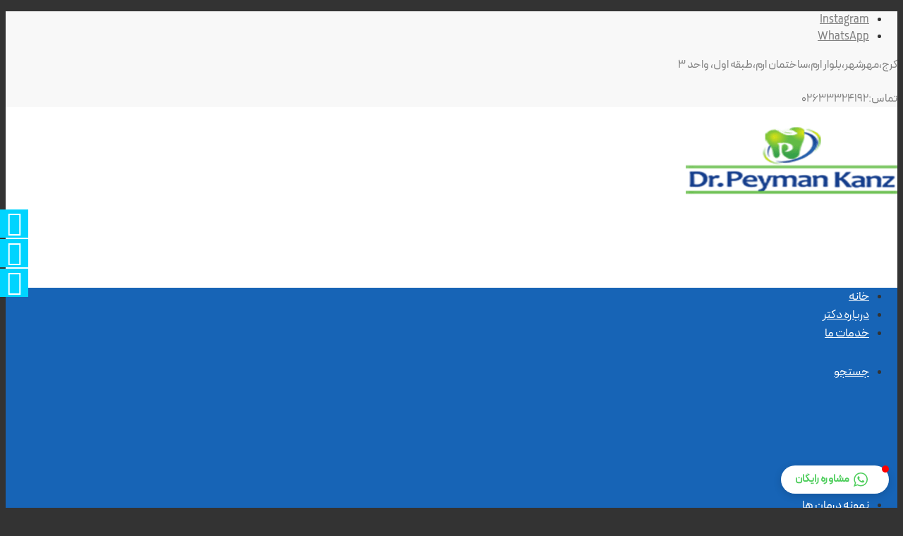

--- FILE ---
content_type: text/html; charset=UTF-8
request_url: https://dr-kanz.com/%D8%AA%D8%AD%D9%84%DB%8C%D9%84-%D8%AF%D9%86%D8%AF%D8%A7%D9%86/
body_size: 31244
content:
<!DOCTYPE html>
<html dir="rtl" lang="fa-IR" class="html_stretched responsive av-preloader-disabled  html_header_top html_logo_center html_bottom_nav_header html_menu_right html_slim html_header_sticky html_header_shrinking html_header_topbar_active html_mobile_menu_phone html_header_searchicon html_content_align_center html_header_unstick_top_disabled html_header_stretch html_av-submenu-hidden html_av-submenu-display-click html_av-overlay-side html_av-overlay-side-classic html_av-submenu-clone html_entry_id_10082 av-cookies-no-cookie-consent av-no-preview av-default-lightbox html_text_menu_active av-mobile-menu-switch-default">
<head>
<meta charset="UTF-8" />


<!-- mobile setting -->
<meta name="viewport" content="width=device-width, initial-scale=1">

<!-- Scripts/CSS and wp_head hook -->
    <style>
        #wpadminbar #wp-admin-bar-p404_free_top_button .ab-icon:before {
            content: "\f103";
            color: red;
            top: 2px;
        }
    </style>
<meta name='robots' content='index, follow, max-image-preview:large, max-snippet:-1, max-video-preview:-1' />
	<style>img:is([sizes="auto" i], [sizes^="auto," i]) { contain-intrinsic-size: 3000px 1500px }</style>
	
	<!-- This site is optimized with the Yoast SEO Premium plugin v24.1 (Yoast SEO v24.1) - https://yoast.com/wordpress/plugins/seo/ -->
	<title>تحلیل دندان - دکتر پیمان کنز دندانپزشک زیبایی و ترمیمی در مهرشهر کرج - دندانپزشکی زیبایی کرج</title>
	<meta name="description" content="تحلیل دندان منجر به بروز عفونت، کج شدن دندان، از دست رفتن دندان، و دیگر مشکلات دندانی شود که می توانند باعث وارد آمدن آسیب های ماندگار به دندان ها، لثه ها، و فک شوند." />
	<link rel="canonical" href="https://dr-kanz.com/تحلیل-دندان/" />
	<meta property="og:locale" content="fa_IR" />
	<meta property="og:type" content="article" />
	<meta property="og:title" content="تحلیل دندان چیست؟" />
	<meta property="og:description" content="تحلیل دندان منجر به بروز عفونت، کج شدن دندان، از دست رفتن دندان، و دیگر مشکلات دندانی شود که می توانند باعث وارد آمدن آسیب های ماندگار به دندان ها، لثه ها، و فک شوند." />
	<meta property="og:url" content="https://dr-kanz.com/تحلیل-دندان/" />
	<meta property="og:site_name" content="دکتر پیمان کنز جراح ایمپلنت و دندانپزشک زیبایی کرج" />
	<meta property="article:published_time" content="2021-08-22T07:19:06+00:00" />
	<meta name="author" content="دکتر پیمان کنز" />
	<meta name="twitter:card" content="summary_large_image" />
	<script type="application/ld+json" class="yoast-schema-graph">{"@context":"https://schema.org","@graph":[{"@type":"Article","@id":"https://dr-kanz.com/%d8%aa%d8%ad%d9%84%db%8c%d9%84-%d8%af%d9%86%d8%af%d8%a7%d9%86/#article","isPartOf":{"@id":"https://dr-kanz.com/%d8%aa%d8%ad%d9%84%db%8c%d9%84-%d8%af%d9%86%d8%af%d8%a7%d9%86/"},"author":{"name":"دکتر پیمان کنز","@id":"https://dr-kanz.com/#/schema/person/558b3632795846dffb489cdd14097e76"},"headline":"تحلیل دندان چیست؟","datePublished":"2021-08-22T07:19:06+00:00","dateModified":"2021-08-22T07:19:06+00:00","mainEntityOfPage":{"@id":"https://dr-kanz.com/%d8%aa%d8%ad%d9%84%db%8c%d9%84-%d8%af%d9%86%d8%af%d8%a7%d9%86/"},"wordCount":28,"commentCount":0,"publisher":{"@id":"https://dr-kanz.com/#organization"},"image":{"@id":"https://dr-kanz.com/%d8%aa%d8%ad%d9%84%db%8c%d9%84-%d8%af%d9%86%d8%af%d8%a7%d9%86/#primaryimage"},"thumbnailUrl":"","keywords":["تحليل دندان","تحلیل استخوان دندان","تحلیل استخوان دندان چیست","تحلیل دندان","تحلیل دندان عقل","تحلیل دندان نیش","تحلیل دندان ها","تحلیل ریشه دندان","تحلیل عکس دندان"],"articleSection":["مقالات آموزشی مشکلات دهان و دندان","مقالات عمومی دندانپزشکی"],"inLanguage":"fa-IR","potentialAction":[{"@type":"CommentAction","name":"Comment","target":["https://dr-kanz.com/%d8%aa%d8%ad%d9%84%db%8c%d9%84-%d8%af%d9%86%d8%af%d8%a7%d9%86/#respond"]}]},{"@type":"WebPage","@id":"https://dr-kanz.com/%d8%aa%d8%ad%d9%84%db%8c%d9%84-%d8%af%d9%86%d8%af%d8%a7%d9%86/","url":"https://dr-kanz.com/%d8%aa%d8%ad%d9%84%db%8c%d9%84-%d8%af%d9%86%d8%af%d8%a7%d9%86/","name":"تحلیل دندان - دکتر پیمان کنز دندانپزشک زیبایی و ترمیمی در مهرشهر کرج - دندانپزشکی زیبایی کرج","isPartOf":{"@id":"https://dr-kanz.com/#website"},"primaryImageOfPage":{"@id":"https://dr-kanz.com/%d8%aa%d8%ad%d9%84%db%8c%d9%84-%d8%af%d9%86%d8%af%d8%a7%d9%86/#primaryimage"},"image":{"@id":"https://dr-kanz.com/%d8%aa%d8%ad%d9%84%db%8c%d9%84-%d8%af%d9%86%d8%af%d8%a7%d9%86/#primaryimage"},"thumbnailUrl":"","datePublished":"2021-08-22T07:19:06+00:00","dateModified":"2021-08-22T07:19:06+00:00","description":"تحلیل دندان منجر به بروز عفونت، کج شدن دندان، از دست رفتن دندان، و دیگر مشکلات دندانی شود که می توانند باعث وارد آمدن آسیب های ماندگار به دندان ها، لثه ها، و فک شوند.","breadcrumb":{"@id":"https://dr-kanz.com/%d8%aa%d8%ad%d9%84%db%8c%d9%84-%d8%af%d9%86%d8%af%d8%a7%d9%86/#breadcrumb"},"inLanguage":"fa-IR","potentialAction":[{"@type":"ReadAction","target":["https://dr-kanz.com/%d8%aa%d8%ad%d9%84%db%8c%d9%84-%d8%af%d9%86%d8%af%d8%a7%d9%86/"]}]},{"@type":"ImageObject","inLanguage":"fa-IR","@id":"https://dr-kanz.com/%d8%aa%d8%ad%d9%84%db%8c%d9%84-%d8%af%d9%86%d8%af%d8%a7%d9%86/#primaryimage","url":"","contentUrl":""},{"@type":"BreadcrumbList","@id":"https://dr-kanz.com/%d8%aa%d8%ad%d9%84%db%8c%d9%84-%d8%af%d9%86%d8%af%d8%a7%d9%86/#breadcrumb","itemListElement":[{"@type":"ListItem","position":1,"name":"خانه","item":"https://dr-kanz.com/"},{"@type":"ListItem","position":2,"name":"مقالات آموزشی دندانپزشکی","item":"https://dr-kanz.com/%d9%85%d9%82%d8%a7%d9%84%d8%a7%d8%aa-%d8%a2%d9%85%d9%88%d8%b2%d8%b4%db%8c-%d8%af%d9%86%d8%af%d8%a7%d9%86%d9%be%d8%b2%d8%b4%da%a9%db%8c/"},{"@type":"ListItem","position":3,"name":"تحلیل دندان چیست؟"}]},{"@type":"WebSite","@id":"https://dr-kanz.com/#website","url":"https://dr-kanz.com/","name":"دکتر پیمان کنز جراح ایمپلنت و دندانپزشک زیبایی کرج","description":"لمینت سرامیکی | کامپوزیت ونیر | ایمپلنت | اصلاح لبخند","publisher":{"@id":"https://dr-kanz.com/#organization"},"potentialAction":[{"@type":"SearchAction","target":{"@type":"EntryPoint","urlTemplate":"https://dr-kanz.com/?s={search_term_string}"},"query-input":{"@type":"PropertyValueSpecification","valueRequired":true,"valueName":"search_term_string"}}],"inLanguage":"fa-IR"},{"@type":["Organization","Place","Dentist"],"@id":"https://dr-kanz.com/#organization","name":"دکتر پیمان کنز | جراح ایمپلنت و دندانپزشک زیبایی در مهرشهر کرج","alternateName":"ایمپلنت دندان|عصب‌کشی|لمینت سرامیکی دندان|کامپوزیت ونیر","url":"https://dr-kanz.com/","logo":{"@id":"https://dr-kanz.com/%d8%aa%d8%ad%d9%84%db%8c%d9%84-%d8%af%d9%86%d8%af%d8%a7%d9%86/#local-main-organization-logo"},"image":{"@id":"https://dr-kanz.com/%d8%aa%d8%ad%d9%84%db%8c%d9%84-%d8%af%d9%86%d8%af%d8%a7%d9%86/#local-main-organization-logo"},"sameAs":["https://www.instagram.com/dr_peyman_kanz"],"description":"دکتر پیمان کنز، جراح ایمپلنت و دندانپزشک با بیش از پانزده سال تجربه در زمینه‌ انواع درمان های ترمیمی و زیبایی دندان، در مهرشهر کرج فعالیت می‌کند. ایشان دارای فلوشیپ لیزر از دانشگاه آخن آلمان هستند.","legalName":"مطب دندانپزشکی دکتر پیمان کنز در کرج","numberOfEmployees":{"@type":"QuantitativeValue","minValue":"1","maxValue":"10"},"geo":{"@type":"GeoCoordinates","latitude":"35.8155091","longitude":"50.9062861"},"telephone":["02633324192","09125658606"],"openingHoursSpecification":[{"@type":"OpeningHoursSpecification","dayOfWeek":["Saturday","Sunday","Monday","Tuesday","Wednesday"],"opens":"09:30","closes":"21:00"},{"@type":"OpeningHoursSpecification","dayOfWeek":["Thursday","Friday"],"opens":"00:00","closes":"00:00"}]},{"@type":"Person","@id":"https://dr-kanz.com/#/schema/person/558b3632795846dffb489cdd14097e76","name":"دکتر پیمان کنز","image":{"@type":"ImageObject","inLanguage":"fa-IR","@id":"https://dr-kanz.com/#/schema/person/image/","url":"https://secure.gravatar.com/avatar/d0ee76c91d353daa1addc2058dcd0d86?s=96&d=mm&r=g","contentUrl":"https://secure.gravatar.com/avatar/d0ee76c91d353daa1addc2058dcd0d86?s=96&d=mm&r=g","caption":"دکتر پیمان کنز"},"description":"دکتر پیمان کنز، جراح ایمپلنت و دندانپزشک با بیش از پانزده سال تجربه در زمینه‌ انواع درمان های ترمیمی و زیبایی دندان، در مهرشهر کرج فعالیت می‌کند. ایشان دارای فلوشیپ لیزر از دانشگاه آخن آلمان هستند.","sameAs":["https://dr-kanz.com/","https://www.instagram.com/dr_peyman_kanz/"]},{"@type":"ImageObject","inLanguage":"fa-IR","@id":"https://dr-kanz.com/%d8%aa%d8%ad%d9%84%db%8c%d9%84-%d8%af%d9%86%d8%af%d8%a7%d9%86/#local-main-organization-logo","url":"https://dr-kanz.com/wp-content/uploads/2025/01/دکتر-پیمان-کنز.jpg","contentUrl":"https://dr-kanz.com/wp-content/uploads/2025/01/دکتر-پیمان-کنز.jpg","width":600,"height":600,"caption":"دکتر پیمان کنز | جراح ایمپلنت و دندانپزشک زیبایی در مهرشهر کرج"}]}</script>
	<meta name="geo.placename" content="مهرشهر" />
	<meta name="geo.position" content="35.8155091;50.9062861" />
	<meta name="geo.region" content="ایران" />
	<!-- / Yoast SEO Premium plugin. -->


<link rel="alternate" type="application/rss+xml" title="دکتر پیمان کنز جراح ایمپلنت و دندانپزشک زیبایی کرج &raquo; خوراک" href="https://dr-kanz.com/feed/" />
<link rel="alternate" type="application/rss+xml" title="دکتر پیمان کنز جراح ایمپلنت و دندانپزشک زیبایی کرج &raquo; خوراک دیدگاه‌ها" href="https://dr-kanz.com/comments/feed/" />
<link rel="alternate" type="application/rss+xml" title="دکتر پیمان کنز جراح ایمپلنت و دندانپزشک زیبایی کرج &raquo; تحلیل دندان چیست؟ خوراک دیدگاه‌ها" href="https://dr-kanz.com/%d8%aa%d8%ad%d9%84%db%8c%d9%84-%d8%af%d9%86%d8%af%d8%a7%d9%86/feed/" />
<link rel='stylesheet' id='avia-grid-css' href='https://dr-kanz.com/wp-content/themes/enfold/css/grid.min.css?ver=6.0.8' type='text/css' media='all' />
<link rel='stylesheet' id='avia-base-css' href='https://dr-kanz.com/wp-content/themes/enfold/css/base.min.css?ver=6.0.8' type='text/css' media='all' />
<link rel='stylesheet' id='avia-layout-css' href='https://dr-kanz.com/wp-content/themes/enfold/css/layout.min.css?ver=6.0.8' type='text/css' media='all' />
<link rel='stylesheet' id='avia-module-blog-css' href='https://dr-kanz.com/wp-content/themes/enfold/config-templatebuilder/avia-shortcodes/blog/blog.min.css?ver=6.0.8' type='text/css' media='all' />
<link rel='stylesheet' id='avia-module-postslider-css' href='https://dr-kanz.com/wp-content/themes/enfold/config-templatebuilder/avia-shortcodes/postslider/postslider.min.css?ver=6.0.8' type='text/css' media='all' />
<link rel='stylesheet' id='avia-module-button-css' href='https://dr-kanz.com/wp-content/themes/enfold/config-templatebuilder/avia-shortcodes/buttons/buttons.min.css?ver=6.0.8' type='text/css' media='all' />
<link rel='stylesheet' id='avia-module-button-fullwidth-css' href='https://dr-kanz.com/wp-content/themes/enfold/config-templatebuilder/avia-shortcodes/buttons_fullwidth/buttons_fullwidth.min.css?ver=6.0.8' type='text/css' media='all' />
<link rel='stylesheet' id='avia-module-comments-css' href='https://dr-kanz.com/wp-content/themes/enfold/config-templatebuilder/avia-shortcodes/comments/comments.min.css?ver=6.0.8' type='text/css' media='all' />
<link rel='stylesheet' id='avia-module-slideshow-css' href='https://dr-kanz.com/wp-content/themes/enfold/config-templatebuilder/avia-shortcodes/slideshow/slideshow.min.css?ver=6.0.8' type='text/css' media='all' />
<link rel='stylesheet' id='avia-module-gallery-css' href='https://dr-kanz.com/wp-content/themes/enfold/config-templatebuilder/avia-shortcodes/gallery/gallery.min.css?ver=6.0.8' type='text/css' media='all' />
<link rel='stylesheet' id='avia-module-gridrow-css' href='https://dr-kanz.com/wp-content/themes/enfold/config-templatebuilder/avia-shortcodes/grid_row/grid_row.min.css?ver=6.0.8' type='text/css' media='all' />
<link rel='stylesheet' id='avia-module-heading-css' href='https://dr-kanz.com/wp-content/themes/enfold/config-templatebuilder/avia-shortcodes/heading/heading.min.css?ver=6.0.8' type='text/css' media='all' />
<link rel='stylesheet' id='avia-module-hr-css' href='https://dr-kanz.com/wp-content/themes/enfold/config-templatebuilder/avia-shortcodes/hr/hr.min.css?ver=6.0.8' type='text/css' media='all' />
<link rel='stylesheet' id='avia-module-icon-css' href='https://dr-kanz.com/wp-content/themes/enfold/config-templatebuilder/avia-shortcodes/icon/icon.min.css?ver=6.0.8' type='text/css' media='all' />
<link rel='stylesheet' id='avia-module-iconbox-css' href='https://dr-kanz.com/wp-content/themes/enfold/config-templatebuilder/avia-shortcodes/iconbox/iconbox.min.css?ver=6.0.8' type='text/css' media='all' />
<link rel='stylesheet' id='avia-module-iconlist-css' href='https://dr-kanz.com/wp-content/themes/enfold/config-templatebuilder/avia-shortcodes/iconlist/iconlist.min.css?ver=6.0.8' type='text/css' media='all' />
<link rel='stylesheet' id='avia-module-image-css' href='https://dr-kanz.com/wp-content/themes/enfold/config-templatebuilder/avia-shortcodes/image/image.min.css?ver=6.0.8' type='text/css' media='all' />
<link rel='stylesheet' id='avia-module-portfolio-css' href='https://dr-kanz.com/wp-content/themes/enfold/config-templatebuilder/avia-shortcodes/portfolio/portfolio.min.css?ver=6.0.8' type='text/css' media='all' />
<link rel='stylesheet' id='avia-module-social-css' href='https://dr-kanz.com/wp-content/themes/enfold/config-templatebuilder/avia-shortcodes/social_share/social_share.min.css?ver=6.0.8' type='text/css' media='all' />
<link rel='stylesheet' id='avia-module-tabs-css' href='https://dr-kanz.com/wp-content/themes/enfold/config-templatebuilder/avia-shortcodes/tabs/tabs.min.css?ver=6.0.8' type='text/css' media='all' />
<link rel='stylesheet' id='avia-module-video-css' href='https://dr-kanz.com/wp-content/themes/enfold/config-templatebuilder/avia-shortcodes/video/video.min.css?ver=6.0.8' type='text/css' media='all' />
<link rel='stylesheet' id='wp-block-library-rtl-css' href='https://dr-kanz.com/wp-includes/css/dist/block-library/style-rtl.min.css?ver=292d67e5be80c82e2ea2d77bc2b7def8' type='text/css' media='all' />
<style id='wpsh-blocks-aparat-style-inline-css' type='text/css'>
.h_iframe-aparat_embed_frame{position:relative}.h_iframe-aparat_embed_frame .ratio{display:block;width:100%;height:auto}.h_iframe-aparat_embed_frame iframe{position:absolute;top:0;left:0;width:100%;height:100%}.wpsh-blocks_aparat{width:100%;clear:both;overflow:auto;display:block;position:relative;padding:30px 0}.wpsh-blocks_aparat_align_center .h_iframe-aparat_embed_frame{margin:0 auto}.wpsh-blocks_aparat_align_left .h_iframe-aparat_embed_frame{margin-right:30%}.wpsh-blocks_aparat_size_small .h_iframe-aparat_embed_frame{max-width:420px}.wpsh-blocks_aparat_size_big .h_iframe-aparat_embed_frame{max-width:720px}

</style>
<style id='wpsh-blocks-justify-style-inline-css' type='text/css'>
.wp-block-wpsh-blocks-justify,.wpsh-blocks_justify{text-align:justify !important}.wpsh-blocks_justify_ltr{direction:ltr !important}.wpsh-blocks_justify_rtl{direction:rtl !important}

</style>
<style id='wpsh-blocks-shamsi-style-inline-css' type='text/css'>
.wpsh-blocks_shamsi_align_center{text-align:center !important}.wpsh-blocks_shamsi_align_right{text-align:right !important}.wpsh-blocks_shamsi_align_left{text-align:left !important}

</style>
<style id='wppb-edit-profile-style-inline-css' type='text/css'>


</style>
<style id='wppb-login-style-inline-css' type='text/css'>


</style>
<style id='wppb-recover-password-style-inline-css' type='text/css'>


</style>
<style id='wppb-register-style-inline-css' type='text/css'>


</style>
<style id='global-styles-inline-css' type='text/css'>
:root{--wp--preset--aspect-ratio--square: 1;--wp--preset--aspect-ratio--4-3: 4/3;--wp--preset--aspect-ratio--3-4: 3/4;--wp--preset--aspect-ratio--3-2: 3/2;--wp--preset--aspect-ratio--2-3: 2/3;--wp--preset--aspect-ratio--16-9: 16/9;--wp--preset--aspect-ratio--9-16: 9/16;--wp--preset--color--black: #000000;--wp--preset--color--cyan-bluish-gray: #abb8c3;--wp--preset--color--white: #ffffff;--wp--preset--color--pale-pink: #f78da7;--wp--preset--color--vivid-red: #cf2e2e;--wp--preset--color--luminous-vivid-orange: #ff6900;--wp--preset--color--luminous-vivid-amber: #fcb900;--wp--preset--color--light-green-cyan: #7bdcb5;--wp--preset--color--vivid-green-cyan: #00d084;--wp--preset--color--pale-cyan-blue: #8ed1fc;--wp--preset--color--vivid-cyan-blue: #0693e3;--wp--preset--color--vivid-purple: #9b51e0;--wp--preset--color--metallic-red: #b02b2c;--wp--preset--color--maximum-yellow-red: #edae44;--wp--preset--color--yellow-sun: #eeee22;--wp--preset--color--palm-leaf: #83a846;--wp--preset--color--aero: #7bb0e7;--wp--preset--color--old-lavender: #745f7e;--wp--preset--color--steel-teal: #5f8789;--wp--preset--color--raspberry-pink: #d65799;--wp--preset--color--medium-turquoise: #4ecac2;--wp--preset--gradient--vivid-cyan-blue-to-vivid-purple: linear-gradient(135deg,rgba(6,147,227,1) 0%,rgb(155,81,224) 100%);--wp--preset--gradient--light-green-cyan-to-vivid-green-cyan: linear-gradient(135deg,rgb(122,220,180) 0%,rgb(0,208,130) 100%);--wp--preset--gradient--luminous-vivid-amber-to-luminous-vivid-orange: linear-gradient(135deg,rgba(252,185,0,1) 0%,rgba(255,105,0,1) 100%);--wp--preset--gradient--luminous-vivid-orange-to-vivid-red: linear-gradient(135deg,rgba(255,105,0,1) 0%,rgb(207,46,46) 100%);--wp--preset--gradient--very-light-gray-to-cyan-bluish-gray: linear-gradient(135deg,rgb(238,238,238) 0%,rgb(169,184,195) 100%);--wp--preset--gradient--cool-to-warm-spectrum: linear-gradient(135deg,rgb(74,234,220) 0%,rgb(151,120,209) 20%,rgb(207,42,186) 40%,rgb(238,44,130) 60%,rgb(251,105,98) 80%,rgb(254,248,76) 100%);--wp--preset--gradient--blush-light-purple: linear-gradient(135deg,rgb(255,206,236) 0%,rgb(152,150,240) 100%);--wp--preset--gradient--blush-bordeaux: linear-gradient(135deg,rgb(254,205,165) 0%,rgb(254,45,45) 50%,rgb(107,0,62) 100%);--wp--preset--gradient--luminous-dusk: linear-gradient(135deg,rgb(255,203,112) 0%,rgb(199,81,192) 50%,rgb(65,88,208) 100%);--wp--preset--gradient--pale-ocean: linear-gradient(135deg,rgb(255,245,203) 0%,rgb(182,227,212) 50%,rgb(51,167,181) 100%);--wp--preset--gradient--electric-grass: linear-gradient(135deg,rgb(202,248,128) 0%,rgb(113,206,126) 100%);--wp--preset--gradient--midnight: linear-gradient(135deg,rgb(2,3,129) 0%,rgb(40,116,252) 100%);--wp--preset--font-size--small: 1rem;--wp--preset--font-size--medium: 1.125rem;--wp--preset--font-size--large: 1.75rem;--wp--preset--font-size--x-large: clamp(1.75rem, 3vw, 2.25rem);--wp--preset--spacing--20: 0.44rem;--wp--preset--spacing--30: 0.67rem;--wp--preset--spacing--40: 1rem;--wp--preset--spacing--50: 1.5rem;--wp--preset--spacing--60: 2.25rem;--wp--preset--spacing--70: 3.38rem;--wp--preset--spacing--80: 5.06rem;--wp--preset--shadow--natural: 6px 6px 9px rgba(0, 0, 0, 0.2);--wp--preset--shadow--deep: 12px 12px 50px rgba(0, 0, 0, 0.4);--wp--preset--shadow--sharp: 6px 6px 0px rgba(0, 0, 0, 0.2);--wp--preset--shadow--outlined: 6px 6px 0px -3px rgba(255, 255, 255, 1), 6px 6px rgba(0, 0, 0, 1);--wp--preset--shadow--crisp: 6px 6px 0px rgba(0, 0, 0, 1);}:root { --wp--style--global--content-size: 800px;--wp--style--global--wide-size: 1130px; }:where(body) { margin: 0; }.wp-site-blocks > .alignleft { float: left; margin-right: 2em; }.wp-site-blocks > .alignright { float: right; margin-left: 2em; }.wp-site-blocks > .aligncenter { justify-content: center; margin-left: auto; margin-right: auto; }:where(.is-layout-flex){gap: 0.5em;}:where(.is-layout-grid){gap: 0.5em;}.is-layout-flow > .alignleft{float: left;margin-inline-start: 0;margin-inline-end: 2em;}.is-layout-flow > .alignright{float: right;margin-inline-start: 2em;margin-inline-end: 0;}.is-layout-flow > .aligncenter{margin-left: auto !important;margin-right: auto !important;}.is-layout-constrained > .alignleft{float: left;margin-inline-start: 0;margin-inline-end: 2em;}.is-layout-constrained > .alignright{float: right;margin-inline-start: 2em;margin-inline-end: 0;}.is-layout-constrained > .aligncenter{margin-left: auto !important;margin-right: auto !important;}.is-layout-constrained > :where(:not(.alignleft):not(.alignright):not(.alignfull)){max-width: var(--wp--style--global--content-size);margin-left: auto !important;margin-right: auto !important;}.is-layout-constrained > .alignwide{max-width: var(--wp--style--global--wide-size);}body .is-layout-flex{display: flex;}.is-layout-flex{flex-wrap: wrap;align-items: center;}.is-layout-flex > :is(*, div){margin: 0;}body .is-layout-grid{display: grid;}.is-layout-grid > :is(*, div){margin: 0;}body{padding-top: 0px;padding-right: 0px;padding-bottom: 0px;padding-left: 0px;}a:where(:not(.wp-element-button)){text-decoration: underline;}:root :where(.wp-element-button, .wp-block-button__link){background-color: #32373c;border-width: 0;color: #fff;font-family: inherit;font-size: inherit;line-height: inherit;padding: calc(0.667em + 2px) calc(1.333em + 2px);text-decoration: none;}.has-black-color{color: var(--wp--preset--color--black) !important;}.has-cyan-bluish-gray-color{color: var(--wp--preset--color--cyan-bluish-gray) !important;}.has-white-color{color: var(--wp--preset--color--white) !important;}.has-pale-pink-color{color: var(--wp--preset--color--pale-pink) !important;}.has-vivid-red-color{color: var(--wp--preset--color--vivid-red) !important;}.has-luminous-vivid-orange-color{color: var(--wp--preset--color--luminous-vivid-orange) !important;}.has-luminous-vivid-amber-color{color: var(--wp--preset--color--luminous-vivid-amber) !important;}.has-light-green-cyan-color{color: var(--wp--preset--color--light-green-cyan) !important;}.has-vivid-green-cyan-color{color: var(--wp--preset--color--vivid-green-cyan) !important;}.has-pale-cyan-blue-color{color: var(--wp--preset--color--pale-cyan-blue) !important;}.has-vivid-cyan-blue-color{color: var(--wp--preset--color--vivid-cyan-blue) !important;}.has-vivid-purple-color{color: var(--wp--preset--color--vivid-purple) !important;}.has-metallic-red-color{color: var(--wp--preset--color--metallic-red) !important;}.has-maximum-yellow-red-color{color: var(--wp--preset--color--maximum-yellow-red) !important;}.has-yellow-sun-color{color: var(--wp--preset--color--yellow-sun) !important;}.has-palm-leaf-color{color: var(--wp--preset--color--palm-leaf) !important;}.has-aero-color{color: var(--wp--preset--color--aero) !important;}.has-old-lavender-color{color: var(--wp--preset--color--old-lavender) !important;}.has-steel-teal-color{color: var(--wp--preset--color--steel-teal) !important;}.has-raspberry-pink-color{color: var(--wp--preset--color--raspberry-pink) !important;}.has-medium-turquoise-color{color: var(--wp--preset--color--medium-turquoise) !important;}.has-black-background-color{background-color: var(--wp--preset--color--black) !important;}.has-cyan-bluish-gray-background-color{background-color: var(--wp--preset--color--cyan-bluish-gray) !important;}.has-white-background-color{background-color: var(--wp--preset--color--white) !important;}.has-pale-pink-background-color{background-color: var(--wp--preset--color--pale-pink) !important;}.has-vivid-red-background-color{background-color: var(--wp--preset--color--vivid-red) !important;}.has-luminous-vivid-orange-background-color{background-color: var(--wp--preset--color--luminous-vivid-orange) !important;}.has-luminous-vivid-amber-background-color{background-color: var(--wp--preset--color--luminous-vivid-amber) !important;}.has-light-green-cyan-background-color{background-color: var(--wp--preset--color--light-green-cyan) !important;}.has-vivid-green-cyan-background-color{background-color: var(--wp--preset--color--vivid-green-cyan) !important;}.has-pale-cyan-blue-background-color{background-color: var(--wp--preset--color--pale-cyan-blue) !important;}.has-vivid-cyan-blue-background-color{background-color: var(--wp--preset--color--vivid-cyan-blue) !important;}.has-vivid-purple-background-color{background-color: var(--wp--preset--color--vivid-purple) !important;}.has-metallic-red-background-color{background-color: var(--wp--preset--color--metallic-red) !important;}.has-maximum-yellow-red-background-color{background-color: var(--wp--preset--color--maximum-yellow-red) !important;}.has-yellow-sun-background-color{background-color: var(--wp--preset--color--yellow-sun) !important;}.has-palm-leaf-background-color{background-color: var(--wp--preset--color--palm-leaf) !important;}.has-aero-background-color{background-color: var(--wp--preset--color--aero) !important;}.has-old-lavender-background-color{background-color: var(--wp--preset--color--old-lavender) !important;}.has-steel-teal-background-color{background-color: var(--wp--preset--color--steel-teal) !important;}.has-raspberry-pink-background-color{background-color: var(--wp--preset--color--raspberry-pink) !important;}.has-medium-turquoise-background-color{background-color: var(--wp--preset--color--medium-turquoise) !important;}.has-black-border-color{border-color: var(--wp--preset--color--black) !important;}.has-cyan-bluish-gray-border-color{border-color: var(--wp--preset--color--cyan-bluish-gray) !important;}.has-white-border-color{border-color: var(--wp--preset--color--white) !important;}.has-pale-pink-border-color{border-color: var(--wp--preset--color--pale-pink) !important;}.has-vivid-red-border-color{border-color: var(--wp--preset--color--vivid-red) !important;}.has-luminous-vivid-orange-border-color{border-color: var(--wp--preset--color--luminous-vivid-orange) !important;}.has-luminous-vivid-amber-border-color{border-color: var(--wp--preset--color--luminous-vivid-amber) !important;}.has-light-green-cyan-border-color{border-color: var(--wp--preset--color--light-green-cyan) !important;}.has-vivid-green-cyan-border-color{border-color: var(--wp--preset--color--vivid-green-cyan) !important;}.has-pale-cyan-blue-border-color{border-color: var(--wp--preset--color--pale-cyan-blue) !important;}.has-vivid-cyan-blue-border-color{border-color: var(--wp--preset--color--vivid-cyan-blue) !important;}.has-vivid-purple-border-color{border-color: var(--wp--preset--color--vivid-purple) !important;}.has-metallic-red-border-color{border-color: var(--wp--preset--color--metallic-red) !important;}.has-maximum-yellow-red-border-color{border-color: var(--wp--preset--color--maximum-yellow-red) !important;}.has-yellow-sun-border-color{border-color: var(--wp--preset--color--yellow-sun) !important;}.has-palm-leaf-border-color{border-color: var(--wp--preset--color--palm-leaf) !important;}.has-aero-border-color{border-color: var(--wp--preset--color--aero) !important;}.has-old-lavender-border-color{border-color: var(--wp--preset--color--old-lavender) !important;}.has-steel-teal-border-color{border-color: var(--wp--preset--color--steel-teal) !important;}.has-raspberry-pink-border-color{border-color: var(--wp--preset--color--raspberry-pink) !important;}.has-medium-turquoise-border-color{border-color: var(--wp--preset--color--medium-turquoise) !important;}.has-vivid-cyan-blue-to-vivid-purple-gradient-background{background: var(--wp--preset--gradient--vivid-cyan-blue-to-vivid-purple) !important;}.has-light-green-cyan-to-vivid-green-cyan-gradient-background{background: var(--wp--preset--gradient--light-green-cyan-to-vivid-green-cyan) !important;}.has-luminous-vivid-amber-to-luminous-vivid-orange-gradient-background{background: var(--wp--preset--gradient--luminous-vivid-amber-to-luminous-vivid-orange) !important;}.has-luminous-vivid-orange-to-vivid-red-gradient-background{background: var(--wp--preset--gradient--luminous-vivid-orange-to-vivid-red) !important;}.has-very-light-gray-to-cyan-bluish-gray-gradient-background{background: var(--wp--preset--gradient--very-light-gray-to-cyan-bluish-gray) !important;}.has-cool-to-warm-spectrum-gradient-background{background: var(--wp--preset--gradient--cool-to-warm-spectrum) !important;}.has-blush-light-purple-gradient-background{background: var(--wp--preset--gradient--blush-light-purple) !important;}.has-blush-bordeaux-gradient-background{background: var(--wp--preset--gradient--blush-bordeaux) !important;}.has-luminous-dusk-gradient-background{background: var(--wp--preset--gradient--luminous-dusk) !important;}.has-pale-ocean-gradient-background{background: var(--wp--preset--gradient--pale-ocean) !important;}.has-electric-grass-gradient-background{background: var(--wp--preset--gradient--electric-grass) !important;}.has-midnight-gradient-background{background: var(--wp--preset--gradient--midnight) !important;}.has-small-font-size{font-size: var(--wp--preset--font-size--small) !important;}.has-medium-font-size{font-size: var(--wp--preset--font-size--medium) !important;}.has-large-font-size{font-size: var(--wp--preset--font-size--large) !important;}.has-x-large-font-size{font-size: var(--wp--preset--font-size--x-large) !important;}
:where(.wp-block-post-template.is-layout-flex){gap: 1.25em;}:where(.wp-block-post-template.is-layout-grid){gap: 1.25em;}
:where(.wp-block-columns.is-layout-flex){gap: 2em;}:where(.wp-block-columns.is-layout-grid){gap: 2em;}
:root :where(.wp-block-pullquote){font-size: 1.5em;line-height: 1.6;}
</style>
<link data-minify="1" rel='stylesheet' id='cool-tag-cloud-css' href='https://dr-kanz.com/wp-content/cache/min/1/wp-content/plugins/cool-tag-cloud/inc/cool-tag-cloud.css?ver=1739391704' type='text/css' media='all' />
<link data-minify="1" rel='stylesheet' id='wpfm-fontawesome-css-css' href='https://dr-kanz.com/wp-content/cache/min/1/wp-content/plugins/wp-floating-menu-pro/css/fontawesome.css?ver=1739391704' type='text/css' media='all' />
<link data-minify="1" rel='stylesheet' id='wpfm-fa-brands-css-css' href='https://dr-kanz.com/wp-content/cache/min/1/wp-content/plugins/wp-floating-menu-pro/css/fa-brands.css?ver=1739391704' type='text/css' media='all' />
<link data-minify="1" rel='stylesheet' id='wpfm-fa-solid-css-css' href='https://dr-kanz.com/wp-content/cache/min/1/wp-content/plugins/wp-floating-menu-pro/css/fa-solid.css?ver=1739391704' type='text/css' media='all' />
<link data-minify="1" rel='stylesheet' id='wpfm-fa-regular-css-css' href='https://dr-kanz.com/wp-content/cache/min/1/wp-content/plugins/wp-floating-menu-pro/css/fa-regular.css?ver=1739391704' type='text/css' media='all' />
<link data-minify="1" rel='stylesheet' id='wpfm-fontawesome-min-css-css' href='https://dr-kanz.com/wp-content/cache/min/1/wp-content/plugins/wp-floating-menu-pro/css/font-awesome.min.css?ver=1739391704' type='text/css' media='all' />
<link data-minify="1" rel='stylesheet' id='wpfm-icon-picker-elegant-icons-css' href='https://dr-kanz.com/wp-content/cache/min/1/wp-content/plugins/wp-floating-menu-pro/css/elegant-icons.css?ver=1739391704' type='text/css' media='all' />
<link data-minify="1" rel='stylesheet' id='wpfm-frontend-genericons-css-css' href='https://dr-kanz.com/wp-content/cache/min/1/wp-content/plugins/wp-floating-menu-pro/css/genericons.css?ver=1739391704' type='text/css' media='all' />
<link data-minify="1" rel='stylesheet' id='wpfm-frontend-vesper-icons-css-css' href='https://dr-kanz.com/wp-content/cache/min/1/wp-content/plugins/wp-floating-menu-pro/css/vesper-icons.css?ver=1739391704' type='text/css' media='all' />
<link data-minify="1" rel='stylesheet' id='wpfm-frontend-css-css' href='https://dr-kanz.com/wp-content/cache/min/1/wp-content/plugins/wp-floating-menu-pro/css/front-end.css?ver=1739391704' type='text/css' media='all' />
<link data-minify="1" rel='stylesheet' id='dashicons-css' href='https://dr-kanz.com/wp-content/cache/min/1/wp-includes/css/dashicons.min.css?ver=1739391704' type='text/css' media='all' />
<link rel='stylesheet' id='ez-toc-css' href='https://dr-kanz.com/wp-content/plugins/easy-table-of-contents/assets/css/screen.min.css?ver=2.0.72' type='text/css' media='all' />
<style id='ez-toc-inline-css' type='text/css'>
div#ez-toc-container .ez-toc-title {font-size: 120%;}div#ez-toc-container .ez-toc-title {font-weight: 500;}div#ez-toc-container ul li {font-size: 95%;}div#ez-toc-container ul li {font-weight: 500;}div#ez-toc-container nav ul ul li {font-size: 90%;}
.ez-toc-container-direction {direction: rtl;}.ez-toc-counter-rtl ul {direction: rtl;counter-reset: item-level1, item-level2, item-level3, item-level4, item-level5, item-level6;}.ez-toc-counter-rtl ul ul {direction: rtl;counter-reset: item-level2, item-level3, item-level4, item-level5, item-level6;}.ez-toc-counter-rtl ul ul ul {direction: rtl;counter-reset: item-level3, item-level4, item-level5, item-level6;}.ez-toc-counter-rtl ul ul ul ul {direction: rtl;counter-reset: item-level4, item-level5, item-level6;}.ez-toc-counter-rtl ul ul ul ul ul {direction: rtl;counter-reset: item-level5, item-level6;}.ez-toc-counter-rtl ul ul ul ul ul ul {direction: rtl;counter-reset: item-level6;}.ez-toc-counter-rtl ul li {counter-increment: item-level1;}.ez-toc-counter-rtl ul ul li {counter-increment: item-level2;}.ez-toc-counter-rtl ul ul ul li {counter-increment: item-level3;}.ez-toc-counter-rtl ul ul ul ul li {counter-increment: item-level4;}.ez-toc-counter-rtl ul ul ul ul ul li {counter-increment: item-level5;}.ez-toc-counter-rtl ul ul ul ul ul ul li {counter-increment: item-level6;}.ez-toc-counter-rtl nav ul li a::before {content: counter(item-level1, decimal) '. ';float: right;margin-left: 0.2rem;flex-grow: 0;flex-shrink: 0;  }.ez-toc-counter-rtl nav ul ul li a::before {content: counter(item-level2, decimal) "." counter(item-level1, decimal) '. ';float: right;margin-left: 0.2rem;flex-grow: 0;flex-shrink: 0;  }.ez-toc-counter-rtl nav ul ul ul li a::before {content: counter(item-level3, decimal) "." counter(item-level2, decimal) "." counter(item-level1, decimal) '. ';float: right;margin-left: 0.2rem;flex-grow: 0;flex-shrink: 0;  }.ez-toc-counter-rtl nav ul ul ul ul li a::before {content: counter(item-level4, decimal) "." counter(item-level3, decimal) "." counter(item-level2, decimal) "." counter(item-level1, decimal) '. ';float: right;margin-left: 0.2rem;flex-grow: 0;flex-shrink: 0;  }.ez-toc-counter-rtl nav ul ul ul ul ul li a::before {content: counter(item-level5, decimal) "." counter(item-level4, decimal) "." counter(item-level3, decimal) "." counter(item-level2, decimal) "." counter(item-level1, decimal) '. ';float: right;margin-left: 0.2rem;flex-grow: 0;flex-shrink: 0;  }.ez-toc-counter-rtl nav ul ul ul ul ul ul li a::before {content: counter(item-level6, decimal) "." counter(item-level5, decimal) "." counter(item-level4, decimal) "." counter(item-level3, decimal) "." counter(item-level2, decimal) "." counter(item-level1, decimal) '. ';float: right;margin-left: 0.2rem;flex-grow: 0;flex-shrink: 0;  }.ez-toc-widget-direction {direction: rtl;}.ez-toc-widget-container-rtl ul {direction: rtl;counter-reset: item-level1, item-level2, item-level3, item-level4, item-level5, item-level6;}.ez-toc-widget-container-rtl ul ul {direction: rtl;counter-reset: item-level2, item-level3, item-level4, item-level5, item-level6;}.ez-toc-widget-container-rtl ul ul ul {direction: rtl;counter-reset: item-level3, item-level4, item-level5, item-level6;}.ez-toc-widget-container-rtl ul ul ul ul {direction: rtl;counter-reset: item-level4, item-level5, item-level6;}.ez-toc-widget-container-rtl ul ul ul ul ul {direction: rtl;counter-reset: item-level5, item-level6;}.ez-toc-widget-container-rtl ul ul ul ul ul ul {direction: rtl;counter-reset: item-level6;}.ez-toc-widget-container-rtl ul li {counter-increment: item-level1;}.ez-toc-widget-container-rtl ul ul li {counter-increment: item-level2;}.ez-toc-widget-container-rtl ul ul ul li {counter-increment: item-level3;}.ez-toc-widget-container-rtl ul ul ul ul li {counter-increment: item-level4;}.ez-toc-widget-container-rtl ul ul ul ul ul li {counter-increment: item-level5;}.ez-toc-widget-container-rtl ul ul ul ul ul ul li {counter-increment: item-level6;}.ez-toc-widget-container-rtl nav ul li a::before {content: counter(item-level1, decimal) '. ';float: right;margin-left: 0.2rem;flex-grow: 0;flex-shrink: 0;  }.ez-toc-widget-container-rtl nav ul ul li a::before {content: counter(item-level2, decimal) "." counter(item-level1, decimal) '. ';float: right;margin-left: 0.2rem;flex-grow: 0;flex-shrink: 0;  }.ez-toc-widget-container-rtl nav ul ul ul li a::before {content: counter(item-level3, decimal) "." counter(item-level2, decimal) "." counter(item-level1, decimal) '. ';float: right;margin-left: 0.2rem;flex-grow: 0;flex-shrink: 0;  }.ez-toc-widget-container-rtl nav ul ul ul ul li a::before {content: counter(item-level4, decimal) "." counter(item-level3, decimal) "." counter(item-level2, decimal) "." counter(item-level1, decimal) '. ';float: right;margin-left: 0.2rem;flex-grow: 0;flex-shrink: 0;  }.ez-toc-widget-container-rtl nav ul ul ul ul ul li a::before {content: counter(item-level5, decimal) "." counter(item-level4, decimal) "." counter(item-level3, decimal) "." counter(item-level2, decimal) "." counter(item-level1, decimal) '. ';float: right;margin-left: 0.2rem;flex-grow: 0;flex-shrink: 0;  }.ez-toc-widget-container-rtl nav ul ul ul ul ul ul li a::before {content: counter(item-level6, decimal) "." counter(item-level5, decimal) "." counter(item-level4, decimal) "." counter(item-level3, decimal) "." counter(item-level2, decimal) "." counter(item-level1, decimal) '. ';float: right;margin-left: 0.2rem;flex-grow: 0;flex-shrink: 0;  }
</style>
<link rel='stylesheet' id='avia-scs-css' href='https://dr-kanz.com/wp-content/themes/enfold/css/shortcodes.min.css?ver=6.0.8' type='text/css' media='all' />
<link rel='stylesheet' id='avia-fold-unfold-css' href='https://dr-kanz.com/wp-content/themes/enfold/css/avia-snippet-fold-unfold.min.css?ver=6.0.8' type='text/css' media='all' />
<link rel='stylesheet' id='avia-popup-css-css' href='https://dr-kanz.com/wp-content/themes/enfold/js/aviapopup/magnific-popup.min.css?ver=6.0.8' type='text/css' media='screen' />
<link rel='stylesheet' id='avia-lightbox-css' href='https://dr-kanz.com/wp-content/themes/enfold/css/avia-snippet-lightbox.min.css?ver=6.0.8' type='text/css' media='screen' />
<link rel='stylesheet' id='avia-widget-css-css' href='https://dr-kanz.com/wp-content/themes/enfold/css/avia-snippet-widget.min.css?ver=6.0.8' type='text/css' media='screen' />
<link rel='stylesheet' id='mediaelement-css' href='https://dr-kanz.com/wp-includes/js/mediaelement/mediaelementplayer-legacy.min.css?ver=4.2.17' type='text/css' media='all' />
<link rel='stylesheet' id='wp-mediaelement-css' href='https://dr-kanz.com/wp-includes/js/mediaelement/wp-mediaelement.min.css?ver=292d67e5be80c82e2ea2d77bc2b7def8' type='text/css' media='all' />
<link rel='stylesheet' id='avia-rtl-css' href='https://dr-kanz.com/wp-content/themes/enfold/css/rtl.min.css?ver=6.0.8' type='text/css' media='all' />
<link data-minify="1" rel='stylesheet' id='avia-dynamic-css' href='https://dr-kanz.com/wp-content/cache/min/1/wp-content/uploads/dynamic_avia/enfold.css?ver=1739391704' type='text/css' media='all' />
<link data-minify="1" rel='stylesheet' id='avia-custom-css' href='https://dr-kanz.com/wp-content/cache/min/1/wp-content/themes/enfold/css/custom.css?ver=1739391704' type='text/css' media='all' />
<link data-minify="1" rel='stylesheet' id='wpsh-style-css' href='https://dr-kanz.com/wp-content/cache/min/1/wp-content/plugins/wp-shamsi/assets/css/wpsh_custom.css?ver=1739391704' type='text/css' media='all' />
<link rel='stylesheet' id='wpfm-google-fonts-css' href='//fonts.googleapis.com/css?family=Roboto%3A100italic%2C100%2C300italic%2C300%2C400italic%2C400%2C500italic%2C500%2C700italic%2C700%2C900italic%2C900&#038;ver=292d67e5be80c82e2ea2d77bc2b7def8' type='text/css' media='all' />
<link data-minify="1" rel='stylesheet' id='wppb_stylesheet-css' href='https://dr-kanz.com/wp-content/cache/min/1/wp-content/plugins/profile-builder/assets/css/style-front-end.css?ver=1739391704' type='text/css' media='all' />
<link data-minify="1" rel='stylesheet' id='wppb_stylesheet_rtl-css' href='https://dr-kanz.com/wp-content/cache/min/1/wp-content/plugins/profile-builder/assets/css/rtl.css?ver=1739391704' type='text/css' media='all' />
<!--n2css--><!--n2js-->



<link rel="https://api.w.org/" href="https://dr-kanz.com/wp-json/" /><link rel="alternate" title="JSON" type="application/json" href="https://dr-kanz.com/wp-json/wp/v2/posts/10082" /><link rel="EditURI" type="application/rsd+xml" title="RSD" href="https://dr-kanz.com/xmlrpc.php?rsd" />

<link rel='shortlink' href='https://dr-kanz.com/?p=10082' />
<link rel="alternate" title="oEmbed (JSON)" type="application/json+oembed" href="https://dr-kanz.com/wp-json/oembed/1.0/embed?url=https%3A%2F%2Fdr-kanz.com%2F%25d8%25aa%25d8%25ad%25d9%2584%25db%258c%25d9%2584-%25d8%25af%25d9%2586%25d8%25af%25d8%25a7%25d9%2586%2F" />
<link rel="alternate" title="oEmbed (XML)" type="text/xml+oembed" href="https://dr-kanz.com/wp-json/oembed/1.0/embed?url=https%3A%2F%2Fdr-kanz.com%2F%25d8%25aa%25d8%25ad%25d9%2584%25db%258c%25d9%2584-%25d8%25af%25d9%2586%25d8%25af%25d8%25a7%25d9%2586%2F&#038;format=xml" />
<!-- Schema optimized by Schema Pro --><script type="application/ld+json">{"@context":"https://schema.org","@type":"Person","name":"دکتر پیمان کنز","address":{"@type":"PostalAddress","addressLocality":"کرج","addressRegion":null,"postalCode":null,"streetAddress":"مهرشهر، بلوار ارم، جنب بانک مسکن، ساختمان ارم، طبقه اول، واحد ۳"},"email":null,"gender":"Male","memberOf":null,"nationality":"ایرانی","image":{"@type":"ImageObject","url":"https://dr-kanz.com/wp-content/uploads/2025/02/dr-peyman-kanz.jpg","width":600,"height":600},"jobTitle":"جراح ایمپلنت و دندانپزشک زیبایی","telephone":"+989125658606","url":"https://dr-kanz.com"}</script><!-- / Schema optimized by Schema Pro --><!-- Schema optimized by Schema Pro --><script type="application/ld+json">{"@context":"https://schema.org","@type":"Article","mainEntityOfPage":{"@type":"WebPage","@id":"https://dr-kanz.com/%d8%aa%d8%ad%d9%84%db%8c%d9%84-%d8%af%d9%86%d8%af%d8%a7%d9%86/"},"headline":"تحلیل دندان چیست؟","datePublished":"2021-08-22T07:19:06","dateModified":"2021-08-22T07:19:06","author":{"@type":"Person","name":"دکتر پیمان کنز","url":"https://dr-kanz.com/author/mehr_tbp53vauzy8lhs"},"publisher":{"@type":"Organization","name":"دکتر پیمان کنز جراح ایمپلنت و دندانپزشک زیبایی کرج","logo":{"@type":"ImageObject","url":"https://dr-kanz.com/wp-content/uploads/2025/02/dr-peyman-kanz-60x60.jpg"}},"description":"تحلیل دندان منجر به بروز عفونت، کج شدن دندان، از دست رفتن دندان، و دیگر مشکلات دندانی شود که می توانند باعث وارد آمدن آسیب های ماندگار به دندان ها، لثه ها، و فک شوند."}</script><!-- / Schema optimized by Schema Pro --><!-- site-navigation-element Schema optimized by Schema Pro --><script type="application/ld+json">{"@context":"https:\/\/schema.org","@graph":[{"@context":"https:\/\/schema.org","@type":"SiteNavigationElement","id":"site-navigation","name":"\u062e\u0627\u0646\u0647","url":"https:\/\/dr-kanz.com\/"},{"@context":"https:\/\/schema.org","@type":"SiteNavigationElement","id":"site-navigation","name":"\u062f\u0631\u0628\u0627\u0631\u0647 \u062f\u06a9\u062a\u0631","url":"https:\/\/dr-kanz.com\/%d8%af%d8%b1%d8%a8%d8%a7%d8%b1%d9%87-%d8%af%da%a9%d8%aa%d8%b1-%d9%be%db%8c%d9%85%d8%a7%d9%86-%da%a9%d9%86%d8%b2-%d8%ac%d8%b1%d8%a7%d8%ad-%d8%af%d9%86%d8%af%d8%a7%d9%86%d9%be%d8%b2%d8%b4%da%a9\/"},{"@context":"https:\/\/schema.org","@type":"SiteNavigationElement","id":"site-navigation","name":"\u062e\u062f\u0645\u0627\u062a \u0645\u0627","url":"https:\/\/dr-kanz.com\/%d8%ae%d8%af%d9%85%d8%a7%d8%aa-%d8%af%d9%86%d8%af%d8%a7%d9%86%d9%be%d8%b2%d8%b4%da%a9%db%8c-%d9%85%d8%b7%d8%a8-%d8%af%da%a9%d8%aa%d8%b1-%d9%be%db%8c%d9%85%d8%a7%d9%86-%da%a9%d9%86%d8%b2\/"},{"@context":"https:\/\/schema.org","@type":"SiteNavigationElement","id":"site-navigation","name":"\u06a9\u0627\u0645\u067e\u0648\u0632\u06cc\u062a \u0648\u0646\u06cc\u0631 \u062f\u0646\u062f\u0627\u0646","url":"https:\/\/dr-kanz.com\/%d8%ae%d8%af%d9%85%d8%a7%d8%aa-%d8%af%d9%86%d8%af%d8%a7%d9%86%d9%be%d8%b2%d8%b4%da%a9%db%8c-%d9%85%d8%b7%d8%a8-%d8%af%da%a9%d8%aa%d8%b1-%d9%be%db%8c%d9%85%d8%a7%d9%86-%da%a9%d9%86%d8%b2\/%da%a9%d8%a7%d9%85%d9%be%d9%88%d8%b2%db%8c%d8%aa-%d9%88%d9%86%db%8c%d8%b1-%d8%af%d9%86%d8%af%d8%a7%d9%86-%d8%af%d8%b1-%da%a9%d8%b1%d8%ac\/"},{"@context":"https:\/\/schema.org","@type":"SiteNavigationElement","id":"site-navigation","name":"\u0644\u0645\u06cc\u0646\u062a \u0633\u0631\u0627\u0645\u06cc\u06a9\u06cc \u062f\u0646\u062f\u0627\u0646","url":"https:\/\/dr-kanz.com\/%d8%ae%d8%af%d9%85%d8%a7%d8%aa-%d8%af%d9%86%d8%af%d8%a7%d9%86%d9%be%d8%b2%d8%b4%da%a9%db%8c-%d9%85%d8%b7%d8%a8-%d8%af%da%a9%d8%aa%d8%b1-%d9%be%db%8c%d9%85%d8%a7%d9%86-%da%a9%d9%86%d8%b2\/%d9%84%d9%85%db%8c%d9%86%d8%aa-%d8%b3%d8%b1%d8%a7%d9%85%db%8c%da%a9%db%8c-%d8%af%d9%86%d8%af%d8%a7%d9%86\/"},{"@context":"https:\/\/schema.org","@type":"SiteNavigationElement","id":"site-navigation","name":"\u0627\u06cc\u0645\u067e\u0644\u0646\u062a \u062f\u0646\u062f\u0627\u0646","url":"https:\/\/dr-kanz.com\/%d8%ae%d8%af%d9%85%d8%a7%d8%aa-%d8%af%d9%86%d8%af%d8%a7%d9%86%d9%be%d8%b2%d8%b4%da%a9%db%8c-%d9%85%d8%b7%d8%a8-%d8%af%da%a9%d8%aa%d8%b1-%d9%be%db%8c%d9%85%d8%a7%d9%86-%da%a9%d9%86%d8%b2\/%d8%a7%db%8c%d9%85%d9%be%d9%84%d9%86%d8%aa-%d8%af%d9%86%d8%af%d8%a7%d9%86-%d8%af%d8%b1-%da%a9%d8%b1%d8%ac\/"},{"@context":"https:\/\/schema.org","@type":"SiteNavigationElement","id":"site-navigation","name":"\u0628\u0644\u06cc\u0686\u06cc\u0646\u06af (\u0633\u0641\u06cc\u062f \u06a9\u0631\u062f\u0646) \u062f\u0646\u062f\u0627\u0646","url":"https:\/\/dr-kanz.com\/%d8%ae%d8%af%d9%85%d8%a7%d8%aa-%d8%af%d9%86%d8%af%d8%a7%d9%86%d9%be%d8%b2%d8%b4%da%a9%db%8c-%d9%85%d8%b7%d8%a8-%d8%af%da%a9%d8%aa%d8%b1-%d9%be%db%8c%d9%85%d8%a7%d9%86-%da%a9%d9%86%d8%b2\/%d8%a8%d9%84%db%8c%da%86%db%8c%d9%86%da%af-%d8%b3%d9%81%db%8c%d8%af-%da%a9%d8%b1%d8%af%d9%86-%d8%af%d9%86%d8%af%d8%a7%d9%86-%da%a9%d8%b1%d8%ac\/"},{"@context":"https:\/\/schema.org","@type":"SiteNavigationElement","id":"site-navigation","name":"\u0627\u0635\u0644\u0627\u062d \u0637\u0631\u062d \u0644\u0628\u062e\u0646\u062f","url":"https:\/\/dr-kanz.com\/%d8%ae%d8%af%d9%85%d8%a7%d8%aa-%d8%af%d9%86%d8%af%d8%a7%d9%86%d9%be%d8%b2%d8%b4%da%a9%db%8c-%d9%85%d8%b7%d8%a8-%d8%af%da%a9%d8%aa%d8%b1-%d9%be%db%8c%d9%85%d8%a7%d9%86-%da%a9%d9%86%d8%b2\/%d8%a7%d8%b5%d9%84%d8%a7%d8%ad-%d8%b7%d8%b1%d8%ad-%d9%84%d8%a8%d8%ae%d9%86%d8%af-%da%a9%d8%b1%d8%ac\/"},{"@context":"https:\/\/schema.org","@type":"SiteNavigationElement","id":"site-navigation","name":"\u062f\u0631\u0645\u0627\u0646 \u0631\u06cc\u0634\u0647 (\u0639\u0635\u0628\u200c\u06a9\u0634\u06cc) \u062f\u0646\u062f\u0627\u0646","url":"https:\/\/dr-kanz.com\/%d8%ae%d8%af%d9%85%d8%a7%d8%aa-%d8%af%d9%86%d8%af%d8%a7%d9%86%d9%be%d8%b2%d8%b4%da%a9%db%8c-%d9%85%d8%b7%d8%a8-%d8%af%da%a9%d8%aa%d8%b1-%d9%be%db%8c%d9%85%d8%a7%d9%86-%da%a9%d9%86%d8%b2\/%d8%af%d8%b1%d9%85%d8%a7%d9%86-%d8%b1%db%8c%d8%b4%d9%87-%d8%b9%d8%b5%d8%a8%da%a9%d8%b4%db%8c-%d8%af%d9%86%d8%af%d8%a7%d9%86-%d8%af%d8%b1-%da%a9%d8%b1%d8%ac\/"},{"@context":"https:\/\/schema.org","@type":"SiteNavigationElement","id":"site-navigation","name":"\u0627\u0646\u0648\u0627\u0639 \u0631\u0648\u06a9\u0634 \u062f\u0646\u062f\u0627\u0646","url":"https:\/\/dr-kanz.com\/%d8%ae%d8%af%d9%85%d8%a7%d8%aa-%d8%af%d9%86%d8%af%d8%a7%d9%86%d9%be%d8%b2%d8%b4%da%a9%db%8c-%d9%85%d8%b7%d8%a8-%d8%af%da%a9%d8%aa%d8%b1-%d9%be%db%8c%d9%85%d8%a7%d9%86-%da%a9%d9%86%d8%b2\/%d8%b1%d9%88%da%a9%d8%b4-%d8%af%d9%86%d8%af%d8%a7%d9%86-%da%a9%d8%b1%d8%ac\/"},{"@context":"https:\/\/schema.org","@type":"SiteNavigationElement","id":"site-navigation","name":"\u062c\u0631\u0627\u062d\u06cc \u062f\u0646\u062f\u0627\u0646 \u0639\u0642\u0644 (\u0646\u0647\u0641\u062a\u0647)","url":"https:\/\/dr-kanz.com\/%d8%ae%d8%af%d9%85%d8%a7%d8%aa-%d8%af%d9%86%d8%af%d8%a7%d9%86%d9%be%d8%b2%d8%b4%da%a9%db%8c-%d9%85%d8%b7%d8%a8-%d8%af%da%a9%d8%aa%d8%b1-%d9%be%db%8c%d9%85%d8%a7%d9%86-%da%a9%d9%86%d8%b2\/%d8%ac%d8%b1%d8%a7%d8%ad%db%8c-%d8%af%d9%86%d8%af%d8%a7%d9%86-%d8%b9%d9%82%d9%84-%d9%86%d9%87%d9%81%d8%aa%d9%87-%d8%af%d8%b1-%da%a9%d8%b1%d8%ac\/"},{"@context":"https:\/\/schema.org","@type":"SiteNavigationElement","id":"site-navigation","name":"\u0646\u0638\u0631 \u0628\u06cc\u0645\u0627\u0631\u0627\u0646 \u0645\u0637\u0628","url":"https:\/\/dr-kanz.com\/%d9%86%d8%b8%d8%b1-%d8%a8%db%8c%d9%85%d8%a7%d8%b1-%d9%85%d8%b7%d8%a8-%d8%af%da%a9%d8%aa%d8%b1-%d9%be%db%8c%d9%85%d8%a7%d9%86-%da%a9%d9%86%d8%b2-%d8%af%d9%86%d8%af%d8%a7%d9%86%d9%be%d8%b2%d8%b4%da%a9\/"},{"@context":"https:\/\/schema.org","@type":"SiteNavigationElement","id":"site-navigation","name":"\u0646\u0645\u0648\u0646\u0647 \u062f\u0631\u0645\u0627\u0646 \u0647\u0627","url":"https:\/\/dr-kanz.com\/%d9%86%d9%85%d9%88%d9%86%d9%87-%d8%af%d8%b1%d9%85%d8%a7%d9%86-%d8%af%d9%86%d8%af%d8%a7%d9%86%d9%be%d8%b2%d8%b4%da%a9%db%8c-%d8%af%da%a9%d8%aa%d8%b1-%d9%be%db%8c%d9%85%d8%a7%d9%86-%da%a9%d9%86%d8%b2\/"},{"@context":"https:\/\/schema.org","@type":"SiteNavigationElement","id":"site-navigation","name":"\u0648\u06cc\u062f\u06cc\u0648 \u0647\u0627","url":"https:\/\/dr-kanz.com\/%d9%88%db%8c%d8%af%db%8c%d9%88-%da%a9%d9%84%db%8c%d9%be-%d8%a2%d9%85%d9%88%d8%b2%d8%b4%db%8c-%d8%af%d9%86%d8%af%d8%a7%d9%86%d9%be%d8%b2%d8%b4%da%a9%db%8c\/"},{"@context":"https:\/\/schema.org","@type":"SiteNavigationElement","id":"site-navigation","name":"\u062e\u0648\u0627\u0646\u062f\u0646\u06cc \u0647\u0627","url":"https:\/\/dr-kanz.com\/%d9%85%d9%82%d8%a7%d9%84%d8%a7%d8%aa-%d8%a2%d9%85%d9%88%d8%b2%d8%b4%db%8c-%d8%af%d9%86%d8%af%d8%a7%d9%86%d9%be%d8%b2%d8%b4%da%a9%db%8c\/"},{"@context":"https:\/\/schema.org","@type":"SiteNavigationElement","id":"site-navigation","name":"\u062a\u0645\u0627\u0633 \u0628\u0627 \u0645\u0627","url":"https:\/\/dr-kanz.com\/%d8%a2%d8%af%d8%b1%d8%b3-%d8%aa%d9%84%d9%81%d9%86-%d9%85%d8%b7%d8%a8-%d8%af%da%a9%d8%aa%d8%b1-%d9%be%db%8c%d9%85%d8%a7%d9%86-%da%a9%d9%86%d8%b2-%d8%af%d9%86%d8%af%d8%a7%d9%86%d9%be%d8%b2%d8%b4%da%a9\/"}]}</script><!-- / site-navigation-element Schema optimized by Schema Pro --><!-- breadcrumb Schema optimized by Schema Pro --><script type="application/ld+json">{"@context":"https:\/\/schema.org","@type":"BreadcrumbList","itemListElement":[{"@type":"ListItem","position":1,"item":{"@id":"https:\/\/dr-kanz.com\/","name":"\u062e\u0627\u0646\u0647"}},{"@type":"ListItem","position":2,"item":{"@id":"https:\/\/dr-kanz.com\/%d8%aa%d8%ad%d9%84%db%8c%d9%84-%d8%af%d9%86%d8%af%d8%a7%d9%86\/","name":"\u062a\u062d\u0644\u06cc\u0644 \u062f\u0646\u062f\u0627\u0646 \u0686\u06cc\u0633\u062a\u061f"}}]}</script><!-- / breadcrumb Schema optimized by Schema Pro --><link rel="profile" href="https://gmpg.org/xfn/11" />
<link rel="alternate" type="application/rss+xml" title="دکتر پیمان کنز جراح ایمپلنت و دندانپزشک زیبایی کرج RSS2 Feed" href="https://dr-kanz.com/feed/" />
<link rel="pingback" href="https://dr-kanz.com/xmlrpc.php" />
<!--[if lt IE 9]><script src="https://dr-kanz.com/wp-content/themes/enfold/js/html5shiv.js"></script><![endif]-->
<link rel="icon" href="https://dr-kanz.com/wp-content/uploads/2025/01/logo-favicon.png" type="image/png">
			<style id="wpsp-style-frontend"></style>
			<style type="text/css">
		@font-face {font-family: 'entypo-fontello'; font-weight: normal; font-style: normal; font-display: auto;
		src: url('https://dr-kanz.com/wp-content/themes/enfold/config-templatebuilder/avia-template-builder/assets/fonts/entypo-fontello.woff2') format('woff2'),
		url('https://dr-kanz.com/wp-content/themes/enfold/config-templatebuilder/avia-template-builder/assets/fonts/entypo-fontello.woff') format('woff'),
		url('https://dr-kanz.com/wp-content/themes/enfold/config-templatebuilder/avia-template-builder/assets/fonts/entypo-fontello.ttf') format('truetype'),
		url('https://dr-kanz.com/wp-content/themes/enfold/config-templatebuilder/avia-template-builder/assets/fonts/entypo-fontello.svg#entypo-fontello') format('svg'),
		url('https://dr-kanz.com/wp-content/themes/enfold/config-templatebuilder/avia-template-builder/assets/fonts/entypo-fontello.eot'),
		url('https://dr-kanz.com/wp-content/themes/enfold/config-templatebuilder/avia-template-builder/assets/fonts/entypo-fontello.eot?#iefix') format('embedded-opentype');
		} #top .avia-font-entypo-fontello, body .avia-font-entypo-fontello, html body [data-av_iconfont='entypo-fontello']:before{ font-family: 'entypo-fontello'; }
		</style>

<!--
Debugging Info for Theme support: 

Theme: Enfold
Version: 6.0.8
Installed: enfold
AviaFramework Version: 5.6
AviaBuilder Version: 5.3
aviaElementManager Version: 1.0.1
ML:256-PU:147-PLA:28
WP:6.7.1
Compress: CSS:load minified only - JS:load minified only
Updates: disabled
PLAu:26
-->
<meta name="generator" content="WP Rocket 3.17.4" data-wpr-features="wpr_minify_concatenate_js wpr_minify_css wpr_preload_links" /></head>

<body data-rsssl=1 id="top" class="rtl post-template-default single single-post postid-10082 single-format-standard stretched rtl_columns av-curtain-numeric peydaweb-bold-custom peydaweb-bold peyda-regular-custom peyda-regular  wp-schema-pro-2.7.23 post-type-post category------ category--- post_tag-- post_tag--- post_tag---- avia-responsive-images-support" itemscope="itemscope" itemtype="https://schema.org/WebPage" >

	
	<div id='wrap_all'>

	
<header id='header' class='all_colors header_color light_bg_color  av_header_top av_logo_center av_bottom_nav_header av_menu_right av_slim av_header_sticky av_header_shrinking av_header_stretch av_mobile_menu_phone av_header_searchicon av_header_unstick_top_disabled av_seperator_big_border' aria-label="هدر" data-av_shrink_factor='50' role="banner" itemscope="itemscope" itemtype="https://schema.org/WPHeader" >

		<div id='header_meta' class='container_wrap container_wrap_meta  av_icon_active_left av_extra_header_active av_phone_active_right av_entry_id_10082'>

			      <div class='container'>
			      <ul class='noLightbox social_bookmarks icon_count_2'><li class='social_bookmarks_instagram av-social-link-instagram social_icon_1'><a  target="_blank" aria-label="Link to Instagram" href='https://www.instagram.com/dr_peyman_kanz/' aria-hidden='false' data-av_icon='' data-av_iconfont='entypo-fontello' title='Instagram'><span class='avia_hidden_link_text'>Instagram</span></a></li><li class='social_bookmarks_whatsapp av-social-link-whatsapp social_icon_2'><a  target="_blank" aria-label="Link to WhatsApp" href='https://wa.me/+989125658606?text=سلام.%20من%20از%20طریق%20وبسایت%20برای%20مشاوره%20دندانپزشکی%20معرفی%20شده%20ام' aria-hidden='false' data-av_icon='' data-av_iconfont='entypo-fontello' title='WhatsApp'><span class='avia_hidden_link_text'>WhatsApp</span></a></li></ul><div class='phone-info '><div>کرج،مهرشهر،بلوار ارم،ساختمان ارم،طبقه اول، واحد ۳<br><br>تماس:۰۲۶۳۳۳۲۴۱۹۲</div></div>			      </div>
		</div>

		<div  id='header_main' class='container_wrap container_wrap_logo'>

        <div class='container av-logo-container'><div class='inner-container'><span class='logo avia-standard-logo'><a href='https://dr-kanz.com/' class='' aria-label='دکتر پیمان کنز جراح ایمپلنت و دندانپزشک زیبایی کرج' ><img src="https://dr-kanz.com/wp-content/uploads/2025/01/logo-300x138.png" height="100" width="300" alt='دکتر پیمان کنز جراح ایمپلنت و دندانپزشک زیبایی کرج' title='' /></a></span></div></div><div id='header_main_alternate' class='container_wrap'><div class='container'><nav class='main_menu' data-selectname='انتخاب برگه'  role="navigation" itemscope="itemscope" itemtype="https://schema.org/SiteNavigationElement" ><div class="avia-menu av-main-nav-wrap"><ul role="menu" class="menu av-main-nav" id="avia-menu"><li role="menuitem" id="menu-item-13516" class="menu-item menu-item-type-post_type menu-item-object-page menu-item-home menu-item-top-level menu-item-top-level-1"><a href="https://dr-kanz.com/" itemprop="url" tabindex="0"><span class="avia-bullet"></span><span class="avia-menu-text">خانه</span><span class="avia-menu-fx"><span class="avia-arrow-wrap"><span class="avia-arrow"></span></span></span></a></li>
<li role="menuitem" id="menu-item-13521" class="menu-item menu-item-type-post_type menu-item-object-page menu-item-top-level menu-item-top-level-2"><a href="https://dr-kanz.com/%d8%af%d8%b1%d8%a8%d8%a7%d8%b1%d9%87-%d8%af%da%a9%d8%aa%d8%b1-%d9%be%db%8c%d9%85%d8%a7%d9%86-%da%a9%d9%86%d8%b2-%d8%ac%d8%b1%d8%a7%d8%ad-%d8%af%d9%86%d8%af%d8%a7%d9%86%d9%be%d8%b2%d8%b4%da%a9/" itemprop="url" tabindex="0"><span class="avia-bullet"></span><span class="avia-menu-text">درباره دکتر</span><span class="avia-menu-fx"><span class="avia-arrow-wrap"><span class="avia-arrow"></span></span></span></a></li>
<li role="menuitem" id="menu-item-13519" class="menu-item menu-item-type-post_type menu-item-object-page menu-item-has-children menu-item-top-level menu-item-top-level-3"><a href="https://dr-kanz.com/%d8%ae%d8%af%d9%85%d8%a7%d8%aa-%d8%af%d9%86%d8%af%d8%a7%d9%86%d9%be%d8%b2%d8%b4%da%a9%db%8c-%d9%85%d8%b7%d8%a8-%d8%af%da%a9%d8%aa%d8%b1-%d9%be%db%8c%d9%85%d8%a7%d9%86-%da%a9%d9%86%d8%b2/" itemprop="url" tabindex="0"><span class="avia-bullet"></span><span class="avia-menu-text">خدمات ما</span><span class="avia-menu-fx"><span class="avia-arrow-wrap"><span class="avia-arrow"></span></span></span></a>


<ul class="sub-menu">
	<li role="menuitem" id="menu-item-13618" class="menu-item menu-item-type-post_type menu-item-object-page"><a href="https://dr-kanz.com/%d8%ae%d8%af%d9%85%d8%a7%d8%aa-%d8%af%d9%86%d8%af%d8%a7%d9%86%d9%be%d8%b2%d8%b4%da%a9%db%8c-%d9%85%d8%b7%d8%a8-%d8%af%da%a9%d8%aa%d8%b1-%d9%be%db%8c%d9%85%d8%a7%d9%86-%da%a9%d9%86%d8%b2/%da%a9%d8%a7%d9%85%d9%be%d9%88%d8%b2%db%8c%d8%aa-%d9%88%d9%86%db%8c%d8%b1-%d8%af%d9%86%d8%af%d8%a7%d9%86-%d8%af%d8%b1-%da%a9%d8%b1%d8%ac/" itemprop="url" tabindex="0"><span class="avia-bullet"></span><span class="avia-menu-text">کامپوزیت ونیر دندان</span></a></li>
	<li role="menuitem" id="menu-item-13616" class="menu-item menu-item-type-post_type menu-item-object-page"><a href="https://dr-kanz.com/%d8%ae%d8%af%d9%85%d8%a7%d8%aa-%d8%af%d9%86%d8%af%d8%a7%d9%86%d9%be%d8%b2%d8%b4%da%a9%db%8c-%d9%85%d8%b7%d8%a8-%d8%af%da%a9%d8%aa%d8%b1-%d9%be%db%8c%d9%85%d8%a7%d9%86-%da%a9%d9%86%d8%b2/%d9%84%d9%85%db%8c%d9%86%d8%aa-%d8%b3%d8%b1%d8%a7%d9%85%db%8c%da%a9%db%8c-%d8%af%d9%86%d8%af%d8%a7%d9%86/" itemprop="url" tabindex="0"><span class="avia-bullet"></span><span class="avia-menu-text">لمینت سرامیکی دندان</span></a></li>
	<li role="menuitem" id="menu-item-13520" class="menu-item menu-item-type-post_type menu-item-object-page"><a href="https://dr-kanz.com/%d8%ae%d8%af%d9%85%d8%a7%d8%aa-%d8%af%d9%86%d8%af%d8%a7%d9%86%d9%be%d8%b2%d8%b4%da%a9%db%8c-%d9%85%d8%b7%d8%a8-%d8%af%da%a9%d8%aa%d8%b1-%d9%be%db%8c%d9%85%d8%a7%d9%86-%da%a9%d9%86%d8%b2/%d8%a7%db%8c%d9%85%d9%be%d9%84%d9%86%d8%aa-%d8%af%d9%86%d8%af%d8%a7%d9%86-%d8%af%d8%b1-%da%a9%d8%b1%d8%ac/" itemprop="url" tabindex="0"><span class="avia-bullet"></span><span class="avia-menu-text">ایمپلنت دندان</span></a></li>
	<li role="menuitem" id="menu-item-13617" class="menu-item menu-item-type-post_type menu-item-object-page"><a href="https://dr-kanz.com/%d8%ae%d8%af%d9%85%d8%a7%d8%aa-%d8%af%d9%86%d8%af%d8%a7%d9%86%d9%be%d8%b2%d8%b4%da%a9%db%8c-%d9%85%d8%b7%d8%a8-%d8%af%da%a9%d8%aa%d8%b1-%d9%be%db%8c%d9%85%d8%a7%d9%86-%da%a9%d9%86%d8%b2/%d8%a8%d9%84%db%8c%da%86%db%8c%d9%86%da%af-%d8%b3%d9%81%db%8c%d8%af-%da%a9%d8%b1%d8%af%d9%86-%d8%af%d9%86%d8%af%d8%a7%d9%86-%da%a9%d8%b1%d8%ac/" itemprop="url" tabindex="0"><span class="avia-bullet"></span><span class="avia-menu-text">بلیچینگ (سفید کردن) دندان</span></a></li>
	<li role="menuitem" id="menu-item-13615" class="menu-item menu-item-type-post_type menu-item-object-page"><a href="https://dr-kanz.com/%d8%ae%d8%af%d9%85%d8%a7%d8%aa-%d8%af%d9%86%d8%af%d8%a7%d9%86%d9%be%d8%b2%d8%b4%da%a9%db%8c-%d9%85%d8%b7%d8%a8-%d8%af%da%a9%d8%aa%d8%b1-%d9%be%db%8c%d9%85%d8%a7%d9%86-%da%a9%d9%86%d8%b2/%d8%a7%d8%b5%d9%84%d8%a7%d8%ad-%d8%b7%d8%b1%d8%ad-%d9%84%d8%a8%d8%ae%d9%86%d8%af-%da%a9%d8%b1%d8%ac/" itemprop="url" tabindex="0"><span class="avia-bullet"></span><span class="avia-menu-text">اصلاح طرح لبخند</span></a></li>
	<li role="menuitem" id="menu-item-13620" class="menu-item menu-item-type-post_type menu-item-object-page"><a href="https://dr-kanz.com/%d8%ae%d8%af%d9%85%d8%a7%d8%aa-%d8%af%d9%86%d8%af%d8%a7%d9%86%d9%be%d8%b2%d8%b4%da%a9%db%8c-%d9%85%d8%b7%d8%a8-%d8%af%da%a9%d8%aa%d8%b1-%d9%be%db%8c%d9%85%d8%a7%d9%86-%da%a9%d9%86%d8%b2/%d8%af%d8%b1%d9%85%d8%a7%d9%86-%d8%b1%db%8c%d8%b4%d9%87-%d8%b9%d8%b5%d8%a8%da%a9%d8%b4%db%8c-%d8%af%d9%86%d8%af%d8%a7%d9%86-%d8%af%d8%b1-%da%a9%d8%b1%d8%ac/" itemprop="url" tabindex="0"><span class="avia-bullet"></span><span class="avia-menu-text">درمان ریشه (عصب‌کشی) دندان</span></a></li>
	<li role="menuitem" id="menu-item-13614" class="menu-item menu-item-type-post_type menu-item-object-page"><a href="https://dr-kanz.com/%d8%ae%d8%af%d9%85%d8%a7%d8%aa-%d8%af%d9%86%d8%af%d8%a7%d9%86%d9%be%d8%b2%d8%b4%da%a9%db%8c-%d9%85%d8%b7%d8%a8-%d8%af%da%a9%d8%aa%d8%b1-%d9%be%db%8c%d9%85%d8%a7%d9%86-%da%a9%d9%86%d8%b2/%d8%b1%d9%88%da%a9%d8%b4-%d8%af%d9%86%d8%af%d8%a7%d9%86-%da%a9%d8%b1%d8%ac/" itemprop="url" tabindex="0"><span class="avia-bullet"></span><span class="avia-menu-text">انواع روکش دندان</span></a></li>
	<li role="menuitem" id="menu-item-13619" class="menu-item menu-item-type-post_type menu-item-object-page"><a href="https://dr-kanz.com/%d8%ae%d8%af%d9%85%d8%a7%d8%aa-%d8%af%d9%86%d8%af%d8%a7%d9%86%d9%be%d8%b2%d8%b4%da%a9%db%8c-%d9%85%d8%b7%d8%a8-%d8%af%da%a9%d8%aa%d8%b1-%d9%be%db%8c%d9%85%d8%a7%d9%86-%da%a9%d9%86%d8%b2/%d8%ac%d8%b1%d8%a7%d8%ad%db%8c-%d8%af%d9%86%d8%af%d8%a7%d9%86-%d8%b9%d9%82%d9%84-%d9%86%d9%87%d9%81%d8%aa%d9%87-%d8%af%d8%b1-%da%a9%d8%b1%d8%ac/" itemprop="url" tabindex="0"><span class="avia-bullet"></span><span class="avia-menu-text">جراحی دندان عقل (نهفته)</span></a></li>
</ul>
</li>
<li role="menuitem" id="menu-item-13522" class="menu-item menu-item-type-post_type menu-item-object-page menu-item-top-level menu-item-top-level-4"><a href="https://dr-kanz.com/%d9%86%d8%b8%d8%b1-%d8%a8%db%8c%d9%85%d8%a7%d8%b1-%d9%85%d8%b7%d8%a8-%d8%af%da%a9%d8%aa%d8%b1-%d9%be%db%8c%d9%85%d8%a7%d9%86-%da%a9%d9%86%d8%b2-%d8%af%d9%86%d8%af%d8%a7%d9%86%d9%be%d8%b2%d8%b4%da%a9/" itemprop="url" tabindex="0"><span class="avia-bullet"></span><span class="avia-menu-text">نظر بیماران مطب</span><span class="avia-menu-fx"><span class="avia-arrow-wrap"><span class="avia-arrow"></span></span></span></a></li>
<li role="menuitem" id="menu-item-13523" class="menu-item menu-item-type-post_type menu-item-object-page menu-item-top-level menu-item-top-level-5"><a href="https://dr-kanz.com/%d9%86%d9%85%d9%88%d9%86%d9%87-%d8%af%d8%b1%d9%85%d8%a7%d9%86-%d8%af%d9%86%d8%af%d8%a7%d9%86%d9%be%d8%b2%d8%b4%da%a9%db%8c-%d8%af%da%a9%d8%aa%d8%b1-%d9%be%db%8c%d9%85%d8%a7%d9%86-%da%a9%d9%86%d8%b2/" itemprop="url" tabindex="0"><span class="avia-bullet"></span><span class="avia-menu-text">نمونه درمان ها</span><span class="avia-menu-fx"><span class="avia-arrow-wrap"><span class="avia-arrow"></span></span></span></a></li>
<li role="menuitem" id="menu-item-13524" class="menu-item menu-item-type-post_type menu-item-object-page menu-item-top-level menu-item-top-level-6"><a href="https://dr-kanz.com/%d9%88%db%8c%d8%af%db%8c%d9%88-%da%a9%d9%84%db%8c%d9%be-%d8%a2%d9%85%d9%88%d8%b2%d8%b4%db%8c-%d8%af%d9%86%d8%af%d8%a7%d9%86%d9%be%d8%b2%d8%b4%da%a9%db%8c/" itemprop="url" tabindex="0"><span class="avia-bullet"></span><span class="avia-menu-text">ویدیو ها</span><span class="avia-menu-fx"><span class="avia-arrow-wrap"><span class="avia-arrow"></span></span></span></a></li>
<li role="menuitem" id="menu-item-13517" class="menu-item menu-item-type-post_type menu-item-object-page current_page_parent menu-item-top-level menu-item-top-level-7 current-menu-item"><a href="https://dr-kanz.com/%d9%85%d9%82%d8%a7%d9%84%d8%a7%d8%aa-%d8%a2%d9%85%d9%88%d8%b2%d8%b4%db%8c-%d8%af%d9%86%d8%af%d8%a7%d9%86%d9%be%d8%b2%d8%b4%da%a9%db%8c/" itemprop="url" tabindex="0"><span class="avia-bullet"></span><span class="avia-menu-text">خواندنی ها</span><span class="avia-menu-fx"><span class="avia-arrow-wrap"><span class="avia-arrow"></span></span></span></a></li>
<li role="menuitem" id="menu-item-13518" class="menu-item menu-item-type-post_type menu-item-object-page menu-item-top-level menu-item-top-level-8"><a href="https://dr-kanz.com/%d8%a2%d8%af%d8%b1%d8%b3-%d8%aa%d9%84%d9%81%d9%86-%d9%85%d8%b7%d8%a8-%d8%af%da%a9%d8%aa%d8%b1-%d9%be%db%8c%d9%85%d8%a7%d9%86-%da%a9%d9%86%d8%b2-%d8%af%d9%86%d8%af%d8%a7%d9%86%d9%be%d8%b2%d8%b4%da%a9/" itemprop="url" tabindex="0"><span class="avia-bullet"></span><span class="avia-menu-text">تماس با ما</span><span class="avia-menu-fx"><span class="avia-arrow-wrap"><span class="avia-arrow"></span></span></span></a></li>
<li id="menu-item-search" class="noMobile menu-item menu-item-search-dropdown menu-item-avia-special" role="menuitem"><a aria-label="جستجو" href="?s=" rel="nofollow" data-avia-search-tooltip="
&lt;search&gt;
	&lt;form role=&quot;search&quot; action=&quot;https://dr-kanz.com/&quot; id=&quot;searchform&quot; method=&quot;get&quot; class=&quot;&quot;&gt;
		&lt;div&gt;
			&lt;input type=&quot;submit&quot; value=&quot;&quot; id=&quot;searchsubmit&quot; class=&quot;button avia-font-entypo-fontello&quot; title=&quot;Enter at least 3 characters to show search results in a dropdown or click to route to search result page to show all results&quot; /&gt;
			&lt;input type=&quot;search&quot; id=&quot;s&quot; name=&quot;s&quot; value=&quot;&quot; aria-label='جستجو' placeholder='جستجو' required /&gt;
					&lt;/div&gt;
	&lt;/form&gt;
&lt;/search&gt;
" aria-hidden='false' data-av_icon='' data-av_iconfont='entypo-fontello'><span class="avia_hidden_link_text">جستجو</span></a></li><li class="av-burger-menu-main menu-item-avia-special " role="menuitem">
	        			<a href="#" aria-label="منو" aria-hidden="false">
							<span class="av-hamburger av-hamburger--spin av-js-hamburger">
								<span class="av-hamburger-box">
						          <span class="av-hamburger-inner"></span>
						          <strong>منو</strong>
								</span>
							</span>
							<span class="avia_hidden_link_text">منو</span>
						</a>
	        		   </li></ul></div></nav></div> </div> 
		<!-- end container_wrap-->
		</div>
<div data-rocket-location-hash="a0499d3c0816532ba32f6b007babb01a" class="header_bg"></div>
<!-- end header -->
</header>

	<div id='main' class='all_colors' data-scroll-offset='88'>

	
		<div class='container_wrap container_wrap_first main_color fullsize'>

			<div class='container template-blog template-single-blog '>

				<main class='content units av-content-full alpha  av-blog-meta-author-disabled av-blog-meta-comments-disabled av-blog-meta-date-disabled av-blog-meta-html-info-disabled av-main-single'  role="main" itemscope="itemscope" itemtype="https://schema.org/Blog" >

					<article class="post-entry post-entry-type-standard post-entry-10082 post-loop-1 post-parity-odd post-entry-last single-big  post-10082 post type-post status-publish format-standard has-post-thumbnail hentry category-2280 category-66 tag-2342 tag-2343 tag-2344 tag-2345 tag-2346 tag-2347 tag-2348 tag-2349 tag-2350"  itemscope="itemscope" itemtype="https://schema.org/BlogPosting" itemprop="blogPost" ><div class="blog-meta"></div><div class='entry-content-wrapper clearfix standard-content'><header class="entry-content-header" aria-label="Post: تحلیل دندان چیست؟"><h1 class='post-title entry-title '  itemprop="headline" >تحلیل دندان چیست؟<span class="post-format-icon minor-meta"></span></h1><span class="post-meta-infos"><span class="blog-categories minor-meta">در <a href="https://dr-kanz.com/category/%d9%85%d9%82%d8%a7%d9%84%d8%a7%d8%aa-%d8%a2%d9%85%d9%88%d8%b2%d8%b4%db%8c-%d9%85%d8%b4%da%a9%d9%84%d8%a7%d8%aa-%d8%af%d9%87%d8%a7%d9%86-%d9%88-%d8%af%d9%86%d8%af%d8%a7%d9%86/" rel="tag">مقالات آموزشی مشکلات دهان و دندان</a>, <a href="https://dr-kanz.com/category/%d9%85%d9%82%d8%a7%d9%84%d8%a7%d8%aa-%d8%b9%d9%85%d9%88%d9%85%db%8c-%d8%af%d9%86%d8%af%d8%a7%d9%86%d9%be%d8%b2%d8%b4%da%a9%db%8c/" rel="tag">مقالات عمومی دندانپزشکی</a></span></span></header><div class="entry-content"  itemprop="text" ><div id="ez-toc-container" class="ez-toc-v2_0_72 ez-toc-wrap-right counter-hierarchy ez-toc-counter-rtl ez-toc-grey ez-toc-container-direction">
<div class="ez-toc-title-container">
<p class="ez-toc-title" style="cursor:inherit">در این نوشته می خوانید:</p>
<span class="ez-toc-title-toggle"></span></div>
<nav><ul class='ez-toc-list ez-toc-list-level-1 ' ><li class='ez-toc-page-1 ez-toc-heading-level-2'><a class="ez-toc-link ez-toc-heading-1" href="#%D8%A7%D9%86%D9%88%D8%A7%D8%B9_%D8%AA%D8%AD%D9%84%DB%8C%D9%84_%D8%AF%D9%86%D8%AF%D8%A7%D9%86" title="انواع تحلیل دندان">انواع تحلیل دندان</a><ul class='ez-toc-list-level-3' ><li class='ez-toc-heading-level-3'><a class="ez-toc-link ez-toc-heading-2" href="#%D8%AA%D8%AD%D9%84%DB%8C%D9%84_%D8%AF%D8%A7%D8%AE%D9%84%DB%8C_%D8%AF%D9%86%D8%AF%D8%A7%D9%86" title="تحلیل داخلی دندان">تحلیل داخلی دندان</a></li><li class='ez-toc-page-1 ez-toc-heading-level-3'><a class="ez-toc-link ez-toc-heading-3" href="#%D8%AA%D8%AD%D9%84%DB%8C%D9%84_%D8%AE%D8%A7%D8%B1%D8%AC%DB%8C_%D8%AF%D9%86%D8%AF%D8%A7%D9%86" title="تحلیل خارجی دندان">تحلیل خارجی دندان</a></li></ul></li><li class='ez-toc-page-1 ez-toc-heading-level-2'><a class="ez-toc-link ez-toc-heading-4" href="#%D8%AA%D8%AD%D9%84%DB%8C%D9%84_%D8%B7%D8%A8%DB%8C%D8%B9%DB%8C_%D8%AF%D9%86%D8%AF%D8%A7%D9%86_%DA%86%DB%8C%D8%B3%D8%AA%D8%9F" title="تحلیل طبیعی دندان چیست؟">تحلیل طبیعی دندان چیست؟</a></li><li class='ez-toc-page-1 ez-toc-heading-level-2'><a class="ez-toc-link ez-toc-heading-5" href="#%D8%B9%D9%84%D9%84_%D8%A8%D8%B1%D9%88%D8%B2_%D8%AA%D8%AD%D9%84%DB%8C%D9%84_%D8%AF%D9%86%D8%AF%D8%A7%D9%86_%D9%87%D8%A7" title="علل بروز تحلیل دندان ها">علل بروز تحلیل دندان ها</a></li><li class='ez-toc-page-1 ez-toc-heading-level-2'><a class="ez-toc-link ez-toc-heading-6" href="#%D8%B9%D9%88%D8%A7%D8%B1%D8%B6_%D9%86%D8%A7%D8%B4%DB%8C_%D8%A7%D8%B2_%D8%AA%D8%AD%D9%84%DB%8C%D9%84_%D8%AF%D9%86%D8%AF%D8%A7%D9%86" title="عوارض ناشی از تحلیل دندان">عوارض ناشی از تحلیل دندان</a></li><li class='ez-toc-page-1 ez-toc-heading-level-2'><a class="ez-toc-link ez-toc-heading-7" href="#%D8%B9%D9%84%D8%A7%D8%A6%D9%85_%D9%88_%D9%86%D8%B4%D8%A7%D9%86%D9%87_%D9%87%D8%A7%DB%8C_%D8%AA%D8%AD%D9%84%DB%8C%D9%84_%D8%AF%D9%86%D8%AF%D8%A7%D9%86_%DA%A9%D8%AF%D8%A7%D9%85%D9%86%D8%AF%D8%9F" title="علائم و نشانه های تحلیل دندان کدامند؟">علائم و نشانه های تحلیل دندان کدامند؟</a></li><li class='ez-toc-page-1 ez-toc-heading-level-2'><a class="ez-toc-link ez-toc-heading-8" href="#%D8%AA%D8%AD%D9%84%DB%8C%D9%84_%D8%AF%D9%86%D8%AF%D8%A7%D9%86_%DA%86%DA%AF%D9%88%D9%86%D9%87_%D8%AA%D8%B4%D8%AE%DB%8C%D8%B5_%D8%AF%D8%A7%D8%AF%D9%87_%D9%85%DB%8C_%D8%B4%D9%88%D8%AF%D8%9F" title="تحلیل دندان چگونه تشخیص داده می شود؟">تحلیل دندان چگونه تشخیص داده می شود؟</a></li><li class='ez-toc-page-1 ez-toc-heading-level-2'><a class="ez-toc-link ez-toc-heading-9" href="#%DA%86%D9%87_%D8%AF%D8%B1%D9%85%D8%A7%D9%86%DB%8C_%D8%A8%D8%B1%D8%A7%DB%8C_%D8%AA%D8%AD%D9%84%DB%8C%D9%84_%D8%AF%D9%86%D8%AF%D8%A7%D9%86_%D9%88%D8%AC%D9%88%D8%AF_%D8%AF%D8%A7%D8%B1%D8%AF%D8%9F" title="چه درمانی برای تحلیل دندان وجود دارد؟">چه درمانی برای تحلیل دندان وجود دارد؟</a></li><li class='ez-toc-page-1 ez-toc-heading-level-2'><a class="ez-toc-link ez-toc-heading-10" href="#%D8%B3%D8%AE%D9%86_%D9%BE%D8%A7%DB%8C%D8%A7%D9%86%DB%8C" title="سخن پایانی">سخن پایانی</a></li></ul></nav></div>
<p style="text-align: justify;">تحلیل اصطلاحی است برای نوع شایعی از آسیب ها یا تحریکات دندانی که موجب از بین رفتن بخش یا بخشی هایی از دندان می شود. تحلیل می تواند بخش های متعددی از دندان را تحت تأثیر قرار دهد، از جمله:</p>
<ul style="text-align: justify;">
<li>پالپ داخلی دندان</li>
<li>سمنتوم، که ریشه دندان را پوشش می دهد</li>
<li>عاج، که دومین بافت سخت زیر مینای دندان است</li>
<li>ریشه</li>
</ul>
<p style="text-align: justify;">این شرایط اغلب از بخش های بیرونی دندان آغاز می شود و رو به داخل حرکت می کند. علاه بر از دست رفتن بخش یا بخش هایی از دندان، ممکن است شما متوجه تورم در ناحیه لثه ها، و نیز نقاط صورتی یا تیره رنگ روی دندان های خود شوید. با این حال، همیشه متوجه علائم و نشانه های تحلیل شدن ساده نیست.</p>
<p style="text-align: justify;">تحلیل دندان می تواند منجر به بروز عفونت، کج شدن دندان ها، از دست رفتن دندان ها، و دیگر مشکلات دندانی شود که می توانند باعث وارد آمدن آسیب های ماندگار به دندان ها، لثه ها، و فک شوند. اگر فکر می کنید در حال تجربه کردن این مسئله هستید، مهم است به دندانپزشک مراجعه کنید.</p>
<p style="text-align: justify;">
<h2 style="text-align: justify;"><span class="ez-toc-section" id="%D8%A7%D9%86%D9%88%D8%A7%D8%B9_%D8%AA%D8%AD%D9%84%DB%8C%D9%84_%D8%AF%D9%86%D8%AF%D8%A7%D9%86"></span>انواع تحلیل دندان<span class="ez-toc-section-end"></span></h2>
<p style="text-align: justify;">تحلیل دندان، بسته به اینکه در کدام قسمت دندان تحلیل اتفاق افتاده است، به دو نوع داخلی و خارجی تقسیم می شود. اغلب مشاهده تحلیل خارجی ساده تر از تحلیل داخلی است زیرا عموماً روی سطوح بیرونی دندان اتفاق می افتد.</p>
<div id="attachment_10089" style="width: 610px" class="wp-caption aligncenter"><a href="https://dr-kanz.com/wp-content/uploads/2021/08/7.jpg"><img fetchpriority="high" decoding="async" aria-describedby="caption-attachment-10089" class="wp-image-10089" src="https://dr-kanz.com/wp-content/uploads/2021/08/7.jpg" alt="تحلیل دندان " width="600" height="416" /></a><p id="caption-attachment-10089" class="wp-caption-text">تحلیل دندان</p></div>
<h3 style="text-align: justify;"><span class="ez-toc-section" id="%D8%AA%D8%AD%D9%84%DB%8C%D9%84_%D8%AF%D8%A7%D8%AE%D9%84%DB%8C_%D8%AF%D9%86%D8%AF%D8%A7%D9%86"></span>تحلیل داخلی دندان<span class="ez-toc-section-end"></span></h3>
<p style="text-align: justify;">تحلیل داخلی بخش های داخلی دندان را تحت تأثیر قرار می دهد. این نوع تحلیل کمتر از تحلیل خارجی شایع است و اغلب بیشتر مردان را تحت تأثیر قرار می دهد. بعلاوه، بیشتر در بین افرادی شایع است که دندان های آنها تحت جراحی های گسترده دهانی، مانند پیوند دندان، قرار گرفته اند.</p>
<p style="text-align: justify;">بسیاری افراد نمی دانند که تحلیل داخلی دارند زیرا تنها روی بافت های داخل دندان تأثیر می گذارد. در عوض، دندانپزشک یا یک متخصص دهان و دندان اغلب تحلیل داخلی دندان را روی تصاویر رادیوگرافی با اشعه ایکس که برای یک چکاپ معمولی گرفته شده اند مشخص می نمایند. در این تصاویر، دندانی که دچار تحلیل داخلی شده است، در قسمت هایی که بافت داخلی از بین رفته است، نقاط تیره رنگی را نشان می دهد.</p>
<div id="attachment_10090" style="width: 610px" class="wp-caption aligncenter"><a href="https://dr-kanz.com/wp-content/uploads/2021/08/8.jpg"><img decoding="async" aria-describedby="caption-attachment-10090" class="wp-image-10090" src="https://dr-kanz.com/wp-content/uploads/2021/08/8.jpg" alt="تحلیل دندان " width="600" height="450" /></a><p id="caption-attachment-10090" class="wp-caption-text">تحلیل دندان</p></div>
<h3 style="text-align: justify;"><span class="ez-toc-section" id="%D8%AA%D8%AD%D9%84%DB%8C%D9%84_%D8%AE%D8%A7%D8%B1%D8%AC%DB%8C_%D8%AF%D9%86%D8%AF%D8%A7%D9%86"></span>تحلیل خارجی دندان<span class="ez-toc-section-end"></span></h3>
<p style="text-align: justify;">تحلیل خارجی بسیار شایع تر از تحلیل داخلی دندان است و می تواند هر بخشی از بیرون دندان را، از ریشه ها تا سمنتوم تحت تأثیر قرار دهد.</p>
<p style="text-align: justify;">تحلیل خارجی در سطح بیرونی دندان ممکن است مانند حفره ها یا شیارهای عمیق به نظر برسد. تحلیلی که ریشه های دندان ها را تحت تأثیر قرار می دهد می تواند در تصاویر رادیوگرافی با اشعه ایکس به شکل کوتاه شدن ریشه ها و نیز مسطح شدن نوک ریشه ها مشاهده شود.</p>
<p style="text-align: justify;">
<h2 style="text-align: justify;"><span class="ez-toc-section" id="%D8%AA%D8%AD%D9%84%DB%8C%D9%84_%D8%B7%D8%A8%DB%8C%D8%B9%DB%8C_%D8%AF%D9%86%D8%AF%D8%A7%D9%86_%DA%86%DB%8C%D8%B3%D8%AA%D8%9F"></span>تحلیل طبیعی دندان چیست؟<span class="ez-toc-section-end"></span></h2>
<p style="text-align: justify;">تحلیل دندان می تواند موجب بروز آسیب های بلند مدت به دندان های دائمی شود. اما در دندان های شیری، تحلیل یک بخش عادی از روند رشد دندان ها است. با رشد کودک، ریشه های شیری او دچار تحلیل می شوند تا راهی برای رویش دندان های دائمی ایجاد شود.</p>
<p style="text-align: justify;">تحلیل دندان های شیری با پوسیدگی ناشی از شیر خوردن مداوم با شیشه شیر متفاوت است، شرایطی که زمانی می تواند رخ دهد که دندان های کودک با قند موجود در مایعات شیرین شده پوشیده شود. اکثر این اتفاقات زمانی رخ می دهد که والدین اجازه می دهند شیشه شیر یا شیر خشک کودک تا صبح داخل دهان وی باقی بماند.</p>
<div id="attachment_10091" style="width: 610px" class="wp-caption aligncenter"><a href="https://dr-kanz.com/wp-content/uploads/2021/08/9.jpg"><img decoding="async" aria-describedby="caption-attachment-10091" class="wp-image-10091" src="https://dr-kanz.com/wp-content/uploads/2021/08/9.jpg" alt="تحلیل دندان " width="600" height="208" /></a><p id="caption-attachment-10091" class="wp-caption-text">تحلیل دندان</p></div>
<h2 style="text-align: justify;"><span class="ez-toc-section" id="%D8%B9%D9%84%D9%84_%D8%A8%D8%B1%D9%88%D8%B2_%D8%AA%D8%AD%D9%84%DB%8C%D9%84_%D8%AF%D9%86%D8%AF%D8%A7%D9%86_%D9%87%D8%A7"></span>علل بروز تحلیل دندان ها<span class="ez-toc-section-end"></span></h2>
<p style="text-align: justify;">چیزهای مختلفی می توانند باعث بروز تحلیل دندان ها شوند. تحلیل خارجی دندان اغلب در نتیجه آسیب به دهان و دندان ها اتفاق می افتد که باعث تورم و از دست رفتن و تحلیل استخوان و بافت روی دندان و اطراف آن می شود.</p>
<p style="text-align: justify;">چنین حوادثی ممکن است به دلیل استفاده طولانی مدت از ابزارهای ارتودنتیک مانند بریس ها، یا ناشی از دندان قروچه (براکسیسم) یا بلیچینگ دندان ها رخ دهند. تحلیل داخلی اغلب در نتیجه آسیب های فیزیکی به دندان یا تورم داخل دندان بواسطه پوسیدگی درمان نشده بروز پیدا می کند. با این حال، دلیل دقیق تحلیل دندان به خوبی شناخته شده نیست.</p>
<p style="text-align: justify;">
<h2 style="text-align: justify;"><span class="ez-toc-section" id="%D8%B9%D9%88%D8%A7%D8%B1%D8%B6_%D9%86%D8%A7%D8%B4%DB%8C_%D8%A7%D8%B2_%D8%AA%D8%AD%D9%84%DB%8C%D9%84_%D8%AF%D9%86%D8%AF%D8%A7%D9%86"></span>عوارض ناشی از تحلیل دندان<span class="ez-toc-section-end"></span></h2>
<p style="text-align: justify;">تحلیل دندان می تواند منجر به بروز عوارض متعددی شود، از جمله:</p>
<ul style="text-align: justify;">
<li>عفونت ها</li>
<li>کج شدن دندان ها</li>
<li>تضعیف و تغییر رنگ دندان ها</li>
<li>لب پر شدن دندان ها</li>
<li>حفره های مانند پوسیدگی دندان</li>
<li>از دست رفتن دندان ها</li>
<li>تحلیل ریشه های دندان ها</li>
<li>درد</li>
</ul>
<p style="text-align: justify;">اگر شما ظاهر دندان های خود را دوست ندارید، ممکن است لازم باشد پس از درمان تحلیل دندان های خود، به سراغ یک دندانپزشک زیبایی بروید.</p>
<div id="attachment_10092" style="width: 610px" class="wp-caption aligncenter"><a href="https://dr-kanz.com/wp-content/uploads/2021/08/11.jpg"><img loading="lazy" decoding="async" aria-describedby="caption-attachment-10092" class="wp-image-10092" src="https://dr-kanz.com/wp-content/uploads/2021/08/11.jpg" alt="تحلیل دندان " width="600" height="398" /></a><p id="caption-attachment-10092" class="wp-caption-text">تحلیل دندان</p></div>
<h2 style="text-align: justify;"><span class="ez-toc-section" id="%D8%B9%D9%84%D8%A7%D8%A6%D9%85_%D9%88_%D9%86%D8%B4%D8%A7%D9%86%D9%87_%D9%87%D8%A7%DB%8C_%D8%AA%D8%AD%D9%84%DB%8C%D9%84_%D8%AF%D9%86%D8%AF%D8%A7%D9%86_%DA%A9%D8%AF%D8%A7%D9%85%D9%86%D8%AF%D8%9F"></span>علائم و نشانه های تحلیل دندان کدامند؟<span class="ez-toc-section-end"></span></h2>
<p style="text-align: justify;">تحلیل دندان همیشه هم یک دسته علائم واضح و شفاف نشان نمی دهد. در بسیاری موارد، فرد ممکن است سال ها متوجه تحلیل دندان های خود نشود. با این حال، با وخیم تر شدن تحلیل، علائم اغلب گسترش پیدا می کنند.</p>
<p style="text-align: justify;">علائم و نشانه های تحلیل دندان عبارتند از:</p>
<ul style="text-align: justify;">
<li>درد ناشی از ریشه، تاج، یا داخل دندان</li>
<li>تغییر رنگ های تیره یا صورتی</li>
<li>تورم و قرمزی لثه ها</li>
<li>فواصل غیر طبیعی بین دندان ها</li>
<li>دندان های شکننده که به راحتی لب پر می شوند</li>
<li>حفره های شبیه پوسیدگی روی دندان</li>
</ul>
<p style="text-align: justify;">
<h2 style="text-align: justify;"><span class="ez-toc-section" id="%D8%AA%D8%AD%D9%84%DB%8C%D9%84_%D8%AF%D9%86%D8%AF%D8%A7%D9%86_%DA%86%DA%AF%D9%88%D9%86%D9%87_%D8%AA%D8%B4%D8%AE%DB%8C%D8%B5_%D8%AF%D8%A7%D8%AF%D9%87_%D9%85%DB%8C_%D8%B4%D9%88%D8%AF%D8%9F"></span>تحلیل دندان چگونه تشخیص داده می شود؟<span class="ez-toc-section-end"></span></h2>
<p style="text-align: justify;">نحوه تشخیص تحلیل دندان به بخشی از دندان بستگی دارد که تحت تأثیر قرار گرفته است.</p>
<p style="text-align: justify;">برای تحلیل داخلی، دندانپزشک یا متخصص دهان و دندان ممکن است متوجه لکه های تیره رنگ داخل دندان های شما شوند که در تصاویر رادیوگرافی دهان با اشعه ایکس قابل مشاهده هستند. اگر این اتفاق رخ دهد، از شما در مورد سوابق دندانی شما سؤال خواهند پرسید تا حوادث گذشته یا فرایندهای دهانی را چک کنند که ممکن است دندان های شما را تحت تأثیر قرار دهند.</p>
<p style="text-align: justify;">می توانید انتظار داشته باشید متخصص دهان و دندان شما دندان های شما را به صورت فیزیکی معاینه کند، که می تواند شامل لمس آن با گرما و سرما، و نیز گرفتن عکس رادیو گرافی با اشعه ایکس برای درک بهتر میزان تحلیل رفتگی و هر گونه آسیب دیگری باشد که ممکن است بروز پیدا کرده باشند.</p>
<p style="text-align: justify;">تحلیل خارجی معمولاً مشهودتر است، بنابراین تشخیص آن ساده تر است. روند تشخیص شباهت زیادی به بررسی برای تحلیل داخلی دارد.</p>
<p style="text-align: justify;">
<h2 style="text-align: justify;"><span class="ez-toc-section" id="%DA%86%D9%87_%D8%AF%D8%B1%D9%85%D8%A7%D9%86%DB%8C_%D8%A8%D8%B1%D8%A7%DB%8C_%D8%AA%D8%AD%D9%84%DB%8C%D9%84_%D8%AF%D9%86%D8%AF%D8%A7%D9%86_%D9%88%D8%AC%D9%88%D8%AF_%D8%AF%D8%A7%D8%B1%D8%AF%D8%9F"></span>چه درمانی برای تحلیل دندان وجود دارد؟<span class="ez-toc-section-end"></span></h2>
<p style="text-align: justify;">نوع درمانی که برای هر مورد تحلیل دندان توصیه می شود به بخشی از دندان بستگی دارد که تحت تأثیر قرار گرفته است و نیز میزان گستردگی آسیب.</p>
<p style="text-align: justify;">تمرکز درمان برای تحلیل دندان روی حفظ بخش های باقی مانده دندان است که روند تحلیل رفتن آنها آغاز شده است. این معمولاً شامل زدودن بخش های آسیب دیده دندان به منظور پیشگیری از تحلیل بیشتر است.</p>
<p style="text-align: justify;">درمان های تحلیل دندان عبارتند از:</p>
<ul style="text-align: justify;">
<li>درمان ریشه</li>
<li>روکش کردن دندان</li>
<li>جراحی لثه</li>
<li>کشیدن دندان</li>
</ul>
<p style="text-align: justify;">تحلیل اغلب ظاهر دندان ها را تحت تأثیر قرار می دهد. برخی افراد از ایمپلنت ها یا ونیرهای دندانی برای جایگزینی هر دندانی استفاده می کنند که کشیده شده است تا به لبخند خود ظاهر طبیعی تری ببخشند.</p>
<p style="text-align: justify;">
<h2 style="text-align: justify;"><span class="ez-toc-section" id="%D8%B3%D8%AE%D9%86_%D9%BE%D8%A7%DB%8C%D8%A7%D9%86%DB%8C"></span>سخن پایانی<span class="ez-toc-section-end"></span></h2>
<p style="text-align: justify;">ممکن است تجربه تحلیل دندان برای کودکان خردسال طبیعی باشد، اما در افراد بزرگسال این مسئله معمولاً نشانه حوادث دندان است که موجب بروز آسیب های دراز مدت و حتی از دست رفتن دندان ها می شود.</p>
<p style="text-align: justify;">علاوه بر این، ممکن است تا زمانی که تحلیل دندان پیشرفت نکرده و به مراحل جدی تر نرسیده باشد و باعث شروع پوسیدگی دندان از بیرون رو به داخل نشده باشد، متوجه علائم و نشانه های آن نشوید. عوارض ناشی از تحلیل دندان شایع هستند، و اگر به موقع درمان نشود می توانند موجب از دست رفتن دائمی دندان شود.</p>
<p style="text-align: justify;">توجه کافی به هر گونه تغییر در فاصله بین دندان های خود، و نیز درد غیر عادی و ظاهر دندان ها و لثه های خود داشته باشید، زیرا اینها می توانند علائم اولیه باشند.</p>
<p style="text-align: justify;">با مراجعات منظم به دندانپزشکی برای پاکسازی و معاینات به بهترین شکل می توان از پیشرفت تحلیل دندان ها جلوگیری کرد. می توان این شرایط را در مراحل اولیه شناسایی نمود و با درمان صحیح از وخیم تر شدن آن پیشگیری کرد.</p>
</div><footer class="entry-footer"><span class="blog-tags minor-meta"><strong>برچسب ها:</strong><span> <a href="https://dr-kanz.com/tag/%d8%aa%d8%ad%d9%84%d9%8a%d9%84-%d8%af%d9%86%d8%af%d8%a7%d9%86/" rel="tag">تحليل دندان</a>, <a href="https://dr-kanz.com/tag/%d8%aa%d8%ad%d9%84%db%8c%d9%84-%d8%a7%d8%b3%d8%aa%d8%ae%d9%88%d8%a7%d9%86-%d8%af%d9%86%d8%af%d8%a7%d9%86/" rel="tag">تحلیل استخوان دندان</a>, <a href="https://dr-kanz.com/tag/%d8%aa%d8%ad%d9%84%db%8c%d9%84-%d8%a7%d8%b3%d8%aa%d8%ae%d9%88%d8%a7%d9%86-%d8%af%d9%86%d8%af%d8%a7%d9%86-%da%86%db%8c%d8%b3%d8%aa/" rel="tag">تحلیل استخوان دندان چیست</a>, <a href="https://dr-kanz.com/tag/%d8%aa%d8%ad%d9%84%db%8c%d9%84-%d8%af%d9%86%d8%af%d8%a7%d9%86/" rel="tag">تحلیل دندان</a>, <a href="https://dr-kanz.com/tag/%d8%aa%d8%ad%d9%84%db%8c%d9%84-%d8%af%d9%86%d8%af%d8%a7%d9%86-%d8%b9%d9%82%d9%84/" rel="tag">تحلیل دندان عقل</a>, <a href="https://dr-kanz.com/tag/%d8%aa%d8%ad%d9%84%db%8c%d9%84-%d8%af%d9%86%d8%af%d8%a7%d9%86-%d9%86%db%8c%d8%b4/" rel="tag">تحلیل دندان نیش</a>, <a href="https://dr-kanz.com/tag/%d8%aa%d8%ad%d9%84%db%8c%d9%84-%d8%af%d9%86%d8%af%d8%a7%d9%86-%d9%87%d8%a7/" rel="tag">تحلیل دندان ها</a>, <a href="https://dr-kanz.com/tag/%d8%aa%d8%ad%d9%84%db%8c%d9%84-%d8%b1%db%8c%d8%b4%d9%87-%d8%af%d9%86%d8%af%d8%a7%d9%86/" rel="tag">تحلیل ریشه دندان</a>, <a href="https://dr-kanz.com/tag/%d8%aa%d8%ad%d9%84%db%8c%d9%84-%d8%b9%da%a9%d8%b3-%d8%af%d9%86%d8%af%d8%a7%d9%86/" rel="tag">تحلیل عکس دندان</a></span></span><div class='av-social-sharing-box av-social-sharing-box-default av-social-sharing-box-fullwidth'><div class="av-share-box"><h5 class='av-share-link-description av-no-toc '>اشتراک این مطلب</h5><ul class="av-share-box-list noLightbox"><li class='av-share-link av-social-link-facebook' ><a target="_blank" aria-label="اشتراک در Facebook" href='https://www.facebook.com/sharer.php?u=https://dr-kanz.com/%d8%aa%d8%ad%d9%84%db%8c%d9%84-%d8%af%d9%86%d8%af%d8%a7%d9%86/&#038;t=%D8%AA%D8%AD%D9%84%DB%8C%D9%84%20%D8%AF%D9%86%D8%AF%D8%A7%D9%86%20%DA%86%DB%8C%D8%B3%D8%AA%D8%9F' aria-hidden='false' data-av_icon='' data-av_iconfont='entypo-fontello' title='' data-avia-related-tooltip='اشتراک در Facebook'><span class='avia_hidden_link_text'>اشتراک در Facebook</span></a></li><li class='av-share-link av-social-link-twitter' ><a target="_blank" aria-label="اشتراک در X" href='https://twitter.com/share?text=%D8%AA%D8%AD%D9%84%DB%8C%D9%84%20%D8%AF%D9%86%D8%AF%D8%A7%D9%86%20%DA%86%DB%8C%D8%B3%D8%AA%D8%9F&#038;url=https://dr-kanz.com/?p=10082' aria-hidden='false' data-av_icon='' data-av_iconfont='entypo-fontello' title='' data-avia-related-tooltip='اشتراک در X'><span class='avia_hidden_link_text'>اشتراک در X</span></a></li><li class='av-share-link av-social-link-square-x-twitter' ><a target="_blank" aria-label="Share on X" href='https://twitter.com/share?text=%D8%AA%D8%AD%D9%84%DB%8C%D9%84%20%D8%AF%D9%86%D8%AF%D8%A7%D9%86%20%DA%86%DB%8C%D8%B3%D8%AA%D8%9F&#038;url=https://dr-kanz.com/?p=10082' aria-hidden='false' data-av_icon='' data-av_iconfont='entypo-fontello' title='' data-avia-related-tooltip='Share on X'><span class='avia_hidden_link_text'>Share on X</span></a></li><li class='av-share-link av-social-link-whatsapp' ><a target="_blank" aria-label="Share on WhatsApp" href='https://api.whatsapp.com/send?text=https://dr-kanz.com/%d8%aa%d8%ad%d9%84%db%8c%d9%84-%d8%af%d9%86%d8%af%d8%a7%d9%86/' aria-hidden='false' data-av_icon='' data-av_iconfont='entypo-fontello' title='' data-avia-related-tooltip='Share on WhatsApp'><span class='avia_hidden_link_text'>Share on WhatsApp</span></a></li><li class='av-share-link av-social-link-linkedin' ><a target="_blank" aria-label="اشتراک در LinkedIn" href='https://linkedin.com/shareArticle?mini=true&#038;title=%D8%AA%D8%AD%D9%84%DB%8C%D9%84%20%D8%AF%D9%86%D8%AF%D8%A7%D9%86%20%DA%86%DB%8C%D8%B3%D8%AA%D8%9F&#038;url=https://dr-kanz.com/%d8%aa%d8%ad%d9%84%db%8c%d9%84-%d8%af%d9%86%d8%af%d8%a7%d9%86/' aria-hidden='false' data-av_icon='' data-av_iconfont='entypo-fontello' title='' data-avia-related-tooltip='اشتراک در LinkedIn'><span class='avia_hidden_link_text'>اشتراک در LinkedIn</span></a></li><li class='av-share-link av-social-link-instagram' ><a target="_blank" aria-label="Link to Instagram" href='https://www.instagram.com/dr_peyman_kanz/' aria-hidden='false' data-av_icon='' data-av_iconfont='entypo-fontello' title='' data-avia-related-tooltip='Link to Instagram'><span class='avia_hidden_link_text'>Link to Instagram</span></a></li></ul></div></div></footer><div class='post_delimiter'></div></div><div class="post_author_timeline"></div><span class='hidden'>
				<span class='av-structured-data'  itemprop="image" itemscope="itemscope" itemtype="https://schema.org/ImageObject" >
						<span itemprop='url'></span>
						<span itemprop='height'>0</span>
						<span itemprop='width'>0</span>
				</span>
				<span class='av-structured-data'  itemprop="publisher" itemtype="https://schema.org/Organization" itemscope="itemscope" >
						<span itemprop='name'>دکتر پیمان کنز</span>
						<span itemprop='logo' itemscope itemtype='https://schema.org/ImageObject'>
							<span itemprop='url'>https://dr-kanz.com/wp-content/uploads/2025/01/logo-300x138.png</span>
						</span>
				</span><span class='av-structured-data'  itemprop="author" itemscope="itemscope" itemtype="https://schema.org/Person" ><span itemprop='name'>دکتر پیمان کنز</span></span><span class='av-structured-data'  itemprop="datePublished" datetime="2021-08-22T07:19:06+03:30" >2021-08-22 07:19:06</span><span class='av-structured-data'  itemprop="dateModified" itemtype="https://schema.org/dateModified" >2021-08-22 07:19:06</span><span class='av-structured-data'  itemprop="mainEntityOfPage" itemtype="https://schema.org/mainEntityOfPage" ><span itemprop='name'>تحلیل دندان چیست؟</span></span></span></article><div class='single-big'></div>


<div class='comment-entry post-entry'>

			<div class='comment_meta_container'>

				<div class='side-container-comment'>

	        		<div class='side-container-comment-inner'>
	        			
	        			<span class='comment-count'>0</span>
   						<span class='comment-text'>پاسخ</span>
   						<span class='center-border center-border-left'></span>
   						<span class='center-border center-border-right'></span>

					</div>
				</div>
			</div>
<div class="comment_container"><h3 class='miniheading '>دیدگاه خود را ثبت کنید</h3><span class="minitext">تمایل دارید در گفتگوها شرکت کنید؟<br />در گفتگو ها شرکت کنید.</span>	<div id="respond" class="comment-respond">
		<h3 id="reply-title" class="comment-reply-title">دیدگاهتان را بنویسید <small><a rel="nofollow" id="cancel-comment-reply-link" href="/%D8%AA%D8%AD%D9%84%DB%8C%D9%84-%D8%AF%D9%86%D8%AF%D8%A7%D9%86/#respond" style="display:none;">لغو پاسخ</a></small></h3><form action="https://dr-kanz.com/wp-comments-post.php" method="post" id="commentform" class="comment-form"><p class="comment-notes"><span id="email-notes">نشانی ایمیل شما منتشر نخواهد شد.</span> <span class="required-field-message">بخش‌های موردنیاز علامت‌گذاری شده‌اند <span class="required">*</span></span></p><p class="comment-form-author"><label for="author">نام <span class="required">*</span></label> <input id="author" name="author" type="text" value="" size="30" maxlength="245" autocomplete="name" required="required" /></p>
<p class="comment-form-email"><label for="email">ایمیل <span class="required">*</span></label> <input id="email" name="email" type="text" value="" size="30" maxlength="100" aria-describedby="email-notes" autocomplete="email" required="required" /></p>
<p class="comment-form-url"><label for="url">وب‌ سایت</label> <input id="url" name="url" type="text" value="" size="30" maxlength="200" autocomplete="url" /></p>
<p class="comment-form-cookies-consent"><input id="wp-comment-cookies-consent" name="wp-comment-cookies-consent" type="checkbox" value="yes" /> <label for="wp-comment-cookies-consent">ذخیره نام، ایمیل و وبسایت من در مرورگر برای زمانی که دوباره دیدگاهی می‌نویسم.</label></p>
<p class="comment-form-captcha">
            <label><b>تصویر امنیتی </b><span class="required">*</span></label>
            <div style="clear:both;"></div><div style="clear:both;"></div><img src="[data-uri]" width="100"><label>تصویر امنیتی را وارد کنید:</label>
            <input id="captcha_code" name="captcha_code" size="15" type="text" />
            <div style="clear:both;"></div>
            </p><p class="comment-form-comment"><label for="comment">دیدگاه <span class="required">*</span></label> <textarea id="comment" name="comment" cols="45" rows="8" maxlength="65525" required="required"></textarea></p><p class="form-submit"><input name="submit" type="submit" id="submit" class="submit" value="فرستادن دیدگاه" /> <input type='hidden' name='comment_post_ID' value='10082' id='comment_post_ID' />
<input type='hidden' name='comment_parent' id='comment_parent' value='0' />
</p></form>	</div><!-- #respond -->
	</div>
</div>

				<!--end content-->
				</main>

				
			</div><!--end container-->

		</div><!-- close default .container_wrap element -->

				<div class='container_wrap footer_color' id='footer'>

					<div class='container'>

						<div class='flex_column av_one_third  first el_before_av_one_third'><section id="wpseo_show_address-2" class="widget clearfix WPSEO_Show_Address"><div id="wpseo_location-" class="wpseo-location"><h3 class="widgettitle"><span class="wpseo-business-name">دکتر پیمان کنز | جراح ایمپلنت و دندانپزشک زیبایی در مهرشهر کرج</span></h3><div class="wpseo-address-wrapper"><div class="street-address">کرج، مهرشهر، بلوار ارم، جنب بانک مسکن، ساختمان ارم، طبقه اول، واحد ۳</div><span class="locality"> مهرشهر</span></div><span class="wpseo-phone">تلفن: <a href="tel:02633324192" class="tel"><span>02633324192</span></a></span><br/><span class="wpseo-phone2nd">تلفن دوم: <a href="tel:09125658606" class="tel">09125658606</a></span><br/><br/><table class="wpseo-opening-hours" id ="wpseo-opening-hours-"><tr><td class="day">شنبه</td><td class="time"><span>09:30 - 13:00</span><span class="openingHoursAnd"> و </span> <span>16:00 - 21:00</span></td></tr><tr><td class="day">یکشنبه</td><td class="time"><span>09:30 - 13:00</span><span class="openingHoursAnd"> و </span> <span>16:00 - 21:00</span></td></tr><tr><td class="day">دوشنبه</td><td class="time"><span>09:30 - 13:00</span><span class="openingHoursAnd"> و </span> <span>16:00 - 21:00</span></td></tr><tr><td class="day">سه شنبه</td><td class="time"><span>09:30 - 13:00</span><span class="openingHoursAnd"> و </span> <span>16:00 - 21:00</span></td></tr><tr><td class="day">چهارشنبه</td><td class="time"><span>09:30 - 13:00</span><span class="openingHoursAnd"> و </span> <span>16:00 - 21:00</span></td></tr></table><br/></div><span class="seperator extralight-border"></span></section>            <div                 class="elfsight-widget-whatsapp-chat elfsight-widget"                 data-elfsight-whatsapp-chat-options="%7B%22facebookSubgoup%22%3Anull%2C%22whatsappSubgoup%22%3Anull%2C%22telegramSubgoup%22%3Anull%2C%22viberSubgoup%22%3Anull%2C%22rumbletalkSubgoup%22%3Anull%2C%22divider-1%22%3Anull%2C%22userAccessToken%22%3Anull%2C%22page%22%3Anull%2C%22phone%22%3A%22%2B989125658606%22%2C%22link%22%3Anull%2C%22userAccessTokenBubbleSubgroup%22%3Anull%2C%22bubbleIcon%22%3A%22whatsapp-chat%22%2C%22bubbleText%22%3A%22%5Cu0645%5Cu0634%5Cu0627%5Cu0648%5Cu0631%5Cu0647%20%5Cu0631%5Cu0627%5Cu06cc%5Cu06af%5Cu0627%5Cu0646%22%2C%22picture%22%3A%22custom%22%2C%22pictureLibrary%22%3A%7B%22photo%22%3A%22https%3A%5C%2F%5C%2Fpbs.twimg.com%5C%2Fprofile_images%5C%2F951055655594545153%5C%2FF6eybr-i.jpg%22%7D%2C%22pictureCustom%22%3A%22https%3A%5C%2F%5C%2Fdr-kanz.com%5C%2Fwp-content%5C%2Fuploads%5C%2F2025%5C%2F02%5C%2Fdr-peyman-kanz.jpg%22%2C%22name%22%3A%22%5Cu062f%5Cu06a9%5Cu062a%5Cu0631%20%5Cu067e%5Cu06cc%5Cu0645%5Cu0627%5Cu0646%20%5Cu06a9%5Cu0646%5Cu0632%22%2C%22nameCaptionType%22%3A%22custom%22%2C%22nameCaptionReplyTime%22%3A%22%5Cu0628%5Cu0647%20%5Cu0637%5Cu0648%5Cu0631%20%5Cu0645%5Cu0639%5Cu0645%5Cu0648%5Cu0644%20%5Cu062f%5Cu0631%20%5Cu0639%5Cu0631%5Cu0636%20%5Cu06cc%5Cu06a9%20%5Cu0631%5Cu0648%5Cu0632%20%5Cu067e%5Cu0627%5Cu0633%5Cu062e%20%5Cu0645%5Cu06cc%20%5Cu062f%5Cu0647%5Cu062f%22%2C%22nameCaptionCustom%22%3A%22%5Cu062f%5Cu0631%20%5Cu0627%5Cu0648%5Cu0644%5Cu06cc%5Cu0646%20%5Cu0632%5Cu0645%5Cu0627%5Cu0646%20%5Cu0645%5Cu0645%5Cu06a9%5Cu0646%20%5Cu067e%5Cu0627%5Cu0633%5Cu062e%5Cu06af%5Cu0648%5Cu06cc%20%5Cu0634%5Cu0645%5Cu0627%20%5Cu0647%5Cu0633%5Cu062a%5Cu0645%22%2C%22welcomeMessage%22%3A%22%20%5Cu0633%5Cu0644%5Cu0627%5Cu0645%26nbsp%3B%5Cud83d%5Cudc4b%3Cbr%3E%5Cu0633%5Cu0648%5Cu0627%5Cu0644%5Cu0627%5Cu062a%20%5Cu062e%5Cu0648%5Cu062f%20%5Cu0631%5Cu0627%20%5Cu062f%5Cu0631%20%5Cu0632%5Cu0645%5Cu06cc%5Cu0646%5Cu0647%20%5Cu0627%5Cu06cc%5Cu0645%5Cu067e%5Cu0644%5Cu0646%5Cu062a%20%5Cu0648%20%5Cu062f%5Cu0631%5Cu0645%5Cu0627%5Cu0646%20%5Cu0647%5Cu0627%5Cu06cc%20%5Cu062f%5Cu0646%5Cu062f%5Cu0627%5Cu0646%5Cu067e%5Cu0632%5Cu0634%5Cu06a9%5Cu06cc%20%5Cu062a%5Cu0631%5Cu0645%5Cu06cc%5Cu0645%5Cu06cc%5C%2F%5Cu0632%5Cu06cc%5Cu0628%5Cu0627%5Cu06cc%5Cu06cc%20%5Cu0628%5Cu0627%20%5Cu0645%5Cu0627%20%5Cu0645%5Cu0637%5Cu0631%5Cu062d%20%5Cu06a9%5Cu0646%5Cu06cc%5Cu062f.%3Cbr%3E%5Cu0628%5Cu0631%5Cu0627%5Cu06cc%20%5Cu0634%5Cu0631%5Cu0648%5Cu0639%20%5Cu06af%5Cu0641%5Cu062a%5Cu06af%5Cu0648%20%5Cu062f%5Cu0631%20%5Cu067e%5Cu06cc%5Cu0627%5Cu0645%5Cu0631%5Cu0633%5Cu0627%5Cu0646%20%5Cu0648%5Cu0627%5Cu062a%5Cu0633%5Cu0627%5Cu067e%20%5Cu0631%5Cu0648%5Cu06cc%20%5Cu062f%5Cu06a9%5Cu0645%5Cu0647%20%5Cu0632%5Cu06cc%5Cu0631%20%5Cu0628%5Cu0632%5Cu0646%5Cu06cc%5Cu062f%5Cud83d%5Cudc47%5Cud83c%5Cudffb%22%2C%22buttonText%22%3A%22%5Cu0634%5Cu0631%5Cu0648%5Cu0639%20%5Cu06af%5Cu0641%5Cu062a%5Cu06af%5Cu0648%20%5Cu062f%5Cu0631%20%5Cu0648%5Cu0627%5Cu062a%5Cu0633%5Cu0627%5Cu067e%22%2C%22buttonIconVisible%22%3Atrue%2C%22position%22%3A%22floating%22%2C%22align%22%3A%22right%22%2C%22whereToDisplayChat%22%3A%22allPages%22%2C%22excludedPages%22%3A%5B%5D%2C%22specificPages%22%3A%5B%5D%2C%22devicesToDisplay%22%3A%5B%22mobile%22%2C%22desktop%22%5D%2C%22showChatTo%22%3A%22allVisitors%22%2C%22displayDays%22%3A%5B0%2C1%2C2%2C3%2C4%2C5%2C6%5D%2C%22timeSchedule%22%3Afalse%2C%22displayStartTime%22%3A%2200%3A00%22%2C%22displayEndTime%22%3A%2200%3A00%22%2C%22timeZone%22%3A0%2C%22timeOnPage%22%3A120%2C%22timeOnSite%22%3A0%2C%22scrollPosition%22%3A0%2C%22exiIntent%22%3Afalse%2C%22notifications%22%3A%5B%22bubbleBadge%22%2C%22tabTitle%22%5D%2C%22headerBackgroundColor%22%3A%22rgb%289%2C%2094%2C%2084%29%22%2C%22buttonColor%22%3A%22rgb%2879%2C%20206%2C%2093%29%22%2C%22bubbleBackgroundColor%22%3A%22rgb%28255%2C%20255%2C%20255%29%22%2C%22bubbleIconColor%22%3A%22rgb%2879%2C%20206%2C%2093%29%22%2C%22windowBackgroundColor%22%3A%22rgb%28230%2C%20221%2C%20212%29%22%2C%22windowBackgroundPattern%22%3A%22https%3A%5C%2F%5C%2Felfsight.com%5C%2Fassets%5C%2Fchats%5C%2Fpatterns%5C%2Fwhatsapp.png%22%2C%22buttonBorderRadius%22%3A20%2C%22widgetId%22%3A%221%22%7D"                 data-elfsight-whatsapp-chat-version="1.2.2"                data-elfsight-widget-id="elfsight-whatsapp-chat-1">            </div>            </div><div class='flex_column av_one_third  el_after_av_one_third el_before_av_one_third '><section id="newsbox-2" class="widget clearfix avia-widget-container newsbox"><h3 class="widgettitle">آخرین مقالات آموزشی</h3><ul class="news-wrap image_size_widget"><li class="news-content post-format-standard"><div class="news-link"><a class='news-thumb ' title="Read: کمک ویتامین D به سلامت لثه ها" href="https://dr-kanz.com/%da%a9%d9%85%da%a9-%d9%88%db%8c%d8%aa%d8%a7%d9%85%db%8c%d9%86-d-%d8%a8%d9%87-%d8%b3%d9%84%d8%a7%d9%85%d8%aa-%d9%84%d8%ab%d9%87-%d9%87%d8%a7/"><img width="36" height="36" src="https://dr-kanz.com/wp-content/uploads/2026/01/Picture1-36x36.webp" class="wp-image-13876 avia-img-lazy-loading-13876 attachment-widget size-widget wp-post-image" alt="" decoding="async" loading="lazy" srcset="https://dr-kanz.com/wp-content/uploads/2026/01/Picture1-36x36.webp 36w, https://dr-kanz.com/wp-content/uploads/2026/01/Picture1-80x80.webp 80w, https://dr-kanz.com/wp-content/uploads/2026/01/Picture1-180x180.webp 180w" sizes="auto, (max-width: 36px) 100vw, 36px" /></a><div class="news-headline"><a class='news-title' title="Read: کمک ویتامین D به سلامت لثه ها" href="https://dr-kanz.com/%da%a9%d9%85%da%a9-%d9%88%db%8c%d8%aa%d8%a7%d9%85%db%8c%d9%86-d-%d8%a8%d9%87-%d8%b3%d9%84%d8%a7%d9%85%d8%aa-%d9%84%d8%ab%d9%87-%d9%87%d8%a7/">کمک ویتامین D به سلامت لثه ها</a></div></div></li><li class="news-content post-format-standard"><div class="news-link"><a class='news-thumb ' title="Read: لیپوم ها یا دانه های چربی داخل دهانی چیستند؟" href="https://dr-kanz.com/%d9%84%db%8c%d9%be%d9%88%d9%85-%d9%87%d8%a7-%db%8c%d8%a7-%d8%af%d8%a7%d9%86%d9%87-%d9%87%d8%a7%db%8c-%da%86%d8%b1%d8%a8%db%8c-%d8%af%d8%a7%d8%ae%d9%84-%d8%af%d9%87%d8%a7%d9%86%db%8c-%da%86%db%8c%d8%b3/"><img width="36" height="36" src="https://dr-kanz.com/wp-content/uploads/2025/12/1-36x36.jpg" class="wp-image-13872 avia-img-lazy-loading-13872 attachment-widget size-widget wp-post-image" alt="" decoding="async" loading="lazy" srcset="https://dr-kanz.com/wp-content/uploads/2025/12/1-36x36.jpg 36w, https://dr-kanz.com/wp-content/uploads/2025/12/1-80x80.jpg 80w, https://dr-kanz.com/wp-content/uploads/2025/12/1-180x180.jpg 180w" sizes="auto, (max-width: 36px) 100vw, 36px" /></a><div class="news-headline"><a class='news-title' title="Read: لیپوم ها یا دانه های چربی داخل دهانی چیستند؟" href="https://dr-kanz.com/%d9%84%db%8c%d9%be%d9%88%d9%85-%d9%87%d8%a7-%db%8c%d8%a7-%d8%af%d8%a7%d9%86%d9%87-%d9%87%d8%a7%db%8c-%da%86%d8%b1%d8%a8%db%8c-%d8%af%d8%a7%d8%ae%d9%84-%d8%af%d9%87%d8%a7%d9%86%db%8c-%da%86%db%8c%d8%b3/">لیپوم ها یا دانه های چربی داخل دهانی چیستند؟</a></div></div></li><li class="news-content post-format-standard"><div class="news-link"><a class='news-thumb ' title="Read: آیا ژنتیک روی سلامت دهان و دندان تأثیر می گذارد؟" href="https://dr-kanz.com/%d8%a2%db%8c%d8%a7-%da%98%d9%86%d8%aa%db%8c%da%a9-%d8%b1%d9%88%db%8c-%d8%b3%d9%84%d8%a7%d9%85%d8%aa-%d8%af%d9%87%d8%a7%d9%86-%d9%88-%d8%af%d9%86%d8%af%d8%a7%d9%86-%d8%aa%d8%a3%d8%ab%db%8c%d8%b1-%d9%85/"><img width="36" height="36" src="https://dr-kanz.com/wp-content/uploads/2025/11/1-1-36x36.jpg" class="wp-image-13862 avia-img-lazy-loading-13862 attachment-widget size-widget wp-post-image" alt="" decoding="async" loading="lazy" srcset="https://dr-kanz.com/wp-content/uploads/2025/11/1-1-36x36.jpg 36w, https://dr-kanz.com/wp-content/uploads/2025/11/1-1-80x80.jpg 80w, https://dr-kanz.com/wp-content/uploads/2025/11/1-1-180x180.jpg 180w" sizes="auto, (max-width: 36px) 100vw, 36px" /></a><div class="news-headline"><a class='news-title' title="Read: آیا ژنتیک روی سلامت دهان و دندان تأثیر می گذارد؟" href="https://dr-kanz.com/%d8%a2%db%8c%d8%a7-%da%98%d9%86%d8%aa%db%8c%da%a9-%d8%b1%d9%88%db%8c-%d8%b3%d9%84%d8%a7%d9%85%d8%aa-%d8%af%d9%87%d8%a7%d9%86-%d9%88-%d8%af%d9%86%d8%af%d8%a7%d9%86-%d8%aa%d8%a3%d8%ab%db%8c%d8%b1-%d9%85/">آیا ژنتیک روی سلامت دهان و دندان تأثیر می گذارد؟</a></div></div></li><li class="news-content post-format-standard"><div class="news-link"><a class='news-thumb ' title="Read: کدام کارهای شما دندانپزشک شما را آزار می دهند؟" href="https://dr-kanz.com/%da%a9%d8%af%d8%a7%d9%85-%da%a9%d8%a7%d8%b1%d9%87%d8%a7%db%8c-%d8%b4%d9%85%d8%a7-%d8%af%d9%86%d8%af%d8%a7%d9%86%d9%be%d8%b2%d8%b4%da%a9-%d8%b4%d9%85%d8%a7-%d8%b1%d8%a7-%d8%a2%d8%b2%d8%a7%d8%b1-%d9%85/"><img width="36" height="36" src="https://dr-kanz.com/wp-content/uploads/2025/11/1-36x36.jpg" class="wp-image-13855 avia-img-lazy-loading-13855 attachment-widget size-widget wp-post-image" alt="" decoding="async" loading="lazy" srcset="https://dr-kanz.com/wp-content/uploads/2025/11/1-36x36.jpg 36w, https://dr-kanz.com/wp-content/uploads/2025/11/1-80x80.jpg 80w, https://dr-kanz.com/wp-content/uploads/2025/11/1-180x180.jpg 180w" sizes="auto, (max-width: 36px) 100vw, 36px" /></a><div class="news-headline"><a class='news-title' title="Read: کدام کارهای شما دندانپزشک شما را آزار می دهند؟" href="https://dr-kanz.com/%da%a9%d8%af%d8%a7%d9%85-%da%a9%d8%a7%d8%b1%d9%87%d8%a7%db%8c-%d8%b4%d9%85%d8%a7-%d8%af%d9%86%d8%af%d8%a7%d9%86%d9%be%d8%b2%d8%b4%da%a9-%d8%b4%d9%85%d8%a7-%d8%b1%d8%a7-%d8%a2%d8%b2%d8%a7%d8%b1-%d9%85/">کدام کارهای شما دندانپزشک شما را آزار می دهند؟</a></div></div></li><li class="news-content post-format-standard"><div class="news-link"><a class='news-thumb ' title="Read: ژنتیک و سلامت دهان و دندان" href="https://dr-kanz.com/%da%98%d9%86%d8%aa%db%8c%da%a9-%d9%88-%d8%b3%d9%84%d8%a7%d9%85%d8%aa-%d8%af%d9%87%d8%a7%d9%86-%d9%88-%d8%af%d9%86%d8%af%d8%a7%d9%86/"><img width="36" height="36" src="https://dr-kanz.com/wp-content/uploads/2025/10/Picture8-36x36.png" class="wp-image-13851 avia-img-lazy-loading-13851 attachment-widget size-widget wp-post-image" alt="" decoding="async" loading="lazy" srcset="https://dr-kanz.com/wp-content/uploads/2025/10/Picture8-36x36.png 36w, https://dr-kanz.com/wp-content/uploads/2025/10/Picture8-80x80.png 80w, https://dr-kanz.com/wp-content/uploads/2025/10/Picture8-180x180.png 180w" sizes="auto, (max-width: 36px) 100vw, 36px" /></a><div class="news-headline"><a class='news-title' title="Read: ژنتیک و سلامت دهان و دندان" href="https://dr-kanz.com/%da%98%d9%86%d8%aa%db%8c%da%a9-%d9%88-%d8%b3%d9%84%d8%a7%d9%85%d8%aa-%d8%af%d9%87%d8%a7%d9%86-%d9%88-%d8%af%d9%86%d8%af%d8%a7%d9%86/">ژنتیک و سلامت دهان و دندان</a></div></div></li></ul><span class="seperator extralight-border"></span></section></div><div class='flex_column av_one_third  el_after_av_one_third el_before_av_one_third '><section id="portfoliobox-2" class="widget clearfix avia-widget-container newsbox"><h3 class="widgettitle">آخرین نمونه های درمانی</h3><span class="seperator extralight-border"></span></section><section id="cool_tag_cloud-2" class="widget clearfix widget_cool_tag_cloud"><h3 class="widgettitle">برچسب های محبوب</h3><div class="cool-tag-cloud"><div class="ctcblue"><div class="ctcleft"><div class="arial" style="text-transform:none!important;"><a rel="nofollow" href="https://dr-kanz.com/tag/%d8%a2%d8%af%d8%b1%d8%b3-%d8%af%d9%86%d8%af%d8%a7%d9%86%d9%be%d8%b2%d8%b4%d9%83-%d9%83%d8%b1%d8%ac/" class="tag-cloud-link tag-link-11 tag-link-position-1" style="font-size: 10px;">آدرس دندانپزشك كرج</a><a rel="nofollow" href="https://dr-kanz.com/tag/%d8%a8%d9%87%d8%aa%d8%b1%db%8c%d9%86-%d8%af%d9%86%d8%af%d8%a7%d9%86%d9%be%d8%b2%d8%b4%d9%83-%d8%aa%d8%b1%d9%85%db%8c%d9%85%db%8c-%d9%83%d8%b1%d8%ac/" class="tag-cloud-link tag-link-21 tag-link-position-2" style="font-size: 10px;">بهترین دندانپزشك ترمیمی كرج</a><a rel="nofollow" href="https://dr-kanz.com/tag/%d8%a8%d9%87%d8%aa%d8%b1%db%8c%d9%86-%d8%af%d9%86%d8%af%d8%a7%d9%86%d9%be%d8%b2%d8%b4%d9%83-%d9%83%d8%b1%d8%ac/" class="tag-cloud-link tag-link-25 tag-link-position-3" style="font-size: 10px;">بهترین دندانپزشك كرج</a><a rel="nofollow" href="https://dr-kanz.com/tag/%d8%af%d9%83%d8%aa%d8%b1-%d9%be%db%8c%d9%85%d8%a7%d9%86-%da%a9%d9%86%d8%b2-%d8%af%d9%86%d8%af%d8%a7%d9%86%d9%be%d8%b2%d8%b4%d9%83-%d9%83%d8%b1%d8%ac/" class="tag-cloud-link tag-link-33 tag-link-position-4" style="font-size: 10px;">دكتر پیمان کنز دندانپزشك كرج</a><a rel="nofollow" href="https://dr-kanz.com/tag/%d8%af%d9%86%d8%af%d8%a7%d9%86%d9%be%d8%b2%d8%b4%d9%83/" class="tag-cloud-link tag-link-35 tag-link-position-5" style="font-size: 10px;">دندانپزشك</a><a rel="nofollow" href="https://dr-kanz.com/tag/%d8%af%d9%86%d8%af%d8%a7%d9%86%d9%be%d8%b2%d8%b4%d9%83-%d8%aa%d8%b1%d9%85%db%8c%d9%85%db%8c-%d9%83%d8%b1%d8%ac/" class="tag-cloud-link tag-link-36 tag-link-position-6" style="font-size: 10px;">دندانپزشك ترمیمی كرج</a><a rel="nofollow" href="https://dr-kanz.com/tag/%d8%af%d9%86%d8%af%d8%a7%d9%86%d9%be%d8%b2%d8%b4%d9%83-%d8%b2%db%8c%d8%a8%d8%a7%db%8c%db%8c-%d9%83%d8%b1%d8%ac/" class="tag-cloud-link tag-link-38 tag-link-position-7" style="font-size: 10px;">دندانپزشك زیبایی كرج</a><a rel="nofollow" href="https://dr-kanz.com/tag/%d8%af%d9%86%d8%af%d8%a7%d9%86%d9%be%d8%b2%d8%b4%d9%83-%d9%83%d8%b1%d8%ac/" class="tag-cloud-link tag-link-40 tag-link-position-8" style="font-size: 10px;">دندانپزشك كرج</a><a rel="nofollow" href="https://dr-kanz.com/tag/%d8%af%d9%86%d8%af%d8%a7%d9%86%d9%be%d8%b2%d8%b4%da%a9-%d8%b2%db%8c%d8%a8%d8%a7%db%8c%db%8c-%da%a9%d8%b1%d8%ac/" class="tag-cloud-link tag-link-285 tag-link-position-9" style="font-size: 10px;">دندانپزشک زیبایی کرج</a><a rel="nofollow" href="https://dr-kanz.com/tag/%d9%85%d8%b7%d8%a8-%d8%af%d9%86%d8%af%d8%a7%d9%86%d9%be%d8%b2%d8%b4%d9%83-%d8%aa%d8%b1%d9%85%db%8c%d9%85%db%8c-%d9%83%d8%b1%d8%ac/" class="tag-cloud-link tag-link-48 tag-link-position-10" style="font-size: 10px;">مطب دندانپزشك ترمیمی كرج</a></div></div></div></div><span class="seperator extralight-border"></span></section></div>
					</div>

				<!-- ####### END FOOTER CONTAINER ####### -->
				</div>

	

	
				<footer class='container_wrap socket_color' id='socket'  role="contentinfo" itemscope="itemscope" itemtype="https://schema.org/WPFooter" aria-label="Copyright and company info" >
                    <div class='container'>

                        <span class='copyright'><p style="text-align: center;">© حق امتیاز محتوای این سایت متعلق به دکتر پیمان کنز است. طراحی و بهینه سازی سایت توسط <a title="مشاهده وب سایت طراح" href="http://www.mehranmoghadasi.com/">مهران مقدسی</a> در شرکت <a href="https://rayanrahjoo.com">"رایان مهر رهجو"</a></p> </span>

                        
                    </div>

	            <!-- ####### END SOCKET CONTAINER ####### -->
				</footer>


					<!-- end main -->
		</div>

		<a class='avia-post-nav avia-post-prev without-image' href='https://dr-kanz.com/%d8%a2%d9%84%d8%b1%da%98%db%8c-%d8%ba%d8%b0%d8%a7%db%8c%db%8c-%d9%88-%d8%b3%d9%84%d8%a7%d9%85%d8%aa-%d8%af%d9%87%d8%a7%d9%86-%d9%88-%d8%af%d9%86%d8%af%d8%a7%d9%86/' ><span class="label iconfont" aria-hidden='true' data-av_icon='' data-av_iconfont='entypo-fontello'></span><span class="entry-info-wrap"><span class="entry-info"><span class='entry-title'>حساسیت به مواد غذایی و مراقبت های دندانی</span></span></span></a><a class='avia-post-nav avia-post-next without-image' href='https://dr-kanz.com/%d8%b3%d9%84%d8%a7%d9%85%d8%aa-%d8%af%d9%87%d8%a7%d9%86-%d9%88-%d8%af%d9%86%d8%af%d8%a7%d9%86/' ><span class="label iconfont" aria-hidden='true' data-av_icon='' data-av_iconfont='entypo-fontello'></span><span class="entry-info-wrap"><span class="entry-info"><span class='entry-title'>آنچه باید در مورد سلامت دهان و دندان ها بدانید!...</span></span></span></a><!-- end wrap_all --></div>

<a href='#top' title='رفتن به بالا' id='scroll-top-link' aria-hidden='true' data-av_icon='' data-av_iconfont='entypo-fontello' tabindex='-1'><span class="avia_hidden_link_text">رفتن به بالا</span></a>

<div data-rocket-location-hash="f733aa893d9c70724ae4006097b573ab" id="fb-root"></div>

    
                <div class="wpfm-floating-wh-wrapper " >
             
        <div class="wpfm-menu-wrapper wpfm-41794 wpfm-template-1" template-type="template-1" menu-id="1" data-scroll-call="0" data-scroll-value="100" data-pos-offset-var="0" 
             0>
            <nav id="wpfm-floating-menu-nav" class="wpfm-menu-nav wpfm wpfm-position-left">
                                <ul class="wpfm-nav">
                                                    <li class="  " data-li-key="1">
                                    <a title="" class="wpfm-menu-link" href="https://www.instagram.com/dr_peyman_kanz/"   rel=" ">
                                                                                    <span class='wpfm-icon-block '>                
                                                                                                          <i  class="fa fa-instagram" aria-hidden="true"></i>          
                                            </span>
                                            <span class='wpfm-menu-name-tooltip-wrap'>
                                                <span class='name wpfm-menu-name'>
                                                                                                            اینستاگرام ما                                                                                                                                                        </span>
                                            </span>
                                                       
                                    </a>
                                            
                                </li>
                                                                <li class="  " data-li-key="2">
                                    <a title="" class="wpfm-menu-link" href="https://maps.app.goo.gl/wwCQC2n5Wbd773ZH7"   rel=" ">
                                                                                    <span class='wpfm-icon-block '>                
                                                                                                          <i  class="fa fa-map-marker" aria-hidden="true"></i>          
                                            </span>
                                            <span class='wpfm-menu-name-tooltip-wrap'>
                                                <span class='name wpfm-menu-name'>
                                                                                                            لوکیشن مطب                                                                                                                                                        </span>
                                            </span>
                                                       
                                    </a>
                                            
                                </li>
                                                                <li class="  " data-li-key="3">
                                    <a title="" class="wpfm-menu-link" href="tel:%20+982633324192"   rel=" ">
                                                                                    <span class='wpfm-icon-block '>                
                                                                                                          <i  class="fa fa-phone" aria-hidden="true"></i>          
                                            </span>
                                            <span class='wpfm-menu-name-tooltip-wrap'>
                                                <span class='name wpfm-menu-name'>
                                                                                                            تماس با مطب                                                                                                                                                        </span>
                                            </span>
                                                       
                                    </a>
                                            
                                </li>
                                  
                </ul>             
            </nav>
            <div data-rocket-location-hash="98c5275399577e8ba062d62facbf2aaf" class="wpfm-menu-additional-content-wrap">
                            </div>
            <div data-rocket-location-hash="b535f4d2e0941c48ab894fa44b27dff3" class="wpfm-menu-additional-content-overlay" id="wpfm-menu-additional-content-overlay-1"></div>
        </div>
        
<style type="text/css">
    /* Font Icon Background*/
            .wpfm-41794.wpfm-template-1 ul.wpfm-nav li,
        .wpfm-41794.wpfm-template-1 ul li .wpfm-icon-block,
        .wpfm-41794.wpfm-template-1 .wpfm-position-right ul li:hover .wpfm-icon-block, 
        .wpfm-41794.wpfm-template-1 .wpfm-position-top-right ul li:hover .wpfm-icon-block,
        .wpfm-41794.wpfm-template-1 .wpfm-position-bottom-right ul li:hover .wpfm-icon-block,
        .wpfm-41794.wpfm-template-1 .wpfm-position-top-left ul li.wpfm-title-hidden:hover .wpfm-icon-block, 
        .wpfm-41794.wpfm-template-1 .wpfm-position-bottom-left ul li.wpfm-title-hidden:hover .wpfm-icon-block,
        .wpfm-41794.wpfm-template-1 .wpfm-position-left ul li.wpfm-title-hidden:hover .wpfm-icon-block,
        .wpfm-41794.wpfm-template-1 .wpfm-position-top-right ul li.wpfm-title-hidden:hover .wpfm-icon-block ,
        .wpfm-41794.wpfm-template-1 .wpfm-position-bottom-right ul li.wpfm-title-hidden:hover .wpfm-icon-block,
        .wpfm-41794.wpfm-template-1 .wpfm-position-right ul li.wpfm-title-hidden:hover .wpfm-icon-block,
        .wpfm-41794.wpfm-template-1 .wpfm-position-left ul li:hover .wpfm-icon-block,
        .wpfm-41794.wpfm-template-1 .wpfm-position-top-left ul li:hover .wpfm-icon-block,
        .wpfm-41794.wpfm-template-1 .wpfm-position-bottom-left ul li:hover .wpfm-icon-block,
        .wpfm-41794.wpfm-template-2 .wpfm-menu-nav.wpfm-position-left ul li,
        .wpfm-41794.wpfm-template-2 .wpfm-menu-nav.wpfm-position-top-left ul li,
        .wpfm-41794.wpfm-template-2 .wpfm-menu-nav.wpfm-position-bottom-left ul li,
        .wpfm-41794.wpfm-template-2 .wpfm-menu-nav.wpfm-position-right ul li,
        .wpfm-41794.wpfm-template-2 .wpfm-menu-nav.wpfm-position-top-right ul li,
        .wpfm-41794.wpfm-template-2 .wpfm-menu-nav.wpfm-position-bottom-right ul li,
        .wpfm-41794.wpfm-template-3 .wpfm-menu-nav.wpfm-position-left ul > li > a span.wpfm-icon-block,
        .wpfm-41794.wpfm-template-3 .wpfm-menu-nav.wpfm-position-top-left ul > li > a span.wpfm-icon-block,
        .wpfm-41794.wpfm-template-3 .wpfm-menu-nav.wpfm-position-bottom-left ul > li > a span.wpfm-icon-block,
        .wpfm-41794.wpfm-template-3 .wpfm-menu-nav.wpfm-position-left ul li:hover,
        .wpfm-41794.wpfm-template-3 .wpfm-menu-nav.wpfm-position-top-left ul li:hover,
        .wpfm-41794.wpfm-template-3 .wpfm-menu-nav.wpfm-position-bottom-left ul li:hover,
        .wpfm-41794.wpfm-template-3 .wpfm-menu-nav.wpfm-position-right ul > li > a span.wpfm-icon-block,
        .wpfm-41794.wpfm-template-3 .wpfm-menu-nav.wpfm-position-right ul > li > a span.wpfm-icon-block,
        .wpfm-41794.wpfm-template-3 .wpfm-menu-nav.wpfm-position-top-right ul > li > a span.wpfm-icon-block,
        .wpfm-41794.wpfm-template-3 .wpfm-menu-nav.wpfm-position-bottom-right ul > li > a span.wpfm-icon-block,
        .wpfm-41794.wpfm-template-3 .wpfm-menu-nav.wpfm-position-right ul li:hover,
        .wpfm-41794.wpfm-template-3 .wpfm-menu-nav.wpfm-position-top-right ul li:hover,
        .wpfm-41794.wpfm-template-3 .wpfm-menu-nav.wpfm-position-bottom-right ul li:hover,
        .wpfm-41794.wpfm-template-4 ul li .wpfm-icon-block,
        .wpfm-41794.wpfm-template-7 ul > li > a,
        .wpfm-41794.wpfm-template-8 .wpfm-menu-nav a .wpfm-icon-block, 
        .wpfm-41794.wpfm-template-8 .wpfm-menu-nav a::before,
        .wpfm-41794.wpfm-template-9 .wpfm-menu-nav a .wpfm-icon-block, 
        .wpfm-41794.wpfm-template-9 .wpfm-menu-nav a::before,
        .wpfm-41794.wpfm-template-10 ul.wpfm-nav li a span, 
        .wpfm-41794.wpfm-template-10 ul.wpfm-nav li:before,
        .wpfm-41794.wpfm-template-12 .wpfm-menu-nav ul li a,
        .wpfm-41794.wpfm-template-13 .wpfm-menu-nav ul li a,
        .wpfm-41794.wpfm-template-14 .wpfm-menu-link .wpfm-icon-block img, 
        .wpfm-41794.wpfm-template-15 .wpfm-menu-link .wpfm-icon-block img, 
        .wpfm-41794.wpfm-template-14 .wpfm-menu-link .wpfm-icon-block i,
        .wpfm-41794.wpfm-template-15 .wpfm-menu-link .wpfm-icon-block i,
        .wpfm-41794.wpfm-template-14 .wpfm-menu-nav.wpfm-position-top-left .wpfm-menu-name,
        .wpfm-41794.wpfm-template-14 .wpfm-menu-nav.wpfm-position-left .wpfm-menu-name,
        .wpfm-41794.wpfm-template-14 .wpfm-menu-nav.wpfm-position-bottom-left .wpfm-menu-name,
        .wpfm-41794.wpfm-template-14 .wpfm-menu-name,
        .wpfm-41794.wpfm-template-15 .wpfm-menu-name,
        .wpfm-41794.wpfm-template-16 .wpfm-menu-nav .wpfm-nav-strech-trigger,
        .wpfm-41794.wpfm-template-16 .wpfm-menu-nav ul li a,
        .wpfm-41794.wpfm-template-16 .wpfm-position-bottom-right .wpfm-menu-name,
        .wpfm-41794.wpfm-template-16 .wpfm-position-right .wpfm-menu-name,
        .wpfm-41794.wpfm-template-16 .wpfm-position-top-right .wpfm-menu-name,
        .wpfm-41794.wpfm-template-17 .wpfm-menu-nav .wpfm-nav-hover-trigger,
        .wpfm-41794.wpfm-template-17 .wpfm-menu-link .wpfm-icon-block img,
        .wpfm-41794.wpfm-template-17 .wpfm-menu-link .wpfm-icon-block i,
        .wpfm-41794.wpfm-template-17 .wpfm-menu-name,
        .wpfm-41794.wpfm-template-18 li a.wpfm-menu-link .wpfm-icon-block,
        .wpfm-41794.wpfm-template-20 li a.wpfm-menu-link .wpfm-icon-block
        { 
            background: #00d4ff;                    
        }
    
    .wpfm-template-19 .wpfm-menu-nav.wpfm-position-top-right li a.wpfm-menu-link .wpfm-menu-name-tooltip-wrap::before,
    .wpfm-template-19 .wpfm-menu-nav.wpfm-position-right li a.wpfm-menu-link .wpfm-menu-name-tooltip-wrap::before,
    .wpfm-template-19 .wpfm-menu-nav.wpfm-position-bottom-right li a.wpfm-menu-link .wpfm-menu-name-tooltip-wrap::before
    {
        border-left: 6px solid #000000;
    }

    .wpfm-template-19 .wpfm-menu-nav.wpfm-position-top-left li a.wpfm-menu-link .wpfm-menu-name-tooltip-wrap::before,
    .wpfm-template-19 .wpfm-menu-nav.wpfm-position-left li a.wpfm-menu-link .wpfm-menu-name-tooltip-wrap::before,
    .wpfm-template-19 .wpfm-menu-nav.wpfm-position-bottom-left li a.wpfm-menu-link .wpfm-menu-name-tooltip-wrap::before{
        border-right: 6px solid #000000;
    }
    /* Menu Title Line for template 7 */
    .wpfm-41794 .wpfm-template-7 span.name.wpfm-menu-name:after
    {
        border-bottom: 2px solid ;
    }
    /* Menu Background for template 5,6,8,9. New: Template 19 */
    .wpfm-41794.wpfm-template-5 ul.wpfm-nav,.wpfm-template-5 .wpfm-nav-strech-trigger span,
    .wpfm-41794.wpfm-template-6 .wpfm-menu-nav ul:before,.wpfm-template-6 .wpfm-nav-strech-trigger span,
    .wpfm-41794.wpfm-template-6 .wpfm-menu-name,
    .wpfm-41794.wpfm-template-7 span.name.wpfm-menu-name:after,
    .wpfm-41794.wpfm-template-8 .wpfm-menu-nav:before,
    .wpfm-41794.wpfm-template-9 .wpfm-menu-nav .wpfm-nav:before,
    .wpfm-41794.wpfm-template-11 .wpfm-menu-nav ul, 
    .wpfm-41794.wpfm-template-12 .wpfm-menu-nav ul,
    .wpfm-41794.wpfm-template-19 .wpfm-menu-nav ul
    {
        background: ;
    }

    /* For Title Color, Font Family*/   
    .wpfm-41794.wpfm-template-1 .wpfm-menu-nav.wpfm-position-right ul li > a:hover > span.wpfm-menu-name,
    .wpfm-41794.wpfm-template-1 .wpfm-menu-nav.wpfm-position-top-right ul li > a:hover > span.wpfm-menu-name,
    .wpfm-41794.wpfm-template-1 .wpfm-menu-nav.wpfm-position-bottom-right ul li > a:hover > span.wpfm-menu-name,
    .wpfm-41794.wpfm-template-1 ul li .wpfm-menu-name,
    .wpfm-41794.wpfm-template-2 .wpfm-menu-nav ul li a span.wpfm-menu-name,
    .wpfm-41794.wpfm-template-3 .wpfm-menu-nav.wpfm-position-left ul li a span.wpfm-menu-name,
    .wpfm-41794.wpfm-template-3 .wpfm-menu-nav.wpfm-position-right ul li a span.wpfm-menu-name,
    .wpfm-41794.wpfm-template-4 ul li .wpfm-menu-name,.wpfm-template-3 .wpfm-menu-nav ul li a span.wpfm-menu-name,
    .wpfm-41794.wpfm-template-3 .wpfm-menu-nav ul li a span.wpfm-menu-name,
    .wpfm-41794.wpfm-template-5 .wpfm-menu-nav ul li a span.wpfm-menu-name,
    .wpfm-41794.wpfm-template-6 .wpfm-menu-name,
    .wpfm-41794.wpfm-template-7 .wpfm-menu-name,
    .wpfm-41794.wpfm-template-8 .wpfm-menu-nav:hover .wpfm-menu-name,
    .wpfm-41794.wpfm-template-9 .wpfm-menu-nav .wpfm-menu-name,
    .wpfm-41794.wpfm-template-10 .wpfm-menu-nav ul li .wpfm-tooltip span.wpfm-menu-name,
    .wpfm-41794.wpfm-template-11 .wpfm-menu-nav ul li a span.wpfm-menu-name,
    .wpfm-41794.wpfm-template-12 .wpfm-menu-nav .wpfm-icon-menu-name-wrapper span.wpfm-menu-name,
    .wpfm-41794.wpfm-template-13 .wpfm-menu-nav .wpfm-icon-menu-name-wrapper span.wpfm-menu-name
    { 
        color:#000000;
        font-family:default; 
    }
    /* For Title Font Size, Text Transformation */  
    .wpfm-41794.wpfm-template-1 a span.wpfm-menu-name,
    .wpfm-41794.wpfm-template-2 .wpfm-menu-nav ul li a span.wpfm-menu-name,
    .wpfm-41794.wpfm-template-3 .wpfm-menu-nav ul li a span.wpfm-menu-name,
    .wpfm-41794.wpfm-template-3 .wpfm-menu-nav ul li a span.wpfm-menu-name,
    .wpfm-41794.wpfm-template-4 ul li .wpfm-menu-name,
    .wpfm-41794.wpfm-template-5 .wpfm-menu-nav ul li a span.wpfm-menu-name,
    .wpfm-41794.wpfm-template-6 .wpfm-menu-name,
    .wpfm-41794.wpfm-template-7 .wpfm-menu-name,
    .wpfm-41794.wpfm-template-8 .wpfm-menu-nav:hover .wpfm-menu-name,
    .wpfm-41794.wpfm-template-9.wpfm-position-left  .wpfm-nav:hover .wpfm-menu-name,
    .wpfm-41794.wpfm-template-9.wpfm-position-top-left  .wpfm-nav:hover .wpfm-menu-name,
    .wpfm-41794.wpfm-template-9.wpfm-position-bottom-left  .wpfm-nav:hover .wpfm-menu-name,
    .wpfm-41794.wpfm-template-9.wpfm-position-right  .wpfm-nav:hover .wpfm-menu-name,
    .wpfm-41794.wpfm-template-9.wpfm-position-top-right  .wpfm-nav:hover .wpfm-menu-name,
    .wpfm-41794.wpfm-template-9.wpfm-position-bottom-right  .wpfm-nav:hover .wpfm-menu-name,
    .wpfm-41794.wpfm-template-10 .wpfm-menu-nav ul li .wpfm-tooltip span.wpfm-menu-name,
    .wpfm-41794.wpfm-template-11 .wpfm-menu-nav ul li a span.wpfm-menu-name,
    .wpfm-41794.wpfm-template-12 .wpfm-menu-nav .wpfm-icon-menu-name-wrapper span.wpfm-menu-name,
    .wpfm-41794.wpfm-template-13 .wpfm-menu-nav .wpfm-icon-menu-name-wrapper span.wpfm-menu-name
    { 
        font-size:12px;
        text-transform:uppercase;
    }
    /* For Icon Size */   
    .wpfm-41794.wpfm-template-1 .wpfm-menu-nav ul li > a .wpfm-icon-block i,
    .wpfm-41794.wpfm-template-2 .wpfm-menu-nav ul li a span i,
    .wpfm-41794.wpfm-template-3 .wpfm-menu-nav ul li a span i,
    .wpfm-41794.wpfm-template-4 .wpfm-menu-nav ul li a span i,
    .wpfm-41794.wpfm-template-5 .wpfm-menu-nav ul li a span.wpfm-icon-block i,
    .wpfm-41794.wpfm-template-6 .wpfm-icon-block i,.wpfm-template-6 .wpfm-nav-close-trigger span,
    .wpfm-41794.wpfm-template-6 .wpfm-nav-strech-trigger span,
    .wpfm-41794.wpfm-template-8 .wpfm-menu-nav a .wpfm-icon-block i,
    .wpfm-41794.wpfm-template-9 .wpfm-menu-nav a .wpfm-icon-block i,
    .wpfm-41794.wpfm-template-10 .wpfm-tooltip .wpfm-icon-block i,
    .wpfm-41794.wpfm-template-11 .wpfm-tooltip .wpfm-icon-block i
    {
        font-size:35px;
    }
    .wpfm-41794.wpfm-template-1 .wpfm-menu-nav ul li a img,
    .wpfm-41794.wpfm-template-2 .wpfm-menu-nav ul li a span img.wpfm-image-icon,
    .wpfm-41794.wpfm-template-3 .wpfm-menu-nav ul li a span img.wpfm-image-icon,
    .wpfm-41794.wpfm-template-4 .wpfm-menu-nav ul li a span img.wpfm-image-icon,
    .wpfm-41794.wpfm-template-5 .wpfm-menu-nav ul li a span.wpfm-icon-block img.wpfm-image-icon,
    .wpfm-41794.wpfm-template-6 .wpfm-icon-block img,
    .wpfm-41794.wpfm-template-8 .wpfm-menu-nav a .wpfm-icon-block img,
    .wpfm-41794.wpfm-template-9 .wpfm-menu-nav a .wpfm-icon-block img,
    .wpfm-41794.wpfm-template-10 .wpfm-tooltip .wpfm-icon-block img,
    .wpfm-41794.wpfm-template-11 .wpfm-tooltip .wpfm-icon-block img
    {
        width:50px !important;
    }
    /* For height width of icon hover transform for template 7 */
    .wpfm-41794.wpfm-template-7 ul > li > a:hover,
    .wpfm-41794.wpfm-template-7 ul > li.wpfm-active-nav a
    { 
        background: #000000;
        -webkit-transform:scale(1) translate3d(0,0,0);
        transform:scale(1) translate3d(0,0,0);
    }
            .wpfm-41794.wpfm-template-18 li.wpfm-active-nav a.wpfm-menu-link .wpfm-icon-block, 
        .wpfm-41794.wpfm-template-18 li a.wpfm-menu-link:hover .wpfm-icon-block,
        .wpfm-41794.wpfm-template-18 .wpfm-menu-nav.wpfm-position-top-left li a.wpfm-menu-link .wpfm-menu-name-tooltip-wrap,
        .wpfm-41794.wpfm-template-18 .wpfm-menu-nav.wpfm-position-left li a.wpfm-menu-link .wpfm-menu-name-tooltip-wrap,
        .wpfm-41794.wpfm-template-18 .wpfm-menu-nav.wpfm-position-bottom-left li a.wpfm-menu-link .wpfm-menu-name-tooltip-wrap,
        .wpfm-41794.wpfm-template-18 .wpfm-menu-nav.wpfm-position-top-right li a.wpfm-menu-link .wpfm-menu-name-tooltip-wrap,
        .wpfm-41794.wpfm-template-18 .wpfm-menu-nav.wpfm-position-right li a.wpfm-menu-link .wpfm-menu-name-tooltip-wrap,
        .wpfm-41794.wpfm-template-18 .wpfm-menu-nav.wpfm-position-bottom-right li a.wpfm-menu-link .wpfm-menu-name-tooltip-wrap{
            background: #000000 !important;
        }
    
    /* Title Background Color For Template 4,6 and 10 */
    .wpfm-41794.wpfm-template-4 .wpfm-menu-nav ul li >a:hover >span.wpfm-menu-name,
    .wpfm-41794.wpfm-template-10 .wpfm-tooltip,
    .wpfm-41794.wpfm-template-12 .wpfm-menu-nav .wpfm-icon-menu-name-wrapper,
    .wpfm-41794.wpfm-template-7 .wpfm-menu-name,
    .wpfm-41794.wpfm-template-13 .wpfm-menu-nav .wpfm-icon-menu-name-wrapper
    { 
        background:; 
    }
    .wpfm-41794.wpfm-template-7 span.name.wpfm-menu-name:after{    
        border-bottom: 2px solid ;
    }
    /* For Icon margin */  
    .wpfm-41794.wpfm-template-1 ul li,
    .wpfm-41794.wpfm-template-3 .wpfm-menu-nav.wpfm-position-left ul li,
    .wpfm-41794.wpfm-template-3 .wpfm-menu-nav.wpfm-position-top-left ul li,
    .wpfm-41794.wpfm-template-3 .wpfm-menu-nav.wpfm-position-bottom-left ul li,
    .wpfm-41794.wpfm-template-3 .wpfm-menu-nav.wpfm-position-right ul li,
    .wpfm-41794.wpfm-template-3 .wpfm-menu-nav.wpfm-position-top-right ul li,
    .wpfm-41794.wpfm-template-3 .wpfm-menu-nav.wpfm-position-bottom-right ul li,
    .wpfm-41794.wpfm-template-4 ul li,
    .wpfm-41794.wpfm-template-4 ul li a,
    .wpfm-41794.wpfm-template-5 .wpfm-menu-nav ul li a,
    .wpfm-41794.wpfm-template-6 ul li a,
    .wpfm-41794.wpfm-template-8 .wpfm-menu-nav a,
    .wpfm-41794.wpfm-template-9 .wpfm-menu-nav a,
    .wpfm-41794.wpfm-template-14 nav ul li,
    .wpfm-41794.wpfm-template-15 nav ul li,
    .wpfm-41794.wpfm-template-17 nav ul li,
    .wpfm-41794.wpfm-template-18 nav ul li,
    .wpfm-41794.wpfm-template-19 li,
    .wpfm-41794.wpfm-template-20 nav ul li
    
    {
        margin-bottom:px;
    }
    /** Tooltip Title */
    .wpfm-41794.wpfm-template-1 ul li > .wpfm-tootltip-title, 
    .wpfm-41794.wpfm-template-2 ul li > .wpfm-tootltip-title, 
    .wpfm-41794.wpfm-template-3 ul li > .wpfm-tootltip-title, 
    .wpfm-41794.wpfm-template-4 ul li > .wpfm-tootltip-title,
    .wpfm-41794.wpfm-template-8.wpfm-position-right .wpfm-tootltip-title,
    .wpfm-41794.wpfm-template-8.wpfm-position-top-right .wpfm-tootltip-title,
    .wpfm-41794.wpfm-template-8.wpfm-position-bottom-right .wpfm-tootltip-title,
    .wpfm-41794.wpfm-template-5 .wpfm-menu-nav ul li > span.wpfm-tootltip-title,
    .wpfm-41794.wpfm-template-6 .wpfm-menu-nav ul li  span.wpfm-tootltip-title,
    .wpfm-41794.wpfm-template-7 ul li > .wpfm-tootltip-title,
    .wpfm-41794.wpfm-template-8 .wpfm-tootltip-title,
    .wpfm-41794.wpfm-template-9 .wpfm-tootltip-title,
    .wpfm-41794.wpfm-template-11 .wpfm-menu-nav ul li .wpfm-tootltip-title,
    .wpfm-41794.wpfm-template-12 .wpfm-menu-nav ul li .wpfm-tootltip-title,
    .wpfm-41794.wpfm-template-13 .wpfm-menu-nav ul li .wpfm-tootltip-title,
    .wpfm-41794.wpfm-template-14 nav ul li .tooltip.wpfm-tootltip-title,
    .wpfm-41794.wpfm-template-15 nav ul li .tooltip.wpfm-tootltip-title,
    .wpfm-41794.wpfm-template-16 .wpfm-position-top-right .tooltip,
    .wpfm-41794.wpfm-template-16 .wpfm-position-right .tooltip,
    .wpfm-41794.wpfm-template-16 .wpfm-position-bottom-right .tooltip,
    .wpfm-41794.wpfm-template-17 nav ul li .tooltip.wpfm-tootltip-title,
    .wpfm-41794.wpfm-template-18 .wpfm-menu-nav.wpfm-position-top-left .tooltip,
    .wpfm-41794.wpfm-template-18 .wpfm-menu-nav.wpfm-position-left .tooltip,
    .wpfm-41794.wpfm-template-18 .wpfm-menu-nav.wpfm-position-bottom-left .tooltip,
    .wpfm-41794.wpfm-template-18 .wpfm-menu-nav.wpfm-position-top-right .tooltip,
    .wpfm-41794.wpfm-template-18 .wpfm-menu-nav.wpfm-position-right .tooltip,
    .wpfm-41794.wpfm-template-18 .wpfm-menu-nav.wpfm-position-bottom-right .tooltip,
    .wpfm-41794.wpfm-template-20 .wpfm-menu-nav.wpfm-position-top-left ul li .tooltip,
    .wpfm-41794.wpfm-template-20 .wpfm-menu-nav.wpfm-position-left ul li .tooltip,
    .wpfm-41794.wpfm-template-20 .wpfm-menu-nav.wpfm-position-bottom-left ul li .tooltip,
    .wpfm-41794.wpfm-template-20 .wpfm-menu-nav.wpfm-position-top-right ul li .tooltip,
    .wpfm-41794.wpfm-template-20 .wpfm-menu-nav.wpfm-position-right ul li .tooltip,
    .wpfm-41794.wpfm-template-20 .wpfm-menu-nav.wpfm-position-bottom-right ul li .tooltip
    {
        color: #000000;
        background: ;
        font-size: 12px;
        font-family: default;
        text-transform: uppercase;
    }

    .wpfm-template-10 ul li:last-child:before {
        height: 0;
    }
    .wpfm-41794.wpfm-template-7 ul li > .wpfm-tootltip-title:before,
    .wpfm-41794.wpfm-template-8.wpfm-position-left .wpfm-tootltip-title:after,
    .wpfm-41794.wpfm-template-8.wpfm-position-top-left .wpfm-tootltip-title:after,
    .wpfm-41794.wpfm-template-8.wpfm-position-bottom-left .wpfm-tootltip-title:after,
    .wpfm-41794.wpfm-template-8.wpfm-position-right .wpfm-tootltip-title:after,
    .wpfm-41794.wpfm-template-8.wpfm-position-top-right .wpfm-tootltip-title:after,
    .wpfm-41794.wpfm-template-8.wpfm-position-bottom-right .wpfm-tootltip-title:after,
    .wpfm-41794.wpfm-template-8.wpfm-position-left .wpfm-tootltip-title:after,
    .wpfm-41794.wpfm-template-8.wpfm-position-top-left .wpfm-tootltip-title:after,
    .wpfm-41794.wpfm-template-8.wpfm-position-bottom-left .wpfm-tootltip-title:after,
    .wpfm-41794.wpfm-template-8.wpfm-position-right .wpfm-tootltip-title:after,
    .wpfm-41794.wpfm-template-8.wpfm-position-top-right .wpfm-tootltip-title:after,
    .wpfm-41794.wpfm-template-8.wpfm-position-bottom-right .wpfm-tootltip-title:after,
    .wpfm-41794.wpfm-template-9.wpfm-position-left .wpfm-tootltip-title:after,
    .wpfm-41794.wpfm-template-9.wpfm-position-top-left .wpfm-tootltip-title:after,
    .wpfm-41794.wpfm-template-9.wpfm-position-bottom-left .wpfm-tootltip-title:after,
    .wpfm-41794.wpfm-template-9.wpfm-position-right .wpfm-tootltip-title:after,
    .wpfm-41794.wpfm-template-9.wpfm-position-top-right .wpfm-tootltip-title:after,
    .wpfm-41794.wpfm-template-9.wpfm-position-bottom-right .wpfm-tootltip-title:after
    {               
        color: #000000;
    }

    /* Border color for tooltip text arrow starts*/
     /* Border color for tooltip text arrow ends */

    .wpfm-41794.wpfm-template-1 .wpfm-position-left ul li > .wpfm-tootltip-title:after,
    .wpfm-41794.wpfm-template-1 .wpfm-position-top-left ul li > .wpfm-tootltip-title:after,
    .wpfm-41794.wpfm-template-1 .wpfm-position-bottom-left ul li > .wpfm-tootltip-title:after,
    .wpfm-41794.wpfm-template-2 .wpfm-position-left ul li > .wpfm-tootltip-title:after,
    .wpfm-41794.wpfm-template-2 .wpfm-position-top-left ul li > .wpfm-tootltip-title:after,
    .wpfm-41794.wpfm-template-2 .wpfm-position-bottom-left ul li > .wpfm-tootltip-title:after,
    .wpfm-41794.wpfm-template-3 .wpfm-position-left ul li > .wpfm-tootltip-title:after,
    .wpfm-41794.wpfm-template-3 .wpfm-position-top-left ul li > .wpfm-tootltip-title:after, 
    .wpfm-41794.wpfm-template-3 .wpfm-position-bottom-left ul li > .wpfm-tootltip-title:after,
    .wpfm-41794.wpfm-template-3 .wpfm-position-left ul li > .wpfm-tootltip-title:after,
    .wpfm-41794.wpfm-template-3 .wpfm-position-top-left ul li > .wpfm-tootltip-title:after,
    .wpfm-41794.wpfm-template-3 .wpfm-position-bottom-left ul li > .wpfm-tootltip-title:after,
    .wpfm-41794.wpfm-template-4 .wpfm-position-left ul li > .wpfm-tootltip-title:after,
    .wpfm-41794.wpfm-template-4 .wpfm-position-top-left ul li > .wpfm-tootltip-title:after,
    .wpfm-41794.wpfm-template-4 .wpfm-position-bottom-left ul li > .wpfm-tootltip-title:after,
    .wpfm-41794.wpfm-template-5 .wpfm-position-left ul li  span.wpfm-tootltip-title:before,
    .wpfm-41794.wpfm-template-5 .wpfm-position-top-left ul li  span.wpfm-tootltip-title:before,
    .wpfm-41794.wpfm-template-5 .wpfm-menu-nav.wpfm-position-bottom-left ul li  span.wpfm-tootltip-title:before,
    .wpfm-41794.wpfm-template-6 .wpfm-position-left ul li  span.wpfm-tootltip-title:after,
    .wpfm-41794.wpfm-template-6 .wpfm-position-top-left ul li  span.wpfm-tootltip-title:after,
    .wpfm-41794.wpfm-template-6 .wpfm-position-bottom-left ul li  span.wpfm-tootltip-title:after,
    .wpfm-41794.wpfm-template-7 .wpfm-position-top-left ul li.wpfm-title-hidden > .wpfm-tootltip-title:after,
    .wpfm-41794.wpfm-template-7 .wpfm-position-left ul li.wpfm-title-hidden > .wpfm-tootltip-title:after,
    .wpfm-41794.wpfm-template-7 .wpfm-position-bottom-left ul li.wpfm-title-hidden > .wpfm-tootltip-title:after,
    .wpfm-41794.wpfm-template-8.wpfm-position-left .wpfm-tootltip-title:before,
    .wpfm-41794.wpfm-template-8.wpfm-position-top-left .wpfm-tootltip-title:before,
    .wpfm-41794.wpfm-template-8.wpfm-position-bottom-left .wpfm-tootltip-title:before,
    .wpfm-41794.wpfm-template-9.wpfm-position-left .wpfm-tootltip-title:before,
    .wpfm-41794.wpfm-template-9.wpfm-position-top-left .wpfm-tootltip-title:before,
    .wpfm-41794.wpfm-template-9.wpfm-position-bottom-left .wpfm-tootltip-title:before,
    .wpfm-41794.wpfm-template-11 .wpfm-menu-nav.wpfm-position-left ul li .wpfm-tootltip-title:after,
    .wpfm-41794.wpfm-template-12 .wpfm-menu-nav.wpfm-position-left ul li .wpfm-tootltip-title:after,
    .wpfm-41794.wpfm-template-13 .wpfm-menu-nav.wpfm-position-left ul li .wpfm-tootltip-title:after
    {
        border-color:transparent  transparent transparent;  
    }
    .wpfm-41794.wpfm-template-11 .wpfm-position-bottom-left ul li .wpfm-tootltip-title:after,
    .wpfm-41794.wpfm-template-12 .wpfm-position-bottom-left ul li .wpfm-tootltip-title:after,
    .wpfm-41794.wpfm-template-13 .wpfm-position-bottom-left ul li .wpfm-tootltip-title:after,
    .wpfm-41794.wpfm-template-11 .wpfm-position-bottom-right ul li .wpfm-tootltip-title:after,
    .wpfm-41794.wpfm-template-12 .wpfm-position-bottom-right ul li .wpfm-tootltip-title:after,
    .wpfm-41794.wpfm-template-13 .wpfm-position-bottom-right ul li .wpfm-tootltip-title:after,
    .wpfm-41794.wpfm-template-11 .wpfm-position-bottom-center ul li .wpfm-tootltip-title:after,
    .wpfm-41794.wpfm-template-12 .wpfm-position-bottom-center ul li .wpfm-tootltip-title:after,
    .wpfm-41794.wpfm-template-13 .wpfm-position-bottom-center ul li .wpfm-tootltip-title:after,
    .wpfm-41794.wpfm-template-7 ul li > .wpfm-tootltip-title:after
    {
        border-top: 7px solid ;
    }
    .wpfm-template-11 .wpfm-position-top-left ul li .wpfm-tootltip-title:after, .wpfm-template-12 .wpfm-position-top-left ul li .wpfm-tootltip-title:after, .wpfm-template-13 .wpfm-position-top-left ul li .wpfm-tootltip-title:after, .wpfm-template-11 .wpfm-position-top-right ul li .wpfm-tootltip-title:after, .wpfm-template-12 .wpfm-position-top-right ul li .wpfm-tootltip-title:after, .wpfm-template-13 .wpfm-position-top-right ul li .wpfm-tootltip-title:after
    {
        border-bottom:7px solid ;
    }

    /* active hover color for inline navigation and sticky menu */
    .wpfm-41794.wpfm-template-1 ul li.wpfm-active-nav,
    .wpfm-41794.wpfm-template-1 ul li.wpfm-active-nav .wpfm-icon-block, 
    .wpfm-41794.wpfm-template-1 .wpfm-position-left ul li.wpfm-active-nav:hover .wpfm-icon-block,
    .wpfm-41794.wpfm-template-1 .wpfm-position-top-left ul li.wpfm-active-nav:hover .wpfm-icon-block,
    .wpfm-41794.wpfm-template-1 .wpfm-position-bottom-left ul li.wpfm-active-nav:hover .wpfm-icon-block,
    .wpfm-41794.wpfm-template-1 .wpfm-position-right ul li.wpfm-active-nav:hover .wpfm-icon-block, 
    .wpfm-41794.wpfm-template-1 .wpfm-position-top-right ul li.wpfm-active-nav:hover .wpfm-icon-block,
    .wpfm-41794.wpfm-template-1 .wpfm-position-bottom-right ul li.wpfm-active-nav:hover .wpfm-icon-block,
    .wpfm-41794.wpfm-template-1 .wpfm-position-left ul li.wpfm-title-hidden.wpfm-active-nav:hover .wpfm-icon-block,
    .wpfm-41794.wpfm-template-1 .wpfm-position-top-left ul li.wpfm-title-hidden.wpfm-active-nav:hover .wpfm-icon-block,
    .wpfm-41794.wpfm-template-1 .wpfm-position-bottom-left ul li.wpfm-title-hidden.wpfm-active-nav:hover .wpfm-icon-block,
    .wpfm-41794.wpfm-template-2 .wpfm-menu-nav ul li.wpfm-active-nav,
    .wpfm-41794.wpfm-template-3 .wpfm-menu-nav.wpfm-position-left ul > li.wpfm-active-nav span.wpfm-icon-block,
    .wpfm-41794.wpfm-template-3 .wpfm-menu-nav.wpfm-position-top-left ul > li.wpfm-active-nav span.wpfm-icon-block,
    .wpfm-41794.wpfm-template-3 .wpfm-menu-nav.wpfm-position-bottom-left ul > li.wpfm-active-nav span.wpfm-icon-block,
    .wpfm-41794.wpfm-template-3 .wpfm-menu-nav.wpfm-position-right ul > li.wpfm-active-nav span.wpfm-icon-block,
    .wpfm-41794.wpfm-template-3 .wpfm-menu-nav.wpfm-position-top-right ul > li.wpfm-active-nav span.wpfm-icon-block,
    .wpfm-41794.wpfm-template-3 .wpfm-menu-nav.wpfm-position-bottom-right ul > li.wpfm-active-nav span.wpfm-icon-block,
    .wpfm-41794.wpfm-template-3 .wpfm-menu-nav.wpfm-position-left ul li.wpfm-active-nav,
    .wpfm-41794.wpfm-template-3 .wpfm-menu-nav.wpfm-position-top-left ul li.wpfm-active-nav,
    .wpfm-41794.wpfm-template-3 .wpfm-menu-nav.wpfm-position-bottom-left ul li.wpfm-active-nav,
    .wpfm-41794.wpfm-template-3 .wpfm-menu-nav.wpfm-position-right ul li.wpfm-active-nav,
    .wpfm-41794.wpfm-template-3 .wpfm-menu-nav.wpfm-position-top-right ul li.wpfm-active-nav,
    .wpfm-41794.wpfm-template-3 .wpfm-menu-nav.wpfm-position-bottom-right ul li.wpfm-active-nav,
    .wpfm-41794.wpfm-template-3 .wpfm-menu-nav.wpfm-position-left ul li.wpfm-active-nav:hover,
    .wpfm-41794.wpfm-template-3 .wpfm-menu-nav.wpfm-position-top-left ul li.wpfm-active-nav:hover,
    .wpfm-41794.wpfm-template-3 .wpfm-menu-nav.wpfm-position-bottom-left ul li.wpfm-active-nav:hover,
    .wpfm-41794.wpfm-template-3 .wpfm-menu-nav.wpfm-position-right ul li.wpfm-active-nav:hover,
    .wpfm-41794.wpfm-template-3 .wpfm-menu-nav.wpfm-position-top-right ul li.wpfm-active-nav:hover,
    .wpfm-41794.wpfm-template-3 .wpfm-menu-nav.wpfm-position-bottom-right ul li.wpfm-active-nav:hover,
    .wpfm-41794.wpfm-template-4 .wpfm-position-left ul li a:hover .wpfm-icon-block,
    .wpfm-41794.wpfm-template-4 .wpfm-position-top-left ul li a:hover .wpfm-icon-block,
    .wpfm-41794.wpfm-template-4 .wpfm-position-bottom-left ul li a:hover .wpfm-icon-block,
    .wpfm-41794.wpfm-template-4 .wpfm-position-right ul li a:hover .wpfm-icon-block,
    .wpfm-41794.wpfm-template-4 .wpfm-position-top-right ul li a:hover .wpfm-icon-block,
    .wpfm-41794.wpfm-template-4 .wpfm-position-bottom-right ul li a:hover .wpfm-icon-block,
    .wpfm-41794.wpfm-template-4 .wpfm-position-left ul li.wpfm-active-nav  span.wpfm-icon-block,
    .wpfm-41794.wpfm-template-4 .wpfm-position-top-left ul li.wpfm-active-nav span.wpfm-icon-block,
    .wpfm-41794.wpfm-template-4 .wpfm-position-bottom-left ul li.wpfm-active-nav  span.wpfm-icon-block,
    .wpfm-41794.wpfm-template-4 .wpfm-position-right ul li.wpfm-active-nav  span.wpfm-icon-block,
    .wpfm-41794.wpfm-template-4 .wpfm-position-top-right ul li.wpfm-active-nav  span.wpfm-icon-block,
    .wpfm-41794.wpfm-template-4 .wpfm-position-bottom-right ul li.wpfm-active-nav  span.wpfm-icon-block,
    .wpfm-41794 li.wpfm-title-hidden.wpfm-active-nav span.wpfm-image-icon-block,
    .wpfm-41794 li.wpfm-active-nav span.wpfm-image-icon-block,
    .wpfm-41794.wpfm-template-8 .wpfm-menu-nav li.wpfm-active-nav .wpfm-icon-block,
    .wpfm-41794.wpfm-template-9 .wpfm-menu-nav li.wpfm-active-nav .wpfm-icon-block,
    .wpfm-41794.wpfm-template-10 ul.wpfm-nav li a:hover span,
    .wpfm-41794.wpfm-template-10 ul li.wpfm-active-nav span.wpfm-initia-icon,
    .wpfm-41794.wpfm-template-11 .wpfm-menu-nav ul li.wpfm-active-nav span.wpfm-image-icon-block,
    .wpfm-41794.wpfm-template-12 .wpfm-menu-nav ul li.wpfm-active-nav a,
    .wpfm-41794.wpfm-template-13 .wpfm-menu-nav ul li.wpfm-active-nav a,
    .wpfm-41794.wpfm-template-19 .wpfm-menu-nav.wpfm-position-top-right li a.wpfm-menu-link .wpfm-menu-name-tooltip-wrap,
    .wpfm-41794.wpfm-template-19 .wpfm-menu-nav.wpfm-position-right li a.wpfm-menu-link .wpfm-menu-name-tooltip-wrap,
    .wpfm-41794.wpfm-template-19 .wpfm-menu-nav.wpfm-position-bottom-right li a.wpfm-menu-link .wpfm-menu-name-tooltip-wrap,
    .wpfm-41794.wpfm-template-19 .wpfm-menu-nav.wpfm-position-top-left li a.wpfm-menu-link .wpfm-menu-name-tooltip-wrap,
    .wpfm-41794.wpfm-template-19 .wpfm-menu-nav.wpfm-position-left li a.wpfm-menu-link .wpfm-menu-name-tooltip-wrap,
    .wpfm-41794.wpfm-template-19 .wpfm-menu-nav.wpfm-position-bottom-left li a.wpfm-menu-link .wpfm-menu-name-tooltip-wrap,
    .wpfm-41794.wpfm-template-19 li.wpfm-active-nav a.wpfm-menu-link .wpfm-icon-block, .wpfm-template-19 li a.wpfm-menu-link:hover .wpfm-icon-block
    {
        background:#000000;
    }

    /* Active class implementation in template 5 and 6 and 11*/
    .wpfm-41794.wpfm-template-5 .wpfm-menu-nav ul li a:hover span.wpfm-icon-block i,
    .wpfm-41794.wpfm-template-5 .wpfm-menu-nav ul li a:hover span.wpfm-menu-name,
    .wpfm-41794.wpfm-template-5 .wpfm-menu-nav ul li.wpfm-active-nav span.wpfm-icon-block i,
    .wpfm-41794.wpfm-template-5 .wpfm-menu-nav ul li.wpfm-active-nav span.wpfm-menu-name,
    .wpfm-41794.wpfm-template-6 ul li.wpfm-active-nav .wpfm-icon-block,
    .wpfm-41794.wpfm-template-6 ul li a:hover .wpfm-icon-block,
    .wpfm-41794.wpfm-template-11 .wpfm-menu-nav ul li a:hover span,
    .wpfm-41794.wpfm-template-11 .wpfm-menu-nav ul li.wpfm-active-nav span,
    .wpfm-41794.wpfm-template-11 .wpfm-menu-nav ul li.wpfm-active-nav span.wpfm-icon-menu-name-wrapper i
    {
        color:#000000 !important;
    }

    .wpfm-41794 img.wpfm-trigger-image-icon{
        padding:10px;
    }

    .wpfm-41794.wpfm-template-5 .wpfm-nav-strech-trigger span i{
        color:    }

    .wpfm-41794.wpfm-template-5 .wpfm-nav-close-trigger span i{
        color:    }

    /* 
    *.wpfm-template-12 .wpfm-menu-nav .wpfm-icon-menu-name-wrapper, .wpfm-template-13 .wpfm-menu-nav .wpfm-icon-menu-name-wrapper
    */
</style>    </div>
    
        <style type="text/css"> 
         /* Hide reCAPTCHA V3 badge */
        .grecaptcha-badge {
        
            visibility: hidden !important;
        
        }
    </style>
 <script type='text/javascript'>
 /* <![CDATA[ */  
var avia_framework_globals = avia_framework_globals || {};
    avia_framework_globals.frameworkUrl = 'https://dr-kanz.com/wp-content/themes/enfold/framework/';
    avia_framework_globals.installedAt = 'https://dr-kanz.com/wp-content/themes/enfold/';
    avia_framework_globals.ajaxurl = 'https://dr-kanz.com/wp-admin/admin-ajax.php';
/* ]]> */ 
</script>
 
 
















<script type="text/javascript" id="rocket-browser-checker-js-after">
/* <![CDATA[ */
"use strict";var _createClass=function(){function defineProperties(target,props){for(var i=0;i<props.length;i++){var descriptor=props[i];descriptor.enumerable=descriptor.enumerable||!1,descriptor.configurable=!0,"value"in descriptor&&(descriptor.writable=!0),Object.defineProperty(target,descriptor.key,descriptor)}}return function(Constructor,protoProps,staticProps){return protoProps&&defineProperties(Constructor.prototype,protoProps),staticProps&&defineProperties(Constructor,staticProps),Constructor}}();function _classCallCheck(instance,Constructor){if(!(instance instanceof Constructor))throw new TypeError("Cannot call a class as a function")}var RocketBrowserCompatibilityChecker=function(){function RocketBrowserCompatibilityChecker(options){_classCallCheck(this,RocketBrowserCompatibilityChecker),this.passiveSupported=!1,this._checkPassiveOption(this),this.options=!!this.passiveSupported&&options}return _createClass(RocketBrowserCompatibilityChecker,[{key:"_checkPassiveOption",value:function(self){try{var options={get passive(){return!(self.passiveSupported=!0)}};window.addEventListener("test",null,options),window.removeEventListener("test",null,options)}catch(err){self.passiveSupported=!1}}},{key:"initRequestIdleCallback",value:function(){!1 in window&&(window.requestIdleCallback=function(cb){var start=Date.now();return setTimeout(function(){cb({didTimeout:!1,timeRemaining:function(){return Math.max(0,50-(Date.now()-start))}})},1)}),!1 in window&&(window.cancelIdleCallback=function(id){return clearTimeout(id)})}},{key:"isDataSaverModeOn",value:function(){return"connection"in navigator&&!0===navigator.connection.saveData}},{key:"supportsLinkPrefetch",value:function(){var elem=document.createElement("link");return elem.relList&&elem.relList.supports&&elem.relList.supports("prefetch")&&window.IntersectionObserver&&"isIntersecting"in IntersectionObserverEntry.prototype}},{key:"isSlowConnection",value:function(){return"connection"in navigator&&"effectiveType"in navigator.connection&&("2g"===navigator.connection.effectiveType||"slow-2g"===navigator.connection.effectiveType)}}]),RocketBrowserCompatibilityChecker}();
/* ]]> */
</script>
<script type="text/javascript" id="rocket-preload-links-js-extra">
/* <![CDATA[ */
var RocketPreloadLinksConfig = {"excludeUris":"\/(?:.+\/)?feed(?:\/(?:.+\/?)?)?$|\/(?:.+\/)?embed\/|\/(index.php\/)?(.*)wp-json(\/.*|$)|\/refer\/|\/go\/|\/recommend\/|\/recommends\/","usesTrailingSlash":"1","imageExt":"jpg|jpeg|gif|png|tiff|bmp|webp|avif|pdf|doc|docx|xls|xlsx|php","fileExt":"jpg|jpeg|gif|png|tiff|bmp|webp|avif|pdf|doc|docx|xls|xlsx|php|html|htm","siteUrl":"https:\/\/dr-kanz.com","onHoverDelay":"100","rateThrottle":"3"};
/* ]]> */
</script>
<script type="text/javascript" id="rocket-preload-links-js-after">
/* <![CDATA[ */
(function() {
"use strict";var r="function"==typeof Symbol&&"symbol"==typeof Symbol.iterator?function(e){return typeof e}:function(e){return e&&"function"==typeof Symbol&&e.constructor===Symbol&&e!==Symbol.prototype?"symbol":typeof e},e=function(){function i(e,t){for(var n=0;n<t.length;n++){var i=t[n];i.enumerable=i.enumerable||!1,i.configurable=!0,"value"in i&&(i.writable=!0),Object.defineProperty(e,i.key,i)}}return function(e,t,n){return t&&i(e.prototype,t),n&&i(e,n),e}}();function i(e,t){if(!(e instanceof t))throw new TypeError("Cannot call a class as a function")}var t=function(){function n(e,t){i(this,n),this.browser=e,this.config=t,this.options=this.browser.options,this.prefetched=new Set,this.eventTime=null,this.threshold=1111,this.numOnHover=0}return e(n,[{key:"init",value:function(){!this.browser.supportsLinkPrefetch()||this.browser.isDataSaverModeOn()||this.browser.isSlowConnection()||(this.regex={excludeUris:RegExp(this.config.excludeUris,"i"),images:RegExp(".("+this.config.imageExt+")$","i"),fileExt:RegExp(".("+this.config.fileExt+")$","i")},this._initListeners(this))}},{key:"_initListeners",value:function(e){-1<this.config.onHoverDelay&&document.addEventListener("mouseover",e.listener.bind(e),e.listenerOptions),document.addEventListener("mousedown",e.listener.bind(e),e.listenerOptions),document.addEventListener("touchstart",e.listener.bind(e),e.listenerOptions)}},{key:"listener",value:function(e){var t=e.target.closest("a"),n=this._prepareUrl(t);if(null!==n)switch(e.type){case"mousedown":case"touchstart":this._addPrefetchLink(n);break;case"mouseover":this._earlyPrefetch(t,n,"mouseout")}}},{key:"_earlyPrefetch",value:function(t,e,n){var i=this,r=setTimeout(function(){if(r=null,0===i.numOnHover)setTimeout(function(){return i.numOnHover=0},1e3);else if(i.numOnHover>i.config.rateThrottle)return;i.numOnHover++,i._addPrefetchLink(e)},this.config.onHoverDelay);t.addEventListener(n,function e(){t.removeEventListener(n,e,{passive:!0}),null!==r&&(clearTimeout(r),r=null)},{passive:!0})}},{key:"_addPrefetchLink",value:function(i){return this.prefetched.add(i.href),new Promise(function(e,t){var n=document.createElement("link");n.rel="prefetch",n.href=i.href,n.onload=e,n.onerror=t,document.head.appendChild(n)}).catch(function(){})}},{key:"_prepareUrl",value:function(e){if(null===e||"object"!==(void 0===e?"undefined":r(e))||!1 in e||-1===["http:","https:"].indexOf(e.protocol))return null;var t=e.href.substring(0,this.config.siteUrl.length),n=this._getPathname(e.href,t),i={original:e.href,protocol:e.protocol,origin:t,pathname:n,href:t+n};return this._isLinkOk(i)?i:null}},{key:"_getPathname",value:function(e,t){var n=t?e.substring(this.config.siteUrl.length):e;return n.startsWith("/")||(n="/"+n),this._shouldAddTrailingSlash(n)?n+"/":n}},{key:"_shouldAddTrailingSlash",value:function(e){return this.config.usesTrailingSlash&&!e.endsWith("/")&&!this.regex.fileExt.test(e)}},{key:"_isLinkOk",value:function(e){return null!==e&&"object"===(void 0===e?"undefined":r(e))&&(!this.prefetched.has(e.href)&&e.origin===this.config.siteUrl&&-1===e.href.indexOf("?")&&-1===e.href.indexOf("#")&&!this.regex.excludeUris.test(e.href)&&!this.regex.images.test(e.href))}}],[{key:"run",value:function(){"undefined"!=typeof RocketPreloadLinksConfig&&new n(new RocketBrowserCompatibilityChecker({capture:!0,passive:!0}),RocketPreloadLinksConfig).init()}}]),n}();t.run();
}());
/* ]]> */
</script>




















			
			<script>var rocket_beacon_data = {"ajax_url":"https:\/\/dr-kanz.com\/wp-admin\/admin-ajax.php","nonce":"70beccc106","url":"https:\/\/dr-kanz.com\/%D8%AA%D8%AD%D9%84%DB%8C%D9%84-%D8%AF%D9%86%D8%AF%D8%A7%D9%86","is_mobile":false,"width_threshold":1600,"height_threshold":700,"delay":500,"debug":null,"status":{"atf":true,"lrc":true},"elements":"img, video, picture, p, main, div, li, svg, section, header, span","lrc_threshold":1800}</script><script data-name="wpr-wpr-beacon" src='https://dr-kanz.com/wp-content/plugins/wp-rocket/assets/js/wpr-beacon.min.js' async></script><script src="https://dr-kanz.com/wp-content/cache/min/1/4452f96fd76e753c5516a2a94c6e1a8a.js" data-minify="1"></script></body>
</html>

<!-- This website is like a Rocket, isn't it? Performance optimized by WP Rocket. Learn more: https://wp-rocket.me - Debug: cached@1768653863 -->

--- FILE ---
content_type: text/css; charset=UTF-8
request_url: https://dr-kanz.com/wp-content/cache/min/1/wp-content/plugins/wp-floating-menu-pro/css/fa-regular.css?ver=1739391704
body_size: -19
content:
/*!
 * Font Awesome Free 5.0.12 by @fontawesome - https://fontawesome.com
 * License - https://fontawesome.com/license (Icons: CC BY 4.0, 
 Fonts: SIL OFL 1.1, 
 Code: MIT License)
 */
@font-face{font-display:swap;font-family:'Font Awesome 5 Free';font-style:normal;font-weight:400;src:url(../../../../../../../plugins/wp-floating-menu-pro/css/fonts/fa-regular-400.eot);src:url("../../../../../../../plugins/wp-floating-menu-pro/css/fonts/fa-regular-400.eot?#iefix") format("embedded-opentype"),url(../../../../../../../plugins/wp-floating-menu-pro/css/fonts/fa-regular-400.woff2) format("woff2"),url(../../../../../../../plugins/wp-floating-menu-pro/css/fonts/fa-regular-400.woff) format("woff"),url(../../../../../../../plugins/wp-floating-menu-pro/css/fonts/fa-regular-400.ttf) format("truetype"),url("../../../../../../../plugins/wp-floating-menu-pro/css/fonts/fa-regular-400.svg#fontawesome") format("svg")}.far{font-family:'Font Awesome 5 Free';font-weight:400}